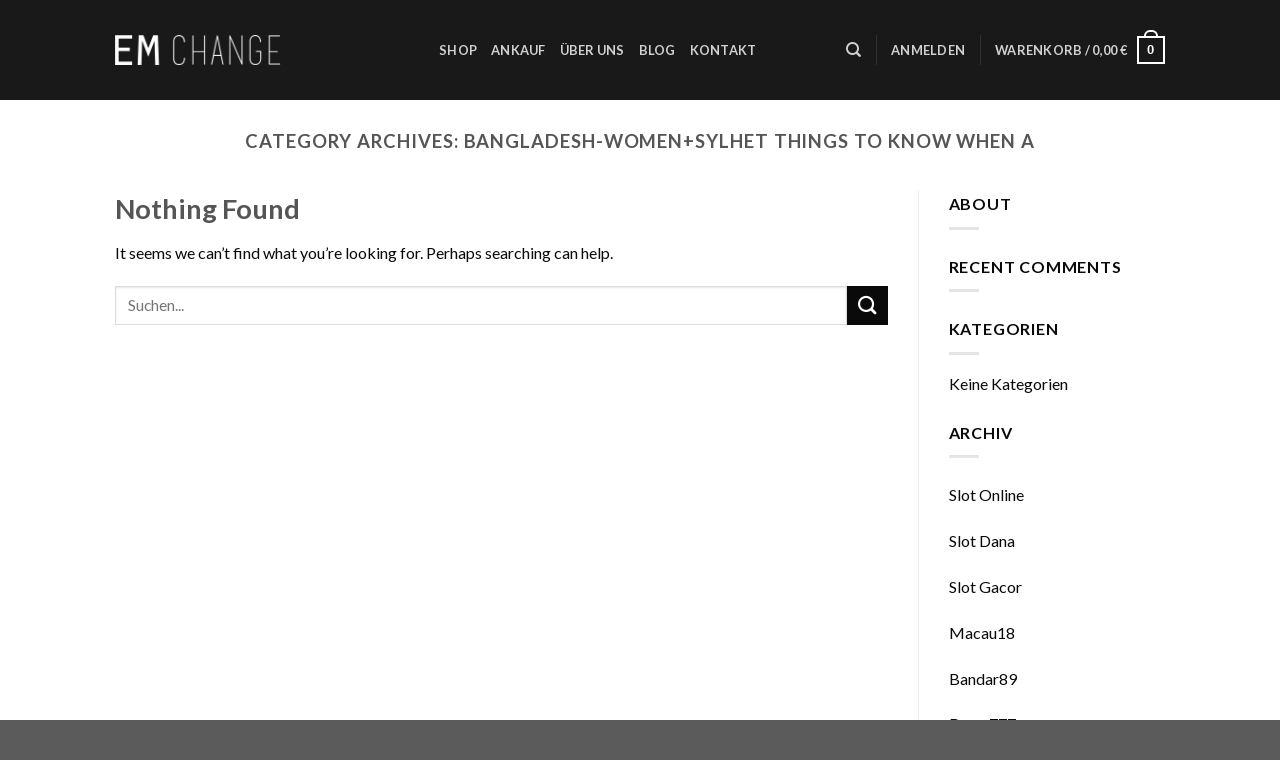

--- FILE ---
content_type: application/javascript; charset=utf-8
request_url: https://emchange.de/wp-content/cache/min/1/wp-content/plugins/dhl-for-woocommerce/build/pr-dhl-parcel-finder-frontend-f937eb82784163da5b6047c3d96629e0.js
body_size: 42787
content:
/******/ (() => { // webpackBootstrap
/******/ 	"use strict";
/******/ 	var __webpack_modules__ = ({

/***/ "./includes/checkout-blocks/dhl-parcel-finder/block.js":
/*!*************************************************************!*\
  !*** ./includes/checkout-blocks/dhl-parcel-finder/block.js ***!
  \*************************************************************/
/***/ ((__unused_webpack_module, __webpack_exports__, __webpack_require__) => {

__webpack_require__.r(__webpack_exports__);
/* harmony export */ __webpack_require__.d(__webpack_exports__, {
/* harmony export */   Block: () => (/* binding */ Block)
/* harmony export */ });
/* harmony import */ var _wordpress_element__WEBPACK_IMPORTED_MODULE_0__ = __webpack_require__(/*! @wordpress/element */ "@wordpress/element");
/* harmony import */ var _wordpress_element__WEBPACK_IMPORTED_MODULE_0___default = /*#__PURE__*/__webpack_require__.n(_wordpress_element__WEBPACK_IMPORTED_MODULE_0__);
/* harmony import */ var _wordpress_data__WEBPACK_IMPORTED_MODULE_1__ = __webpack_require__(/*! @wordpress/data */ "@wordpress/data");
/* harmony import */ var _wordpress_data__WEBPACK_IMPORTED_MODULE_1___default = /*#__PURE__*/__webpack_require__.n(_wordpress_data__WEBPACK_IMPORTED_MODULE_1__);
/* harmony import */ var _wordpress_components__WEBPACK_IMPORTED_MODULE_2__ = __webpack_require__(/*! @wordpress/components */ "@wordpress/components");
/* harmony import */ var _wordpress_components__WEBPACK_IMPORTED_MODULE_2___default = /*#__PURE__*/__webpack_require__.n(_wordpress_components__WEBPACK_IMPORTED_MODULE_2__);
/* harmony import */ var _wordpress_i18n__WEBPACK_IMPORTED_MODULE_3__ = __webpack_require__(/*! @wordpress/i18n */ "@wordpress/i18n");
/* harmony import */ var _wordpress_i18n__WEBPACK_IMPORTED_MODULE_3___default = /*#__PURE__*/__webpack_require__.n(_wordpress_i18n__WEBPACK_IMPORTED_MODULE_3__);
/* harmony import */ var axios__WEBPACK_IMPORTED_MODULE_6__ = __webpack_require__(/*! axios */ "./node_modules/axios/lib/axios.js");
/* harmony import */ var lodash__WEBPACK_IMPORTED_MODULE_4__ = __webpack_require__(/*! lodash */ "lodash");
/* harmony import */ var lodash__WEBPACK_IMPORTED_MODULE_4___default = /*#__PURE__*/__webpack_require__.n(lodash__WEBPACK_IMPORTED_MODULE_4__);
/* harmony import */ var react_jsx_runtime__WEBPACK_IMPORTED_MODULE_5__ = __webpack_require__(/*! react/jsx-runtime */ "./node_modules/react/jsx-runtime.js");







const Block = ({
  checkoutExtensionData
}) => {
  const {
    setExtensionData
  } = checkoutExtensionData;

  // Debounce for reducing the number of updates to the extension data
  const debouncedSetExtensionData = (0,_wordpress_element__WEBPACK_IMPORTED_MODULE_0__.useCallback)((0,lodash__WEBPACK_IMPORTED_MODULE_4__.debounce)((namespace, key, value) => {
    setExtensionData(namespace, key, value);
  }, 500), [setExtensionData]);
  const [isPageLoaded, setIsPageLoaded] = (0,_wordpress_element__WEBPACK_IMPORTED_MODULE_0__.useState)(false);
  const [parcelShops, setParcelShops] = (0,_wordpress_element__WEBPACK_IMPORTED_MODULE_0__.useState)([]);
  const [dropOffPoint, setDropOffPoint] = (0,_wordpress_element__WEBPACK_IMPORTED_MODULE_0__.useState)('');

  // Retrieve shipping calculation & rates state
  const {
    hasCalculatedShipping,
    shippingRates
  } = (0,_wordpress_data__WEBPACK_IMPORTED_MODULE_1__.useSelect)(select => {
    const cartStore = select('wc/store/cart');
    return {
      hasCalculatedShipping: cartStore.getHasCalculatedShipping(),
      shippingRates: cartStore.getShippingRates()
    };
  }, []);

  // Retrieve & update shipping address
  const {
    setShippingAddress
  } = (0,_wordpress_data__WEBPACK_IMPORTED_MODULE_1__.useDispatch)('wc/store/cart');
  const shippingAddress = (0,_wordpress_data__WEBPACK_IMPORTED_MODULE_1__.useSelect)(select => select('wc/store/cart').getCustomerData()?.shippingAddress || {}, []);

  // Determine address type
  const [addressType, setAddressType] = (0,_wordpress_element__WEBPACK_IMPORTED_MODULE_0__.useState)('');
  const [postNumber, setPostNumber] = (0,_wordpress_element__WEBPACK_IMPORTED_MODULE_0__.useState)('');

  // Derive booleans for each filter.
  const isPackstation = addressType === 'dhl_packstation';
  const isBranch = addressType === 'dhl_branch';

  // Handle page load (for when map button should display)
  (0,_wordpress_element__WEBPACK_IMPORTED_MODULE_0__.useEffect)(() => {
    const handlePageLoad = () => setIsPageLoaded(true);
    if (document.readyState === 'complete') {
      setIsPageLoaded(true);
    } else {
      window.addEventListener('load', handlePageLoad);
      return () => window.removeEventListener('load', handlePageLoad);
    }
  }, []);
  const showMapButton = hasCalculatedShipping && shippingRates.length > 0 && isPageLoaded && shippingAddress.country === 'DE' && prDhlGlobals.dhlSettings.display_google_maps;

  // Fetch parcel shops when shippingAddress changes and is available
  (0,_wordpress_element__WEBPACK_IMPORTED_MODULE_0__.useEffect)(() => {
    if (!shippingAddress || !shippingAddress.country || !shippingAddress.postcode) {
      return;
    }
    const formData = new URLSearchParams();
    formData.append('action', 'wc_shipment_dhl_parcelfinder_search');
    formData.append('parcelfinder_country', shippingAddress.country);
    formData.append('parcelfinder_postcode', shippingAddress.postcode);
    formData.append('parcelfinder_city', shippingAddress.city || '');
    formData.append('parcelfinder_address', shippingAddress.address_1 || '');
    formData.append('packstation_filter', isPackstation ? 'true' : 'false');
    formData.append('branch_filter', isBranch ? 'true' : 'false');
    formData.append('security', prDhlGlobals.parcel_nonce);
    axios__WEBPACK_IMPORTED_MODULE_6__["default"].post(prDhlGlobals.ajax_url, formData.toString(), {
      headers: {
        'Content-Type': 'application/x-www-form-urlencoded'
      }
    }).then(response => {
      if (!response.data.error && response.data.parcel_res) {
        setParcelShops(response.data.parcel_res);
      } else {
        setParcelShops([]);
      }
    }).catch(() => {
      setParcelShops([]);
    });
  }, [shippingAddress, isPackstation, isBranch]);

  // Update shipping address when user selects a drop-off point
  (0,_wordpress_element__WEBPACK_IMPORTED_MODULE_0__.useEffect)(() => {
    if (!dropOffPoint || parcelShops.length === 0) return;
    const selectedShop = parcelShops.find(shop => shop.location.ids[0].locationId === dropOffPoint);
    if (selectedShop) {
      let shop_name = '';
      let address_type = '';
      switch (selectedShop.location.type) {
        case 'locker':
          shop_name = (0,_wordpress_i18n__WEBPACK_IMPORTED_MODULE_3__.__)('Packstation', 'dhl-for-woocommerce');
          address_type = 'dhl_packstation';
          break;
        case 'servicepoint':
          shop_name = (0,_wordpress_i18n__WEBPACK_IMPORTED_MODULE_3__.__)('Postfiliale', 'dhl-for-woocommerce');
          address_type = 'dhl_branch';
          break;
        case 'postoffice':
        case 'postbank':
          shop_name = (0,_wordpress_i18n__WEBPACK_IMPORTED_MODULE_3__.__)('Postfiliale', 'dhl-for-woocommerce');
          address_type = 'dhl_branch';
          break;
        default:
          shop_name = (0,_wordpress_i18n__WEBPACK_IMPORTED_MODULE_3__.__)('Packstation', 'dhl-for-woocommerce');
          address_type = 'dhl_packstation';
      }
      const newShippingAddress = {
        ...shippingAddress,
        address_1: `${shop_name} ${selectedShop.location.keywordId}`,
        address_2: '',
        postcode: selectedShop.place.address.postalCode,
        city: selectedShop.place.address.addressLocality
      };
      setShippingAddress(newShippingAddress);
      setAddressType(address_type);
    }
  }, [dropOffPoint]);
  (0,_wordpress_element__WEBPACK_IMPORTED_MODULE_0__.useEffect)(() => {
    const handleShopSelected = event => {
      const {
        address_1,
        address_2,
        postcode,
        city,
        parcel_ID
      } = event.detail;
      const newShippingAddress = {
        ...shippingAddress,
        address_1,
        address_2,
        postcode,
        city
      };
      setShippingAddress(newShippingAddress);
      setDropOffPoint(parcel_ID);
      setAddressType(address_type);
    };
    window.addEventListener('dhl-shop-selected', handleShopSelected);
    return () => {
      window.removeEventListener('dhl-shop-selected', handleShopSelected);
    };
  }, [setShippingAddress, shippingAddress]);

  // Determine the correct registration link based on locale.
  const registrationLink = prDhlGlobals.locale === 'en_US' ? prDhlGlobals.DHL_ENGLISH_REGISTRATION_LINK : prDhlGlobals.DHL_GERMAN_REGISTRATION_LINK;
  const validationErrorId = 'dhl-post-number-validation';

  //clearing validation errors.
  const {
    setValidationErrors,
    clearValidationError
  } = (0,_wordpress_data__WEBPACK_IMPORTED_MODULE_1__.useDispatch)('wc/store/validation');

  // Retrieve the current validation error.
  const validationError = (0,_wordpress_data__WEBPACK_IMPORTED_MODULE_1__.useSelect)(select => {
    return select('wc/store/validation').getValidationError(validationErrorId);
  }, [validationErrorId]);
  (0,_wordpress_element__WEBPACK_IMPORTED_MODULE_0__.useEffect)(() => {
    setExtensionData('pr-dhl', 'addressType', addressType);
    debouncedSetExtensionData('pr-dhl', 'addressType', addressType);
  }, [addressType]);
  (0,_wordpress_element__WEBPACK_IMPORTED_MODULE_0__.useEffect)(() => {
    setExtensionData('pr-dhl', 'postNumber', postNumber);
    debouncedSetExtensionData('pr-dhl', 'postNumber', postNumber);
  }, [postNumber]);

  /**
   * PostNumber Validation.
   */

  (0,_wordpress_element__WEBPACK_IMPORTED_MODULE_0__.useEffect)(() => {
    clearValidationError(validationErrorId);
    const address1 = shippingAddress.address_1 ? shippingAddress.address_1 : '';
    const addressLower = address1.toLowerCase();
    const PACKSTATION_RE = /\bpackstation\s+\d{3}\b/i;
    const POSTFILIALE_RE = /\bpostfiliale\s+\d{3,5}\b/i;
    const pos_ps = PACKSTATION_RE.test(addressLower);
    const pos_rs = POSTFILIALE_RE.test(addressLower);
    const pos_po = POSTFILIALE_RE.test(addressLower);
    if (addressType === 'dhl_packstation') {
      if (!postNumber.trim()) {
        setValidationErrors({
          [validationErrorId]: {
            message: (0,_wordpress_i18n__WEBPACK_IMPORTED_MODULE_3__.__)('Post Number is mandatory for a Packstation location.', 'dhl-for-woocommerce'),
            hidden: false
          }
        });
        return;
      }
      if (!pos_ps) {
        setValidationErrors({
          [validationErrorId]: {
            message: (0,_wordpress_i18n__WEBPACK_IMPORTED_MODULE_3__.__)('The text "Packstation" must be included in the address.', 'dhl-for-woocommerce'),
            hidden: false
          }
        });
        return;
      }
    } else if (addressType === 'dhl_branch') {
      if (!pos_rs) {
        setValidationErrors({
          [validationErrorId]: {
            message: (0,_wordpress_i18n__WEBPACK_IMPORTED_MODULE_3__.__)('The text "Postfiliale" must be included in the address.', 'dhl-for-woocommerce'),
            hidden: false
          }
        });
        return;
      }
      if (!pos_po) {
        setValidationErrors({
          [validationErrorId]: {
            message: (0,_wordpress_i18n__WEBPACK_IMPORTED_MODULE_3__.__)('The text "Postfiliale" must be included in the address.', 'dhl-for-woocommerce'),
            hidden: false
          }
        });
        return;
      }
    }
    if (postNumber) {
      if (isNaN(parseInt(postNumber, 10))) {
        setValidationErrors({
          [validationErrorId]: {
            message: (0,_wordpress_i18n__WEBPACK_IMPORTED_MODULE_3__.__)('Post Number must be a number.', 'dhl-for-woocommerce'),
            hidden: false
          }
        });
        return;
      }
      if (postNumber.length < 6 || postNumber.length > 12) {
        setValidationErrors({
          [validationErrorId]: {
            message: (0,_wordpress_i18n__WEBPACK_IMPORTED_MODULE_3__.__)('The post number you entered is not valid. Please correct the number.', 'dhl-for-woocommerce'),
            hidden: false
          }
        });
        return;
      }
    }
  }, [addressType, postNumber, shippingAddress, clearValidationError, setValidationErrors, validationErrorId]);
  const addressTypeOptions = [{
    label: (0,_wordpress_i18n__WEBPACK_IMPORTED_MODULE_3__.__)('Address Type', 'dhl-for-woocommerce'),
    value: ''
  }, {
    label: (0,_wordpress_i18n__WEBPACK_IMPORTED_MODULE_3__.__)('Regular Address', 'dhl-for-woocommerce'),
    value: 'normal'
  }];
  if (prDhlGlobals.dhlSettings.display_packstation) {
    addressTypeOptions.push({
      label: (0,_wordpress_i18n__WEBPACK_IMPORTED_MODULE_3__.__)('DHL Packstation', 'dhl-for-woocommerce'),
      value: 'dhl_packstation'
    });
  }
  if (prDhlGlobals.dhlSettings.display_post_office) {
    addressTypeOptions.push({
      label: (0,_wordpress_i18n__WEBPACK_IMPORTED_MODULE_3__.__)('DHL Branch', 'dhl-for-woocommerce'),
      value: 'dhl_branch'
    });
  }
  return /*#__PURE__*/(0,react_jsx_runtime__WEBPACK_IMPORTED_MODULE_5__.jsxs)(react_jsx_runtime__WEBPACK_IMPORTED_MODULE_5__.Fragment, {
    children: [showMapButton && (prDhlGlobals.dhlSettings.display_post_office || prDhlGlobals.dhlSettings.display_parcelshop || prDhlGlobals.dhlSettings.display_packstation) && /*#__PURE__*/(0,react_jsx_runtime__WEBPACK_IMPORTED_MODULE_5__.jsxs)(react_jsx_runtime__WEBPACK_IMPORTED_MODULE_5__.Fragment, {
      children: [/*#__PURE__*/(0,react_jsx_runtime__WEBPACK_IMPORTED_MODULE_5__.jsxs)("div", {
        className: "registration_info",
        children: [(0,_wordpress_i18n__WEBPACK_IMPORTED_MODULE_3__.__)('For deliveries to DHL Parcel Lockers you have to', 'dhl-for-woocommerce'), ' ', /*#__PURE__*/(0,react_jsx_runtime__WEBPACK_IMPORTED_MODULE_5__.jsx)("a", {
          href: registrationLink,
          target: "_blank",
          rel: "noopener noreferrer",
          children: (0,_wordpress_i18n__WEBPACK_IMPORTED_MODULE_3__.__)('create a DHL account', 'dhl-for-woocommerce')
        }), ' ', (0,_wordpress_i18n__WEBPACK_IMPORTED_MODULE_3__.__)('and get a Post Number.', 'dhl-for-woocommerce')]
      }), /*#__PURE__*/(0,react_jsx_runtime__WEBPACK_IMPORTED_MODULE_5__.jsxs)(_wordpress_components__WEBPACK_IMPORTED_MODULE_2__.Button, {
        isPrimary: true,
        id: "dhl_parcel_finder",
        "data-fancybox": true,
        "data-src": "#dhl_parcel_finder_form",
        "data-options": "{\"touch\":false,\"clickSlide\":false,\"dragToClose\":false}",
        href: "javascript:;",
        onClick: () => {
          // Reinitialize jQuery bindings, for example:
          if (typeof wc_checkout_dhl_parcelfinder !== 'undefined') {
            wc_checkout_dhl_parcelfinder.init();
          }
        },
        children: [(0,_wordpress_i18n__WEBPACK_IMPORTED_MODULE_3__.__)('Search Packstation / Branch', 'dhl-for-woocommerce'), /*#__PURE__*/(0,react_jsx_runtime__WEBPACK_IMPORTED_MODULE_5__.jsx)("img", {
          src: `${prDhlGlobals.pluginUrl}/assets/img/dhl-official.png`,
          alt: "DHL logo",
          className: "dhl-co-logo"
        })]
      }), /*#__PURE__*/(0,react_jsx_runtime__WEBPACK_IMPORTED_MODULE_5__.jsx)("div", {
        style: {
          display: 'none'
        },
        children: /*#__PURE__*/(0,react_jsx_runtime__WEBPACK_IMPORTED_MODULE_5__.jsxs)("div", {
          id: "dhl_parcel_finder_form",
          children: [/*#__PURE__*/(0,react_jsx_runtime__WEBPACK_IMPORTED_MODULE_5__.jsxs)("form", {
            id: "checkout_dhl_parcel_finder",
            method: "post",
            children: [/*#__PURE__*/(0,react_jsx_runtime__WEBPACK_IMPORTED_MODULE_5__.jsx)("p", {
              className: "form-row form-field small",
              children: /*#__PURE__*/(0,react_jsx_runtime__WEBPACK_IMPORTED_MODULE_5__.jsx)("input", {
                type: "text",
                name: "dhl_parcelfinder_postcode",
                className: "input-text",
                placeholder: (0,_wordpress_i18n__WEBPACK_IMPORTED_MODULE_3__.__)('Post Code', 'dhl-for-woocommerce'),
                id: "dhl_parcelfinder_postcode"
              })
            }), /*#__PURE__*/(0,react_jsx_runtime__WEBPACK_IMPORTED_MODULE_5__.jsx)("p", {
              className: "form-row form-field small",
              children: /*#__PURE__*/(0,react_jsx_runtime__WEBPACK_IMPORTED_MODULE_5__.jsx)("input", {
                type: "text",
                name: "dhl_parcelfinder_city",
                className: "input-text",
                placeholder: (0,_wordpress_i18n__WEBPACK_IMPORTED_MODULE_3__.__)('City', 'dhl-for-woocommerce'),
                id: "dhl_parcelfinder_city"
              })
            }), /*#__PURE__*/(0,react_jsx_runtime__WEBPACK_IMPORTED_MODULE_5__.jsx)("p", {
              className: "form-row form-field large",
              children: /*#__PURE__*/(0,react_jsx_runtime__WEBPACK_IMPORTED_MODULE_5__.jsx)("input", {
                type: "text",
                name: "dhl_parcelfinder_address",
                className: "input-text",
                placeholder: (0,_wordpress_i18n__WEBPACK_IMPORTED_MODULE_3__.__)('Address', 'dhl-for-woocommerce'),
                id: "dhl_parcelfinder_address"
              })
            }), prDhlGlobals.dhlSettings.display_packstation && /*#__PURE__*/(0,react_jsx_runtime__WEBPACK_IMPORTED_MODULE_5__.jsxs)("p", {
              className: "form-row form-field packstation",
              children: [/*#__PURE__*/(0,react_jsx_runtime__WEBPACK_IMPORTED_MODULE_5__.jsx)("input", {
                type: "checkbox",
                name: "dhl_packstation_filter",
                className: "input-checkbox",
                id: "dhl_packstation_filter",
                value: "1",
                defaultChecked: true
              }), /*#__PURE__*/(0,react_jsx_runtime__WEBPACK_IMPORTED_MODULE_5__.jsx)("label", {
                htmlFor: "dhl_packstation_filter",
                children: (0,_wordpress_i18n__WEBPACK_IMPORTED_MODULE_3__.__)('Packstation', 'dhl-for-woocommerce')
              }), /*#__PURE__*/(0,react_jsx_runtime__WEBPACK_IMPORTED_MODULE_5__.jsx)("span", {
                className: "icon",
                style: {
                  backgroundImage: `url(${prDhlGlobals.pluginUrl}/assets/img/packstation.png)`
                }
              })]
            }), (prDhlGlobals.dhlSettings.display_parcelshop || prDhlGlobals.dhlSettings.display_post_office) && /*#__PURE__*/(0,react_jsx_runtime__WEBPACK_IMPORTED_MODULE_5__.jsxs)("p", {
              className: "form-row form-field parcelshop",
              children: [/*#__PURE__*/(0,react_jsx_runtime__WEBPACK_IMPORTED_MODULE_5__.jsx)("input", {
                type: "checkbox",
                name: "dhl_branch_filter",
                className: "input-checkbox",
                id: "dhl_branch_filter",
                value: "1",
                defaultChecked: true
              }), /*#__PURE__*/(0,react_jsx_runtime__WEBPACK_IMPORTED_MODULE_5__.jsx)("label", {
                htmlFor: "dhl_branch_filter",
                children: (0,_wordpress_i18n__WEBPACK_IMPORTED_MODULE_3__.__)('Branch', 'dhl-for-woocommerce')
              }), /*#__PURE__*/(0,react_jsx_runtime__WEBPACK_IMPORTED_MODULE_5__.jsxs)("span", {
                className: "parcel-wrap",
                children: [prDhlGlobals.dhlSettings.display_parcelshop && /*#__PURE__*/(0,react_jsx_runtime__WEBPACK_IMPORTED_MODULE_5__.jsx)("span", {
                  className: "icon",
                  style: {
                    backgroundImage: `url(${prDhlGlobals.pluginUrl}/assets/img/parcelshop.png)`
                  }
                }), prDhlGlobals.dhlSettings.display_post_office && /*#__PURE__*/(0,react_jsx_runtime__WEBPACK_IMPORTED_MODULE_5__.jsx)("span", {
                  className: "icon",
                  style: {
                    backgroundImage: `url(${prDhlGlobals.pluginUrl}/assets/img/post_office.png)`
                  }
                })]
              })]
            }), /*#__PURE__*/(0,react_jsx_runtime__WEBPACK_IMPORTED_MODULE_5__.jsx)("p", {
              id: "dhl_seach_button",
              className: "form-row form-field small",
              children: /*#__PURE__*/(0,react_jsx_runtime__WEBPACK_IMPORTED_MODULE_5__.jsx)("input", {
                type: "submit",
                className: "button",
                name: "apply_parcel_finder",
                value: (0,_wordpress_i18n__WEBPACK_IMPORTED_MODULE_3__.__)('Search', 'dhl-for-woocommerce')
              })
            }), /*#__PURE__*/(0,react_jsx_runtime__WEBPACK_IMPORTED_MODULE_5__.jsx)("input", {
              type: "hidden",
              name: "dhl_parcelfinder_country",
              id: "dhl_parcelfinder_country"
            }), /*#__PURE__*/(0,react_jsx_runtime__WEBPACK_IMPORTED_MODULE_5__.jsx)("input", {
              type: "hidden",
              name: "dhl_parcelfinder_nonce",
              value: prDhlGlobals.parcel_nonce
            }), /*#__PURE__*/(0,react_jsx_runtime__WEBPACK_IMPORTED_MODULE_5__.jsx)("div", {
              className: "clear"
            }), /*#__PURE__*/(0,react_jsx_runtime__WEBPACK_IMPORTED_MODULE_5__.jsx)("button", {
              "data-fancybox-close": true,
              className: "fancybox-close-small",
              title: "close",
              children: /*#__PURE__*/(0,react_jsx_runtime__WEBPACK_IMPORTED_MODULE_5__.jsx)("svg", {
                viewBox: "0 0 32 32",
                children: /*#__PURE__*/(0,react_jsx_runtime__WEBPACK_IMPORTED_MODULE_5__.jsx)("path", {
                  d: "M10,10 L22,22 M22,10 L10,22"
                })
              })
            })]
          }), /*#__PURE__*/(0,react_jsx_runtime__WEBPACK_IMPORTED_MODULE_5__.jsx)("div", {
            id: "dhl_google_map"
          })]
        })
      })]
    }), validationError && !validationError.hidden && /*#__PURE__*/(0,react_jsx_runtime__WEBPACK_IMPORTED_MODULE_5__.jsx)("div", {
      className: "wc-block-components-validation-error",
      children: validationError.message
    }), (prDhlGlobals.dhlSettings.display_post_office || prDhlGlobals.dhlSettings.display_parcelshop || prDhlGlobals.dhlSettings.display_packstation) && shippingAddress.country === 'DE' && /*#__PURE__*/(0,react_jsx_runtime__WEBPACK_IMPORTED_MODULE_5__.jsx)(react_jsx_runtime__WEBPACK_IMPORTED_MODULE_5__.Fragment, {
      children: /*#__PURE__*/(0,react_jsx_runtime__WEBPACK_IMPORTED_MODULE_5__.jsx)(_wordpress_components__WEBPACK_IMPORTED_MODULE_2__.SelectControl, {
        className: "wc-blocks-components-select__select",
        value: addressType,
        id: "shipping_dhl_address_type",
        onChange: value => setAddressType(value),
        options: addressTypeOptions
      })
    }), showMapButton && addressType !== 'normal' && (prDhlGlobals.dhlSettings.display_post_office || prDhlGlobals.dhlSettings.display_packstation) && /*#__PURE__*/(0,react_jsx_runtime__WEBPACK_IMPORTED_MODULE_5__.jsx)(react_jsx_runtime__WEBPACK_IMPORTED_MODULE_5__.Fragment, {
      children: /*#__PURE__*/(0,react_jsx_runtime__WEBPACK_IMPORTED_MODULE_5__.jsx)("div", {
        className: "wc-blocks-components-select__select",
        children: /*#__PURE__*/(0,react_jsx_runtime__WEBPACK_IMPORTED_MODULE_5__.jsx)(_wordpress_components__WEBPACK_IMPORTED_MODULE_2__.SelectControl, {
          value: dropOffPoint,
          onChange: value => setDropOffPoint(value),
          options: [{
            label: (0,_wordpress_i18n__WEBPACK_IMPORTED_MODULE_3__.__)('Select a drop off points', 'dhl-for-woocommerce'),
            value: ''
          }, ...parcelShops.map(shop => ({
            label: shop.name,
            value: shop.location.ids[0].locationId
          }))]
        })
      })
    }), addressType !== 'normal' && (prDhlGlobals.dhlSettings.display_post_office || prDhlGlobals.dhlSettings.display_packstation) && /*#__PURE__*/(0,react_jsx_runtime__WEBPACK_IMPORTED_MODULE_5__.jsx)(react_jsx_runtime__WEBPACK_IMPORTED_MODULE_5__.Fragment, {
      children: /*#__PURE__*/(0,react_jsx_runtime__WEBPACK_IMPORTED_MODULE_5__.jsx)("div", {
        className: "wc-block-components-text-input ",
        children: /*#__PURE__*/(0,react_jsx_runtime__WEBPACK_IMPORTED_MODULE_5__.jsx)(_wordpress_components__WEBPACK_IMPORTED_MODULE_2__.TextControl, {
          placeholder: (0,_wordpress_i18n__WEBPACK_IMPORTED_MODULE_3__.__)('Post Number', 'dhl-for-woocommerce'),
          value: postNumber,
          className: "wc-block-components-text-input",
          onChange: val => setPostNumber(val),
          required: addressType === 'dhl_packstation'
        })
      })
    })]
  });
};

/***/ }),

/***/ "./includes/checkout-blocks/dhl-parcel-finder/block.json":
/*!***************************************************************!*\
  !*** ./includes/checkout-blocks/dhl-parcel-finder/block.json ***!
  \***************************************************************/
/***/ ((module) => {

module.exports = /*#__PURE__*/JSON.parse('{"apiVersion":3,"name":"pr-dhl/dhl-parcel-finder","version":"1.0.0","title":"DHL Order Block","category":"woocommerce","description":"Adds DHL block to checkout.","supports":{"html":false,"align":true,"multiple":false,"reusable":false},"parent":["woocommerce/checkout-contact-information-block"],"attributes":{"lock":{"type":"object","default":{"remove":true,"move":true}},"addressType":{"type":"object","default":""},"dhlPostnum":{"type":"string","default":""},"pfPostcode":{"type":"string","default":""},"pfCity":{"type":"string","default":""},"pfAddress":{"type":"string","default":""}},"textdomain":"dhl-for-woocommerce","editorStyle":"file:../../../build/style-dhl-preferred-services.css"}');

/***/ }),

/***/ "./node_modules/axios/lib/adapters/adapters.js":
/*!*****************************************************!*\
  !*** ./node_modules/axios/lib/adapters/adapters.js ***!
  \*****************************************************/
/***/ ((__unused_webpack___webpack_module__, __webpack_exports__, __webpack_require__) => {

__webpack_require__.r(__webpack_exports__);
/* harmony export */ __webpack_require__.d(__webpack_exports__, {
/* harmony export */   "default": () => (__WEBPACK_DEFAULT_EXPORT__)
/* harmony export */ });
/* harmony import */ var _utils_js__WEBPACK_IMPORTED_MODULE_3__ = __webpack_require__(/*! ../utils.js */ "./node_modules/axios/lib/utils.js");
/* harmony import */ var _http_js__WEBPACK_IMPORTED_MODULE_0__ = __webpack_require__(/*! ./http.js */ "./node_modules/axios/lib/helpers/null.js");
/* harmony import */ var _xhr_js__WEBPACK_IMPORTED_MODULE_1__ = __webpack_require__(/*! ./xhr.js */ "./node_modules/axios/lib/adapters/xhr.js");
/* harmony import */ var _fetch_js__WEBPACK_IMPORTED_MODULE_2__ = __webpack_require__(/*! ./fetch.js */ "./node_modules/axios/lib/adapters/fetch.js");
/* harmony import */ var _core_AxiosError_js__WEBPACK_IMPORTED_MODULE_4__ = __webpack_require__(/*! ../core/AxiosError.js */ "./node_modules/axios/lib/core/AxiosError.js");






const knownAdapters = {
  http: _http_js__WEBPACK_IMPORTED_MODULE_0__["default"],
  xhr: _xhr_js__WEBPACK_IMPORTED_MODULE_1__["default"],
  fetch: _fetch_js__WEBPACK_IMPORTED_MODULE_2__["default"]
}

_utils_js__WEBPACK_IMPORTED_MODULE_3__["default"].forEach(knownAdapters, (fn, value) => {
  if (fn) {
    try {
      Object.defineProperty(fn, 'name', {value});
    } catch (e) {
      // eslint-disable-next-line no-empty
    }
    Object.defineProperty(fn, 'adapterName', {value});
  }
});

const renderReason = (reason) => `- ${reason}`;

const isResolvedHandle = (adapter) => _utils_js__WEBPACK_IMPORTED_MODULE_3__["default"].isFunction(adapter) || adapter === null || adapter === false;

/* harmony default export */ const __WEBPACK_DEFAULT_EXPORT__ = ({
  getAdapter: (adapters) => {
    adapters = _utils_js__WEBPACK_IMPORTED_MODULE_3__["default"].isArray(adapters) ? adapters : [adapters];

    const {length} = adapters;
    let nameOrAdapter;
    let adapter;

    const rejectedReasons = {};

    for (let i = 0; i < length; i++) {
      nameOrAdapter = adapters[i];
      let id;

      adapter = nameOrAdapter;

      if (!isResolvedHandle(nameOrAdapter)) {
        adapter = knownAdapters[(id = String(nameOrAdapter)).toLowerCase()];

        if (adapter === undefined) {
          throw new _core_AxiosError_js__WEBPACK_IMPORTED_MODULE_4__["default"](`Unknown adapter '${id}'`);
        }
      }

      if (adapter) {
        break;
      }

      rejectedReasons[id || '#' + i] = adapter;
    }

    if (!adapter) {

      const reasons = Object.entries(rejectedReasons)
        .map(([id, state]) => `adapter ${id} ` +
          (state === false ? 'is not supported by the environment' : 'is not available in the build')
        );

      let s = length ?
        (reasons.length > 1 ? 'since :\n' + reasons.map(renderReason).join('\n') : ' ' + renderReason(reasons[0])) :
        'as no adapter specified';

      throw new _core_AxiosError_js__WEBPACK_IMPORTED_MODULE_4__["default"](
        `There is no suitable adapter to dispatch the request ` + s,
        'ERR_NOT_SUPPORT'
      );
    }

    return adapter;
  },
  adapters: knownAdapters
});


/***/ }),

/***/ "./node_modules/axios/lib/adapters/fetch.js":
/*!**************************************************!*\
  !*** ./node_modules/axios/lib/adapters/fetch.js ***!
  \**************************************************/
/***/ ((__unused_webpack___webpack_module__, __webpack_exports__, __webpack_require__) => {

__webpack_require__.r(__webpack_exports__);
/* harmony export */ __webpack_require__.d(__webpack_exports__, {
/* harmony export */   "default": () => (__WEBPACK_DEFAULT_EXPORT__)
/* harmony export */ });
/* harmony import */ var _platform_index_js__WEBPACK_IMPORTED_MODULE_0__ = __webpack_require__(/*! ../platform/index.js */ "./node_modules/axios/lib/platform/index.js");
/* harmony import */ var _utils_js__WEBPACK_IMPORTED_MODULE_1__ = __webpack_require__(/*! ../utils.js */ "./node_modules/axios/lib/utils.js");
/* harmony import */ var _core_AxiosError_js__WEBPACK_IMPORTED_MODULE_2__ = __webpack_require__(/*! ../core/AxiosError.js */ "./node_modules/axios/lib/core/AxiosError.js");
/* harmony import */ var _helpers_composeSignals_js__WEBPACK_IMPORTED_MODULE_4__ = __webpack_require__(/*! ../helpers/composeSignals.js */ "./node_modules/axios/lib/helpers/composeSignals.js");
/* harmony import */ var _helpers_trackStream_js__WEBPACK_IMPORTED_MODULE_6__ = __webpack_require__(/*! ../helpers/trackStream.js */ "./node_modules/axios/lib/helpers/trackStream.js");
/* harmony import */ var _core_AxiosHeaders_js__WEBPACK_IMPORTED_MODULE_8__ = __webpack_require__(/*! ../core/AxiosHeaders.js */ "./node_modules/axios/lib/core/AxiosHeaders.js");
/* harmony import */ var _helpers_progressEventReducer_js__WEBPACK_IMPORTED_MODULE_5__ = __webpack_require__(/*! ../helpers/progressEventReducer.js */ "./node_modules/axios/lib/helpers/progressEventReducer.js");
/* harmony import */ var _helpers_resolveConfig_js__WEBPACK_IMPORTED_MODULE_3__ = __webpack_require__(/*! ../helpers/resolveConfig.js */ "./node_modules/axios/lib/helpers/resolveConfig.js");
/* harmony import */ var _core_settle_js__WEBPACK_IMPORTED_MODULE_7__ = __webpack_require__(/*! ../core/settle.js */ "./node_modules/axios/lib/core/settle.js");










const isFetchSupported = typeof fetch === 'function' && typeof Request === 'function' && typeof Response === 'function';
const isReadableStreamSupported = isFetchSupported && typeof ReadableStream === 'function';

// used only inside the fetch adapter
const encodeText = isFetchSupported && (typeof TextEncoder === 'function' ?
    ((encoder) => (str) => encoder.encode(str))(new TextEncoder()) :
    async (str) => new Uint8Array(await new Response(str).arrayBuffer())
);

const test = (fn, ...args) => {
  try {
    return !!fn(...args);
  } catch (e) {
    return false
  }
}

const supportsRequestStream = isReadableStreamSupported && test(() => {
  let duplexAccessed = false;

  const hasContentType = new Request(_platform_index_js__WEBPACK_IMPORTED_MODULE_0__["default"].origin, {
    body: new ReadableStream(),
    method: 'POST',
    get duplex() {
      duplexAccessed = true;
      return 'half';
    },
  }).headers.has('Content-Type');

  return duplexAccessed && !hasContentType;
});

const DEFAULT_CHUNK_SIZE = 64 * 1024;

const supportsResponseStream = isReadableStreamSupported &&
  test(() => _utils_js__WEBPACK_IMPORTED_MODULE_1__["default"].isReadableStream(new Response('').body));


const resolvers = {
  stream: supportsResponseStream && ((res) => res.body)
};

isFetchSupported && (((res) => {
  ['text', 'arrayBuffer', 'blob', 'formData', 'stream'].forEach(type => {
    !resolvers[type] && (resolvers[type] = _utils_js__WEBPACK_IMPORTED_MODULE_1__["default"].isFunction(res[type]) ? (res) => res[type]() :
      (_, config) => {
        throw new _core_AxiosError_js__WEBPACK_IMPORTED_MODULE_2__["default"](`Response type '${type}' is not supported`, _core_AxiosError_js__WEBPACK_IMPORTED_MODULE_2__["default"].ERR_NOT_SUPPORT, config);
      })
  });
})(new Response));

const getBodyLength = async (body) => {
  if (body == null) {
    return 0;
  }

  if(_utils_js__WEBPACK_IMPORTED_MODULE_1__["default"].isBlob(body)) {
    return body.size;
  }

  if(_utils_js__WEBPACK_IMPORTED_MODULE_1__["default"].isSpecCompliantForm(body)) {
    const _request = new Request(_platform_index_js__WEBPACK_IMPORTED_MODULE_0__["default"].origin, {
      method: 'POST',
      body,
    });
    return (await _request.arrayBuffer()).byteLength;
  }

  if(_utils_js__WEBPACK_IMPORTED_MODULE_1__["default"].isArrayBufferView(body) || _utils_js__WEBPACK_IMPORTED_MODULE_1__["default"].isArrayBuffer(body)) {
    return body.byteLength;
  }

  if(_utils_js__WEBPACK_IMPORTED_MODULE_1__["default"].isURLSearchParams(body)) {
    body = body + '';
  }

  if(_utils_js__WEBPACK_IMPORTED_MODULE_1__["default"].isString(body)) {
    return (await encodeText(body)).byteLength;
  }
}

const resolveBodyLength = async (headers, body) => {
  const length = _utils_js__WEBPACK_IMPORTED_MODULE_1__["default"].toFiniteNumber(headers.getContentLength());

  return length == null ? getBodyLength(body) : length;
}

/* harmony default export */ const __WEBPACK_DEFAULT_EXPORT__ = (isFetchSupported && (async (config) => {
  let {
    url,
    method,
    data,
    signal,
    cancelToken,
    timeout,
    onDownloadProgress,
    onUploadProgress,
    responseType,
    headers,
    withCredentials = 'same-origin',
    fetchOptions
  } = (0,_helpers_resolveConfig_js__WEBPACK_IMPORTED_MODULE_3__["default"])(config);

  responseType = responseType ? (responseType + '').toLowerCase() : 'text';

  let composedSignal = (0,_helpers_composeSignals_js__WEBPACK_IMPORTED_MODULE_4__["default"])([signal, cancelToken && cancelToken.toAbortSignal()], timeout);

  let request;

  const unsubscribe = composedSignal && composedSignal.unsubscribe && (() => {
      composedSignal.unsubscribe();
  });

  let requestContentLength;

  try {
    if (
      onUploadProgress && supportsRequestStream && method !== 'get' && method !== 'head' &&
      (requestContentLength = await resolveBodyLength(headers, data)) !== 0
    ) {
      let _request = new Request(url, {
        method: 'POST',
        body: data,
        duplex: "half"
      });

      let contentTypeHeader;

      if (_utils_js__WEBPACK_IMPORTED_MODULE_1__["default"].isFormData(data) && (contentTypeHeader = _request.headers.get('content-type'))) {
        headers.setContentType(contentTypeHeader)
      }

      if (_request.body) {
        const [onProgress, flush] = (0,_helpers_progressEventReducer_js__WEBPACK_IMPORTED_MODULE_5__.progressEventDecorator)(
          requestContentLength,
          (0,_helpers_progressEventReducer_js__WEBPACK_IMPORTED_MODULE_5__.progressEventReducer)((0,_helpers_progressEventReducer_js__WEBPACK_IMPORTED_MODULE_5__.asyncDecorator)(onUploadProgress))
        );

        data = (0,_helpers_trackStream_js__WEBPACK_IMPORTED_MODULE_6__.trackStream)(_request.body, DEFAULT_CHUNK_SIZE, onProgress, flush);
      }
    }

    if (!_utils_js__WEBPACK_IMPORTED_MODULE_1__["default"].isString(withCredentials)) {
      withCredentials = withCredentials ? 'include' : 'omit';
    }

    // Cloudflare Workers throws when credentials are defined
    // see https://github.com/cloudflare/workerd/issues/902
    const isCredentialsSupported = "credentials" in Request.prototype;
    request = new Request(url, {
      ...fetchOptions,
      signal: composedSignal,
      method: method.toUpperCase(),
      headers: headers.normalize().toJSON(),
      body: data,
      duplex: "half",
      credentials: isCredentialsSupported ? withCredentials : undefined
    });

    let response = await fetch(request);

    const isStreamResponse = supportsResponseStream && (responseType === 'stream' || responseType === 'response');

    if (supportsResponseStream && (onDownloadProgress || (isStreamResponse && unsubscribe))) {
      const options = {};

      ['status', 'statusText', 'headers'].forEach(prop => {
        options[prop] = response[prop];
      });

      const responseContentLength = _utils_js__WEBPACK_IMPORTED_MODULE_1__["default"].toFiniteNumber(response.headers.get('content-length'));

      const [onProgress, flush] = onDownloadProgress && (0,_helpers_progressEventReducer_js__WEBPACK_IMPORTED_MODULE_5__.progressEventDecorator)(
        responseContentLength,
        (0,_helpers_progressEventReducer_js__WEBPACK_IMPORTED_MODULE_5__.progressEventReducer)((0,_helpers_progressEventReducer_js__WEBPACK_IMPORTED_MODULE_5__.asyncDecorator)(onDownloadProgress), true)
      ) || [];

      response = new Response(
        (0,_helpers_trackStream_js__WEBPACK_IMPORTED_MODULE_6__.trackStream)(response.body, DEFAULT_CHUNK_SIZE, onProgress, () => {
          flush && flush();
          unsubscribe && unsubscribe();
        }),
        options
      );
    }

    responseType = responseType || 'text';

    let responseData = await resolvers[_utils_js__WEBPACK_IMPORTED_MODULE_1__["default"].findKey(resolvers, responseType) || 'text'](response, config);

    !isStreamResponse && unsubscribe && unsubscribe();

    return await new Promise((resolve, reject) => {
      (0,_core_settle_js__WEBPACK_IMPORTED_MODULE_7__["default"])(resolve, reject, {
        data: responseData,
        headers: _core_AxiosHeaders_js__WEBPACK_IMPORTED_MODULE_8__["default"].from(response.headers),
        status: response.status,
        statusText: response.statusText,
        config,
        request
      })
    })
  } catch (err) {
    unsubscribe && unsubscribe();

    if (err && err.name === 'TypeError' && /fetch/i.test(err.message)) {
      throw Object.assign(
        new _core_AxiosError_js__WEBPACK_IMPORTED_MODULE_2__["default"]('Network Error', _core_AxiosError_js__WEBPACK_IMPORTED_MODULE_2__["default"].ERR_NETWORK, config, request),
        {
          cause: err.cause || err
        }
      )
    }

    throw _core_AxiosError_js__WEBPACK_IMPORTED_MODULE_2__["default"].from(err, err && err.code, config, request);
  }
}));




/***/ }),

/***/ "./node_modules/axios/lib/adapters/xhr.js":
/*!************************************************!*\
  !*** ./node_modules/axios/lib/adapters/xhr.js ***!
  \************************************************/
/***/ ((__unused_webpack___webpack_module__, __webpack_exports__, __webpack_require__) => {

__webpack_require__.r(__webpack_exports__);
/* harmony export */ __webpack_require__.d(__webpack_exports__, {
/* harmony export */   "default": () => (__WEBPACK_DEFAULT_EXPORT__)
/* harmony export */ });
/* harmony import */ var _utils_js__WEBPACK_IMPORTED_MODULE_5__ = __webpack_require__(/*! ./../utils.js */ "./node_modules/axios/lib/utils.js");
/* harmony import */ var _core_settle_js__WEBPACK_IMPORTED_MODULE_2__ = __webpack_require__(/*! ./../core/settle.js */ "./node_modules/axios/lib/core/settle.js");
/* harmony import */ var _defaults_transitional_js__WEBPACK_IMPORTED_MODULE_4__ = __webpack_require__(/*! ../defaults/transitional.js */ "./node_modules/axios/lib/defaults/transitional.js");
/* harmony import */ var _core_AxiosError_js__WEBPACK_IMPORTED_MODULE_3__ = __webpack_require__(/*! ../core/AxiosError.js */ "./node_modules/axios/lib/core/AxiosError.js");
/* harmony import */ var _cancel_CanceledError_js__WEBPACK_IMPORTED_MODULE_7__ = __webpack_require__(/*! ../cancel/CanceledError.js */ "./node_modules/axios/lib/cancel/CanceledError.js");
/* harmony import */ var _helpers_parseProtocol_js__WEBPACK_IMPORTED_MODULE_8__ = __webpack_require__(/*! ../helpers/parseProtocol.js */ "./node_modules/axios/lib/helpers/parseProtocol.js");
/* harmony import */ var _platform_index_js__WEBPACK_IMPORTED_MODULE_9__ = __webpack_require__(/*! ../platform/index.js */ "./node_modules/axios/lib/platform/index.js");
/* harmony import */ var _core_AxiosHeaders_js__WEBPACK_IMPORTED_MODULE_1__ = __webpack_require__(/*! ../core/AxiosHeaders.js */ "./node_modules/axios/lib/core/AxiosHeaders.js");
/* harmony import */ var _helpers_progressEventReducer_js__WEBPACK_IMPORTED_MODULE_6__ = __webpack_require__(/*! ../helpers/progressEventReducer.js */ "./node_modules/axios/lib/helpers/progressEventReducer.js");
/* harmony import */ var _helpers_resolveConfig_js__WEBPACK_IMPORTED_MODULE_0__ = __webpack_require__(/*! ../helpers/resolveConfig.js */ "./node_modules/axios/lib/helpers/resolveConfig.js");











const isXHRAdapterSupported = typeof XMLHttpRequest !== 'undefined';

/* harmony default export */ const __WEBPACK_DEFAULT_EXPORT__ = (isXHRAdapterSupported && function (config) {
  return new Promise(function dispatchXhrRequest(resolve, reject) {
    const _config = (0,_helpers_resolveConfig_js__WEBPACK_IMPORTED_MODULE_0__["default"])(config);
    let requestData = _config.data;
    const requestHeaders = _core_AxiosHeaders_js__WEBPACK_IMPORTED_MODULE_1__["default"].from(_config.headers).normalize();
    let {responseType, onUploadProgress, onDownloadProgress} = _config;
    let onCanceled;
    let uploadThrottled, downloadThrottled;
    let flushUpload, flushDownload;

    function done() {
      flushUpload && flushUpload(); // flush events
      flushDownload && flushDownload(); // flush events

      _config.cancelToken && _config.cancelToken.unsubscribe(onCanceled);

      _config.signal && _config.signal.removeEventListener('abort', onCanceled);
    }

    let request = new XMLHttpRequest();

    request.open(_config.method.toUpperCase(), _config.url, true);

    // Set the request timeout in MS
    request.timeout = _config.timeout;

    function onloadend() {
      if (!request) {
        return;
      }
      // Prepare the response
      const responseHeaders = _core_AxiosHeaders_js__WEBPACK_IMPORTED_MODULE_1__["default"].from(
        'getAllResponseHeaders' in request && request.getAllResponseHeaders()
      );
      const responseData = !responseType || responseType === 'text' || responseType === 'json' ?
        request.responseText : request.response;
      const response = {
        data: responseData,
        status: request.status,
        statusText: request.statusText,
        headers: responseHeaders,
        config,
        request
      };

      (0,_core_settle_js__WEBPACK_IMPORTED_MODULE_2__["default"])(function _resolve(value) {
        resolve(value);
        done();
      }, function _reject(err) {
        reject(err);
        done();
      }, response);

      // Clean up request
      request = null;
    }

    if ('onloadend' in request) {
      // Use onloadend if available
      request.onloadend = onloadend;
    } else {
      // Listen for ready state to emulate onloadend
      request.onreadystatechange = function handleLoad() {
        if (!request || request.readyState !== 4) {
          return;
        }

        // The request errored out and we didn't get a response, this will be
        // handled by onerror instead
        // With one exception: request that using file: protocol, most browsers
        // will return status as 0 even though it's a successful request
        if (request.status === 0 && !(request.responseURL && request.responseURL.indexOf('file:') === 0)) {
          return;
        }
        // readystate handler is calling before onerror or ontimeout handlers,
        // so we should call onloadend on the next 'tick'
        setTimeout(onloadend);
      };
    }

    // Handle browser request cancellation (as opposed to a manual cancellation)
    request.onabort = function handleAbort() {
      if (!request) {
        return;
      }

      reject(new _core_AxiosError_js__WEBPACK_IMPORTED_MODULE_3__["default"]('Request aborted', _core_AxiosError_js__WEBPACK_IMPORTED_MODULE_3__["default"].ECONNABORTED, config, request));

      // Clean up request
      request = null;
    };

    // Handle low level network errors
    request.onerror = function handleError() {
      // Real errors are hidden from us by the browser
      // onerror should only fire if it's a network error
      reject(new _core_AxiosError_js__WEBPACK_IMPORTED_MODULE_3__["default"]('Network Error', _core_AxiosError_js__WEBPACK_IMPORTED_MODULE_3__["default"].ERR_NETWORK, config, request));

      // Clean up request
      request = null;
    };

    // Handle timeout
    request.ontimeout = function handleTimeout() {
      let timeoutErrorMessage = _config.timeout ? 'timeout of ' + _config.timeout + 'ms exceeded' : 'timeout exceeded';
      const transitional = _config.transitional || _defaults_transitional_js__WEBPACK_IMPORTED_MODULE_4__["default"];
      if (_config.timeoutErrorMessage) {
        timeoutErrorMessage = _config.timeoutErrorMessage;
      }
      reject(new _core_AxiosError_js__WEBPACK_IMPORTED_MODULE_3__["default"](
        timeoutErrorMessage,
        transitional.clarifyTimeoutError ? _core_AxiosError_js__WEBPACK_IMPORTED_MODULE_3__["default"].ETIMEDOUT : _core_AxiosError_js__WEBPACK_IMPORTED_MODULE_3__["default"].ECONNABORTED,
        config,
        request));

      // Clean up request
      request = null;
    };

    // Remove Content-Type if data is undefined
    requestData === undefined && requestHeaders.setContentType(null);

    // Add headers to the request
    if ('setRequestHeader' in request) {
      _utils_js__WEBPACK_IMPORTED_MODULE_5__["default"].forEach(requestHeaders.toJSON(), function setRequestHeader(val, key) {
        request.setRequestHeader(key, val);
      });
    }

    // Add withCredentials to request if needed
    if (!_utils_js__WEBPACK_IMPORTED_MODULE_5__["default"].isUndefined(_config.withCredentials)) {
      request.withCredentials = !!_config.withCredentials;
    }

    // Add responseType to request if needed
    if (responseType && responseType !== 'json') {
      request.responseType = _config.responseType;
    }

    // Handle progress if needed
    if (onDownloadProgress) {
      ([downloadThrottled, flushDownload] = (0,_helpers_progressEventReducer_js__WEBPACK_IMPORTED_MODULE_6__.progressEventReducer)(onDownloadProgress, true));
      request.addEventListener('progress', downloadThrottled);
    }

    // Not all browsers support upload events
    if (onUploadProgress && request.upload) {
      ([uploadThrottled, flushUpload] = (0,_helpers_progressEventReducer_js__WEBPACK_IMPORTED_MODULE_6__.progressEventReducer)(onUploadProgress));

      request.upload.addEventListener('progress', uploadThrottled);

      request.upload.addEventListener('loadend', flushUpload);
    }

    if (_config.cancelToken || _config.signal) {
      // Handle cancellation
      // eslint-disable-next-line func-names
      onCanceled = cancel => {
        if (!request) {
          return;
        }
        reject(!cancel || cancel.type ? new _cancel_CanceledError_js__WEBPACK_IMPORTED_MODULE_7__["default"](null, config, request) : cancel);
        request.abort();
        request = null;
      };

      _config.cancelToken && _config.cancelToken.subscribe(onCanceled);
      if (_config.signal) {
        _config.signal.aborted ? onCanceled() : _config.signal.addEventListener('abort', onCanceled);
      }
    }

    const protocol = (0,_helpers_parseProtocol_js__WEBPACK_IMPORTED_MODULE_8__["default"])(_config.url);

    if (protocol && _platform_index_js__WEBPACK_IMPORTED_MODULE_9__["default"].protocols.indexOf(protocol) === -1) {
      reject(new _core_AxiosError_js__WEBPACK_IMPORTED_MODULE_3__["default"]('Unsupported protocol ' + protocol + ':', _core_AxiosError_js__WEBPACK_IMPORTED_MODULE_3__["default"].ERR_BAD_REQUEST, config));
      return;
    }


    // Send the request
    request.send(requestData || null);
  });
});


/***/ }),

/***/ "./node_modules/axios/lib/axios.js":
/*!*****************************************!*\
  !*** ./node_modules/axios/lib/axios.js ***!
  \*****************************************/
/***/ ((__unused_webpack___webpack_module__, __webpack_exports__, __webpack_require__) => {

__webpack_require__.r(__webpack_exports__);
/* harmony export */ __webpack_require__.d(__webpack_exports__, {
/* harmony export */   "default": () => (__WEBPACK_DEFAULT_EXPORT__)
/* harmony export */ });
/* harmony import */ var _utils_js__WEBPACK_IMPORTED_MODULE_2__ = __webpack_require__(/*! ./utils.js */ "./node_modules/axios/lib/utils.js");
/* harmony import */ var _helpers_bind_js__WEBPACK_IMPORTED_MODULE_1__ = __webpack_require__(/*! ./helpers/bind.js */ "./node_modules/axios/lib/helpers/bind.js");
/* harmony import */ var _core_Axios_js__WEBPACK_IMPORTED_MODULE_0__ = __webpack_require__(/*! ./core/Axios.js */ "./node_modules/axios/lib/core/Axios.js");
/* harmony import */ var _core_mergeConfig_js__WEBPACK_IMPORTED_MODULE_3__ = __webpack_require__(/*! ./core/mergeConfig.js */ "./node_modules/axios/lib/core/mergeConfig.js");
/* harmony import */ var _defaults_index_js__WEBPACK_IMPORTED_MODULE_4__ = __webpack_require__(/*! ./defaults/index.js */ "./node_modules/axios/lib/defaults/index.js");
/* harmony import */ var _helpers_formDataToJSON_js__WEBPACK_IMPORTED_MODULE_14__ = __webpack_require__(/*! ./helpers/formDataToJSON.js */ "./node_modules/axios/lib/helpers/formDataToJSON.js");
/* harmony import */ var _cancel_CanceledError_js__WEBPACK_IMPORTED_MODULE_5__ = __webpack_require__(/*! ./cancel/CanceledError.js */ "./node_modules/axios/lib/cancel/CanceledError.js");
/* harmony import */ var _cancel_CancelToken_js__WEBPACK_IMPORTED_MODULE_6__ = __webpack_require__(/*! ./cancel/CancelToken.js */ "./node_modules/axios/lib/cancel/CancelToken.js");
/* harmony import */ var _cancel_isCancel_js__WEBPACK_IMPORTED_MODULE_7__ = __webpack_require__(/*! ./cancel/isCancel.js */ "./node_modules/axios/lib/cancel/isCancel.js");
/* harmony import */ var _env_data_js__WEBPACK_IMPORTED_MODULE_8__ = __webpack_require__(/*! ./env/data.js */ "./node_modules/axios/lib/env/data.js");
/* harmony import */ var _helpers_toFormData_js__WEBPACK_IMPORTED_MODULE_9__ = __webpack_require__(/*! ./helpers/toFormData.js */ "./node_modules/axios/lib/helpers/toFormData.js");
/* harmony import */ var _core_AxiosError_js__WEBPACK_IMPORTED_MODULE_10__ = __webpack_require__(/*! ./core/AxiosError.js */ "./node_modules/axios/lib/core/AxiosError.js");
/* harmony import */ var _helpers_spread_js__WEBPACK_IMPORTED_MODULE_11__ = __webpack_require__(/*! ./helpers/spread.js */ "./node_modules/axios/lib/helpers/spread.js");
/* harmony import */ var _helpers_isAxiosError_js__WEBPACK_IMPORTED_MODULE_12__ = __webpack_require__(/*! ./helpers/isAxiosError.js */ "./node_modules/axios/lib/helpers/isAxiosError.js");
/* harmony import */ var _core_AxiosHeaders_js__WEBPACK_IMPORTED_MODULE_13__ = __webpack_require__(/*! ./core/AxiosHeaders.js */ "./node_modules/axios/lib/core/AxiosHeaders.js");
/* harmony import */ var _adapters_adapters_js__WEBPACK_IMPORTED_MODULE_15__ = __webpack_require__(/*! ./adapters/adapters.js */ "./node_modules/axios/lib/adapters/adapters.js");
/* harmony import */ var _helpers_HttpStatusCode_js__WEBPACK_IMPORTED_MODULE_16__ = __webpack_require__(/*! ./helpers/HttpStatusCode.js */ "./node_modules/axios/lib/helpers/HttpStatusCode.js");




















/**
 * Create an instance of Axios
 *
 * @param {Object} defaultConfig The default config for the instance
 *
 * @returns {Axios} A new instance of Axios
 */
function createInstance(defaultConfig) {
  const context = new _core_Axios_js__WEBPACK_IMPORTED_MODULE_0__["default"](defaultConfig);
  const instance = (0,_helpers_bind_js__WEBPACK_IMPORTED_MODULE_1__["default"])(_core_Axios_js__WEBPACK_IMPORTED_MODULE_0__["default"].prototype.request, context);

  // Copy axios.prototype to instance
  _utils_js__WEBPACK_IMPORTED_MODULE_2__["default"].extend(instance, _core_Axios_js__WEBPACK_IMPORTED_MODULE_0__["default"].prototype, context, {allOwnKeys: true});

  // Copy context to instance
  _utils_js__WEBPACK_IMPORTED_MODULE_2__["default"].extend(instance, context, null, {allOwnKeys: true});

  // Factory for creating new instances
  instance.create = function create(instanceConfig) {
    return createInstance((0,_core_mergeConfig_js__WEBPACK_IMPORTED_MODULE_3__["default"])(defaultConfig, instanceConfig));
  };

  return instance;
}

// Create the default instance to be exported
const axios = createInstance(_defaults_index_js__WEBPACK_IMPORTED_MODULE_4__["default"]);

// Expose Axios class to allow class inheritance
axios.Axios = _core_Axios_js__WEBPACK_IMPORTED_MODULE_0__["default"];

// Expose Cancel & CancelToken
axios.CanceledError = _cancel_CanceledError_js__WEBPACK_IMPORTED_MODULE_5__["default"];
axios.CancelToken = _cancel_CancelToken_js__WEBPACK_IMPORTED_MODULE_6__["default"];
axios.isCancel = _cancel_isCancel_js__WEBPACK_IMPORTED_MODULE_7__["default"];
axios.VERSION = _env_data_js__WEBPACK_IMPORTED_MODULE_8__.VERSION;
axios.toFormData = _helpers_toFormData_js__WEBPACK_IMPORTED_MODULE_9__["default"];

// Expose AxiosError class
axios.AxiosError = _core_AxiosError_js__WEBPACK_IMPORTED_MODULE_10__["default"];

// alias for CanceledError for backward compatibility
axios.Cancel = axios.CanceledError;

// Expose all/spread
axios.all = function all(promises) {
  return Promise.all(promises);
};

axios.spread = _helpers_spread_js__WEBPACK_IMPORTED_MODULE_11__["default"];

// Expose isAxiosError
axios.isAxiosError = _helpers_isAxiosError_js__WEBPACK_IMPORTED_MODULE_12__["default"];

// Expose mergeConfig
axios.mergeConfig = _core_mergeConfig_js__WEBPACK_IMPORTED_MODULE_3__["default"];

axios.AxiosHeaders = _core_AxiosHeaders_js__WEBPACK_IMPORTED_MODULE_13__["default"];

axios.formToJSON = thing => (0,_helpers_formDataToJSON_js__WEBPACK_IMPORTED_MODULE_14__["default"])(_utils_js__WEBPACK_IMPORTED_MODULE_2__["default"].isHTMLForm(thing) ? new FormData(thing) : thing);

axios.getAdapter = _adapters_adapters_js__WEBPACK_IMPORTED_MODULE_15__["default"].getAdapter;

axios.HttpStatusCode = _helpers_HttpStatusCode_js__WEBPACK_IMPORTED_MODULE_16__["default"];

axios.default = axios;

// this module should only have a default export
/* harmony default export */ const __WEBPACK_DEFAULT_EXPORT__ = (axios);


/***/ }),

/***/ "./node_modules/axios/lib/cancel/CancelToken.js":
/*!******************************************************!*\
  !*** ./node_modules/axios/lib/cancel/CancelToken.js ***!
  \******************************************************/
/***/ ((__unused_webpack___webpack_module__, __webpack_exports__, __webpack_require__) => {

__webpack_require__.r(__webpack_exports__);
/* harmony export */ __webpack_require__.d(__webpack_exports__, {
/* harmony export */   "default": () => (__WEBPACK_DEFAULT_EXPORT__)
/* harmony export */ });
/* harmony import */ var _CanceledError_js__WEBPACK_IMPORTED_MODULE_0__ = __webpack_require__(/*! ./CanceledError.js */ "./node_modules/axios/lib/cancel/CanceledError.js");




/**
 * A `CancelToken` is an object that can be used to request cancellation of an operation.
 *
 * @param {Function} executor The executor function.
 *
 * @returns {CancelToken}
 */
class CancelToken {
  constructor(executor) {
    if (typeof executor !== 'function') {
      throw new TypeError('executor must be a function.');
    }

    let resolvePromise;

    this.promise = new Promise(function promiseExecutor(resolve) {
      resolvePromise = resolve;
    });

    const token = this;

    // eslint-disable-next-line func-names
    this.promise.then(cancel => {
      if (!token._listeners) return;

      let i = token._listeners.length;

      while (i-- > 0) {
        token._listeners[i](cancel);
      }
      token._listeners = null;
    });

    // eslint-disable-next-line func-names
    this.promise.then = onfulfilled => {
      let _resolve;
      // eslint-disable-next-line func-names
      const promise = new Promise(resolve => {
        token.subscribe(resolve);
        _resolve = resolve;
      }).then(onfulfilled);

      promise.cancel = function reject() {
        token.unsubscribe(_resolve);
      };

      return promise;
    };

    executor(function cancel(message, config, request) {
      if (token.reason) {
        // Cancellation has already been requested
        return;
      }

      token.reason = new _CanceledError_js__WEBPACK_IMPORTED_MODULE_0__["default"](message, config, request);
      resolvePromise(token.reason);
    });
  }

  /**
   * Throws a `CanceledError` if cancellation has been requested.
   */
  throwIfRequested() {
    if (this.reason) {
      throw this.reason;
    }
  }

  /**
   * Subscribe to the cancel signal
   */

  subscribe(listener) {
    if (this.reason) {
      listener(this.reason);
      return;
    }

    if (this._listeners) {
      this._listeners.push(listener);
    } else {
      this._listeners = [listener];
    }
  }

  /**
   * Unsubscribe from the cancel signal
   */

  unsubscribe(listener) {
    if (!this._listeners) {
      return;
    }
    const index = this._listeners.indexOf(listener);
    if (index !== -1) {
      this._listeners.splice(index, 1);
    }
  }

  toAbortSignal() {
    const controller = new AbortController();

    const abort = (err) => {
      controller.abort(err);
    };

    this.subscribe(abort);

    controller.signal.unsubscribe = () => this.unsubscribe(abort);

    return controller.signal;
  }

  /**
   * Returns an object that contains a new `CancelToken` and a function that, when called,
   * cancels the `CancelToken`.
   */
  static source() {
    let cancel;
    const token = new CancelToken(function executor(c) {
      cancel = c;
    });
    return {
      token,
      cancel
    };
  }
}

/* harmony default export */ const __WEBPACK_DEFAULT_EXPORT__ = (CancelToken);


/***/ }),

/***/ "./node_modules/axios/lib/cancel/CanceledError.js":
/*!********************************************************!*\
  !*** ./node_modules/axios/lib/cancel/CanceledError.js ***!
  \********************************************************/
/***/ ((__unused_webpack___webpack_module__, __webpack_exports__, __webpack_require__) => {

__webpack_require__.r(__webpack_exports__);
/* harmony export */ __webpack_require__.d(__webpack_exports__, {
/* harmony export */   "default": () => (__WEBPACK_DEFAULT_EXPORT__)
/* harmony export */ });
/* harmony import */ var _core_AxiosError_js__WEBPACK_IMPORTED_MODULE_0__ = __webpack_require__(/*! ../core/AxiosError.js */ "./node_modules/axios/lib/core/AxiosError.js");
/* harmony import */ var _utils_js__WEBPACK_IMPORTED_MODULE_1__ = __webpack_require__(/*! ../utils.js */ "./node_modules/axios/lib/utils.js");





/**
 * A `CanceledError` is an object that is thrown when an operation is canceled.
 *
 * @param {string=} message The message.
 * @param {Object=} config The config.
 * @param {Object=} request The request.
 *
 * @returns {CanceledError} The created error.
 */
function CanceledError(message, config, request) {
  // eslint-disable-next-line no-eq-null,eqeqeq
  _core_AxiosError_js__WEBPACK_IMPORTED_MODULE_0__["default"].call(this, message == null ? 'canceled' : message, _core_AxiosError_js__WEBPACK_IMPORTED_MODULE_0__["default"].ERR_CANCELED, config, request);
  this.name = 'CanceledError';
}

_utils_js__WEBPACK_IMPORTED_MODULE_1__["default"].inherits(CanceledError, _core_AxiosError_js__WEBPACK_IMPORTED_MODULE_0__["default"], {
  __CANCEL__: true
});

/* harmony default export */ const __WEBPACK_DEFAULT_EXPORT__ = (CanceledError);


/***/ }),

/***/ "./node_modules/axios/lib/cancel/isCancel.js":
/*!***************************************************!*\
  !*** ./node_modules/axios/lib/cancel/isCancel.js ***!
  \***************************************************/
/***/ ((__unused_webpack___webpack_module__, __webpack_exports__, __webpack_require__) => {

__webpack_require__.r(__webpack_exports__);
/* harmony export */ __webpack_require__.d(__webpack_exports__, {
/* harmony export */   "default": () => (/* binding */ isCancel)
/* harmony export */ });


function isCancel(value) {
  return !!(value && value.__CANCEL__);
}


/***/ }),

/***/ "./node_modules/axios/lib/core/Axios.js":
/*!**********************************************!*\
  !*** ./node_modules/axios/lib/core/Axios.js ***!
  \**********************************************/
/***/ ((__unused_webpack___webpack_module__, __webpack_exports__, __webpack_require__) => {

__webpack_require__.r(__webpack_exports__);
/* harmony export */ __webpack_require__.d(__webpack_exports__, {
/* harmony export */   "default": () => (__WEBPACK_DEFAULT_EXPORT__)
/* harmony export */ });
/* harmony import */ var _utils_js__WEBPACK_IMPORTED_MODULE_3__ = __webpack_require__(/*! ./../utils.js */ "./node_modules/axios/lib/utils.js");
/* harmony import */ var _helpers_buildURL_js__WEBPACK_IMPORTED_MODULE_7__ = __webpack_require__(/*! ../helpers/buildURL.js */ "./node_modules/axios/lib/helpers/buildURL.js");
/* harmony import */ var _InterceptorManager_js__WEBPACK_IMPORTED_MODULE_1__ = __webpack_require__(/*! ./InterceptorManager.js */ "./node_modules/axios/lib/core/InterceptorManager.js");
/* harmony import */ var _dispatchRequest_js__WEBPACK_IMPORTED_MODULE_5__ = __webpack_require__(/*! ./dispatchRequest.js */ "./node_modules/axios/lib/core/dispatchRequest.js");
/* harmony import */ var _mergeConfig_js__WEBPACK_IMPORTED_MODULE_2__ = __webpack_require__(/*! ./mergeConfig.js */ "./node_modules/axios/lib/core/mergeConfig.js");
/* harmony import */ var _buildFullPath_js__WEBPACK_IMPORTED_MODULE_6__ = __webpack_require__(/*! ./buildFullPath.js */ "./node_modules/axios/lib/core/buildFullPath.js");
/* harmony import */ var _helpers_validator_js__WEBPACK_IMPORTED_MODULE_0__ = __webpack_require__(/*! ../helpers/validator.js */ "./node_modules/axios/lib/helpers/validator.js");
/* harmony import */ var _AxiosHeaders_js__WEBPACK_IMPORTED_MODULE_4__ = __webpack_require__(/*! ./AxiosHeaders.js */ "./node_modules/axios/lib/core/AxiosHeaders.js");











const validators = _helpers_validator_js__WEBPACK_IMPORTED_MODULE_0__["default"].validators;

/**
 * Create a new instance of Axios
 *
 * @param {Object} instanceConfig The default config for the instance
 *
 * @return {Axios} A new instance of Axios
 */
class Axios {
  constructor(instanceConfig) {
    this.defaults = instanceConfig;
    this.interceptors = {
      request: new _InterceptorManager_js__WEBPACK_IMPORTED_MODULE_1__["default"](),
      response: new _InterceptorManager_js__WEBPACK_IMPORTED_MODULE_1__["default"]()
    };
  }

  /**
   * Dispatch a request
   *
   * @param {String|Object} configOrUrl The config specific for this request (merged with this.defaults)
   * @param {?Object} config
   *
   * @returns {Promise} The Promise to be fulfilled
   */
  async request(configOrUrl, config) {
    try {
      return await this._request(configOrUrl, config);
    } catch (err) {
      if (err instanceof Error) {
        let dummy = {};

        Error.captureStackTrace ? Error.captureStackTrace(dummy) : (dummy = new Error());

        // slice off the Error: ... line
        const stack = dummy.stack ? dummy.stack.replace(/^.+\n/, '') : '';
        try {
          if (!err.stack) {
            err.stack = stack;
            // match without the 2 top stack lines
          } else if (stack && !String(err.stack).endsWith(stack.replace(/^.+\n.+\n/, ''))) {
            err.stack += '\n' + stack
          }
        } catch (e) {
          // ignore the case where "stack" is an un-writable property
        }
      }

      throw err;
    }
  }

  _request(configOrUrl, config) {
    /*eslint no-param-reassign:0*/
    // Allow for axios('example/url'[, config]) a la fetch API
    if (typeof configOrUrl === 'string') {
      config = config || {};
      config.url = configOrUrl;
    } else {
      config = configOrUrl || {};
    }

    config = (0,_mergeConfig_js__WEBPACK_IMPORTED_MODULE_2__["default"])(this.defaults, config);

    const {transitional, paramsSerializer, headers} = config;

    if (transitional !== undefined) {
      _helpers_validator_js__WEBPACK_IMPORTED_MODULE_0__["default"].assertOptions(transitional, {
        silentJSONParsing: validators.transitional(validators.boolean),
        forcedJSONParsing: validators.transitional(validators.boolean),
        clarifyTimeoutError: validators.transitional(validators.boolean)
      }, false);
    }

    if (paramsSerializer != null) {
      if (_utils_js__WEBPACK_IMPORTED_MODULE_3__["default"].isFunction(paramsSerializer)) {
        config.paramsSerializer = {
          serialize: paramsSerializer
        }
      } else {
        _helpers_validator_js__WEBPACK_IMPORTED_MODULE_0__["default"].assertOptions(paramsSerializer, {
          encode: validators.function,
          serialize: validators.function
        }, true);
      }
    }

    // Set config.allowAbsoluteUrls
    if (config.allowAbsoluteUrls !== undefined) {
      // do nothing
    } else if (this.defaults.allowAbsoluteUrls !== undefined) {
      config.allowAbsoluteUrls = this.defaults.allowAbsoluteUrls;
    } else {
      config.allowAbsoluteUrls = true;
    }

    _helpers_validator_js__WEBPACK_IMPORTED_MODULE_0__["default"].assertOptions(config, {
      baseUrl: validators.spelling('baseURL'),
      withXsrfToken: validators.spelling('withXSRFToken')
    }, true);

    // Set config.method
    config.method = (config.method || this.defaults.method || 'get').toLowerCase();

    // Flatten headers
    let contextHeaders = headers && _utils_js__WEBPACK_IMPORTED_MODULE_3__["default"].merge(
      headers.common,
      headers[config.method]
    );

    headers && _utils_js__WEBPACK_IMPORTED_MODULE_3__["default"].forEach(
      ['delete', 'get', 'head', 'post', 'put', 'patch', 'common'],
      (method) => {
        delete headers[method];
      }
    );

    config.headers = _AxiosHeaders_js__WEBPACK_IMPORTED_MODULE_4__["default"].concat(contextHeaders, headers);

    // filter out skipped interceptors
    const requestInterceptorChain = [];
    let synchronousRequestInterceptors = true;
    this.interceptors.request.forEach(function unshiftRequestInterceptors(interceptor) {
      if (typeof interceptor.runWhen === 'function' && interceptor.runWhen(config) === false) {
        return;
      }

      synchronousRequestInterceptors = synchronousRequestInterceptors && interceptor.synchronous;

      requestInterceptorChain.unshift(interceptor.fulfilled, interceptor.rejected);
    });

    const responseInterceptorChain = [];
    this.interceptors.response.forEach(function pushResponseInterceptors(interceptor) {
      responseInterceptorChain.push(interceptor.fulfilled, interceptor.rejected);
    });

    let promise;
    let i = 0;
    let len;

    if (!synchronousRequestInterceptors) {
      const chain = [_dispatchRequest_js__WEBPACK_IMPORTED_MODULE_5__["default"].bind(this), undefined];
      chain.unshift.apply(chain, requestInterceptorChain);
      chain.push.apply(chain, responseInterceptorChain);
      len = chain.length;

      promise = Promise.resolve(config);

      while (i < len) {
        promise = promise.then(chain[i++], chain[i++]);
      }

      return promise;
    }

    len = requestInterceptorChain.length;

    let newConfig = config;

    i = 0;

    while (i < len) {
      const onFulfilled = requestInterceptorChain[i++];
      const onRejected = requestInterceptorChain[i++];
      try {
        newConfig = onFulfilled(newConfig);
      } catch (error) {
        onRejected.call(this, error);
        break;
      }
    }

    try {
      promise = _dispatchRequest_js__WEBPACK_IMPORTED_MODULE_5__["default"].call(this, newConfig);
    } catch (error) {
      return Promise.reject(error);
    }

    i = 0;
    len = responseInterceptorChain.length;

    while (i < len) {
      promise = promise.then(responseInterceptorChain[i++], responseInterceptorChain[i++]);
    }

    return promise;
  }

  getUri(config) {
    config = (0,_mergeConfig_js__WEBPACK_IMPORTED_MODULE_2__["default"])(this.defaults, config);
    const fullPath = (0,_buildFullPath_js__WEBPACK_IMPORTED_MODULE_6__["default"])(config.baseURL, config.url, config.allowAbsoluteUrls);
    return (0,_helpers_buildURL_js__WEBPACK_IMPORTED_MODULE_7__["default"])(fullPath, config.params, config.paramsSerializer);
  }
}

// Provide aliases for supported request methods
_utils_js__WEBPACK_IMPORTED_MODULE_3__["default"].forEach(['delete', 'get', 'head', 'options'], function forEachMethodNoData(method) {
  /*eslint func-names:0*/
  Axios.prototype[method] = function(url, config) {
    return this.request((0,_mergeConfig_js__WEBPACK_IMPORTED_MODULE_2__["default"])(config || {}, {
      method,
      url,
      data: (config || {}).data
    }));
  };
});

_utils_js__WEBPACK_IMPORTED_MODULE_3__["default"].forEach(['post', 'put', 'patch'], function forEachMethodWithData(method) {
  /*eslint func-names:0*/

  function generateHTTPMethod(isForm) {
    return function httpMethod(url, data, config) {
      return this.request((0,_mergeConfig_js__WEBPACK_IMPORTED_MODULE_2__["default"])(config || {}, {
        method,
        headers: isForm ? {
          'Content-Type': 'multipart/form-data'
        } : {},
        url,
        data
      }));
    };
  }

  Axios.prototype[method] = generateHTTPMethod();

  Axios.prototype[method + 'Form'] = generateHTTPMethod(true);
});

/* harmony default export */ const __WEBPACK_DEFAULT_EXPORT__ = (Axios);


/***/ }),

/***/ "./node_modules/axios/lib/core/AxiosError.js":
/*!***************************************************!*\
  !*** ./node_modules/axios/lib/core/AxiosError.js ***!
  \***************************************************/
/***/ ((__unused_webpack___webpack_module__, __webpack_exports__, __webpack_require__) => {

__webpack_require__.r(__webpack_exports__);
/* harmony export */ __webpack_require__.d(__webpack_exports__, {
/* harmony export */   "default": () => (__WEBPACK_DEFAULT_EXPORT__)
/* harmony export */ });
/* harmony import */ var _utils_js__WEBPACK_IMPORTED_MODULE_0__ = __webpack_require__(/*! ../utils.js */ "./node_modules/axios/lib/utils.js");




/**
 * Create an Error with the specified message, config, error code, request and response.
 *
 * @param {string} message The error message.
 * @param {string} [code] The error code (for example, 'ECONNABORTED').
 * @param {Object} [config] The config.
 * @param {Object} [request] The request.
 * @param {Object} [response] The response.
 *
 * @returns {Error} The created error.
 */
function AxiosError(message, code, config, request, response) {
  Error.call(this);

  if (Error.captureStackTrace) {
    Error.captureStackTrace(this, this.constructor);
  } else {
    this.stack = (new Error()).stack;
  }

  this.message = message;
  this.name = 'AxiosError';
  code && (this.code = code);
  config && (this.config = config);
  request && (this.request = request);
  if (response) {
    this.response = response;
    this.status = response.status ? response.status : null;
  }
}

_utils_js__WEBPACK_IMPORTED_MODULE_0__["default"].inherits(AxiosError, Error, {
  toJSON: function toJSON() {
    return {
      // Standard
      message: this.message,
      name: this.name,
      // Microsoft
      description: this.description,
      number: this.number,
      // Mozilla
      fileName: this.fileName,
      lineNumber: this.lineNumber,
      columnNumber: this.columnNumber,
      stack: this.stack,
      // Axios
      config: _utils_js__WEBPACK_IMPORTED_MODULE_0__["default"].toJSONObject(this.config),
      code: this.code,
      status: this.status
    };
  }
});

const prototype = AxiosError.prototype;
const descriptors = {};

[
  'ERR_BAD_OPTION_VALUE',
  'ERR_BAD_OPTION',
  'ECONNABORTED',
  'ETIMEDOUT',
  'ERR_NETWORK',
  'ERR_FR_TOO_MANY_REDIRECTS',
  'ERR_DEPRECATED',
  'ERR_BAD_RESPONSE',
  'ERR_BAD_REQUEST',
  'ERR_CANCELED',
  'ERR_NOT_SUPPORT',
  'ERR_INVALID_URL'
// eslint-disable-next-line func-names
].forEach(code => {
  descriptors[code] = {value: code};
});

Object.defineProperties(AxiosError, descriptors);
Object.defineProperty(prototype, 'isAxiosError', {value: true});

// eslint-disable-next-line func-names
AxiosError.from = (error, code, config, request, response, customProps) => {
  const axiosError = Object.create(prototype);

  _utils_js__WEBPACK_IMPORTED_MODULE_0__["default"].toFlatObject(error, axiosError, function filter(obj) {
    return obj !== Error.prototype;
  }, prop => {
    return prop !== 'isAxiosError';
  });

  AxiosError.call(axiosError, error.message, code, config, request, response);

  axiosError.cause = error;

  axiosError.name = error.name;

  customProps && Object.assign(axiosError, customProps);

  return axiosError;
};

/* harmony default export */ const __WEBPACK_DEFAULT_EXPORT__ = (AxiosError);


/***/ }),

/***/ "./node_modules/axios/lib/core/AxiosHeaders.js":
/*!*****************************************************!*\
  !*** ./node_modules/axios/lib/core/AxiosHeaders.js ***!
  \*****************************************************/
/***/ ((__unused_webpack___webpack_module__, __webpack_exports__, __webpack_require__) => {

__webpack_require__.r(__webpack_exports__);
/* harmony export */ __webpack_require__.d(__webpack_exports__, {
/* harmony export */   "default": () => (__WEBPACK_DEFAULT_EXPORT__)
/* harmony export */ });
/* harmony import */ var _utils_js__WEBPACK_IMPORTED_MODULE_0__ = __webpack_require__(/*! ../utils.js */ "./node_modules/axios/lib/utils.js");
/* harmony import */ var _helpers_parseHeaders_js__WEBPACK_IMPORTED_MODULE_1__ = __webpack_require__(/*! ../helpers/parseHeaders.js */ "./node_modules/axios/lib/helpers/parseHeaders.js");





const $internals = Symbol('internals');

function normalizeHeader(header) {
  return header && String(header).trim().toLowerCase();
}

function normalizeValue(value) {
  if (value === false || value == null) {
    return value;
  }

  return _utils_js__WEBPACK_IMPORTED_MODULE_0__["default"].isArray(value) ? value.map(normalizeValue) : String(value);
}

function parseTokens(str) {
  const tokens = Object.create(null);
  const tokensRE = /([^\s,;=]+)\s*(?:=\s*([^,;]+))?/g;
  let match;

  while ((match = tokensRE.exec(str))) {
    tokens[match[1]] = match[2];
  }

  return tokens;
}

const isValidHeaderName = (str) => /^[-_a-zA-Z0-9^`|~,!#$%&'*+.]+$/.test(str.trim());

function matchHeaderValue(context, value, header, filter, isHeaderNameFilter) {
  if (_utils_js__WEBPACK_IMPORTED_MODULE_0__["default"].isFunction(filter)) {
    return filter.call(this, value, header);
  }

  if (isHeaderNameFilter) {
    value = header;
  }

  if (!_utils_js__WEBPACK_IMPORTED_MODULE_0__["default"].isString(value)) return;

  if (_utils_js__WEBPACK_IMPORTED_MODULE_0__["default"].isString(filter)) {
    return value.indexOf(filter) !== -1;
  }

  if (_utils_js__WEBPACK_IMPORTED_MODULE_0__["default"].isRegExp(filter)) {
    return filter.test(value);
  }
}

function formatHeader(header) {
  return header.trim()
    .toLowerCase().replace(/([a-z\d])(\w*)/g, (w, char, str) => {
      return char.toUpperCase() + str;
    });
}

function buildAccessors(obj, header) {
  const accessorName = _utils_js__WEBPACK_IMPORTED_MODULE_0__["default"].toCamelCase(' ' + header);

  ['get', 'set', 'has'].forEach(methodName => {
    Object.defineProperty(obj, methodName + accessorName, {
      value: function(arg1, arg2, arg3) {
        return this[methodName].call(this, header, arg1, arg2, arg3);
      },
      configurable: true
    });
  });
}

class AxiosHeaders {
  constructor(headers) {
    headers && this.set(headers);
  }

  set(header, valueOrRewrite, rewrite) {
    const self = this;

    function setHeader(_value, _header, _rewrite) {
      const lHeader = normalizeHeader(_header);

      if (!lHeader) {
        throw new Error('header name must be a non-empty string');
      }

      const key = _utils_js__WEBPACK_IMPORTED_MODULE_0__["default"].findKey(self, lHeader);

      if(!key || self[key] === undefined || _rewrite === true || (_rewrite === undefined && self[key] !== false)) {
        self[key || _header] = normalizeValue(_value);
      }
    }

    const setHeaders = (headers, _rewrite) =>
      _utils_js__WEBPACK_IMPORTED_MODULE_0__["default"].forEach(headers, (_value, _header) => setHeader(_value, _header, _rewrite));

    if (_utils_js__WEBPACK_IMPORTED_MODULE_0__["default"].isPlainObject(header) || header instanceof this.constructor) {
      setHeaders(header, valueOrRewrite)
    } else if(_utils_js__WEBPACK_IMPORTED_MODULE_0__["default"].isString(header) && (header = header.trim()) && !isValidHeaderName(header)) {
      setHeaders((0,_helpers_parseHeaders_js__WEBPACK_IMPORTED_MODULE_1__["default"])(header), valueOrRewrite);
    } else if (_utils_js__WEBPACK_IMPORTED_MODULE_0__["default"].isHeaders(header)) {
      for (const [key, value] of header.entries()) {
        setHeader(value, key, rewrite);
      }
    } else {
      header != null && setHeader(valueOrRewrite, header, rewrite);
    }

    return this;
  }

  get(header, parser) {
    header = normalizeHeader(header);

    if (header) {
      const key = _utils_js__WEBPACK_IMPORTED_MODULE_0__["default"].findKey(this, header);

      if (key) {
        const value = this[key];

        if (!parser) {
          return value;
        }

        if (parser === true) {
          return parseTokens(value);
        }

        if (_utils_js__WEBPACK_IMPORTED_MODULE_0__["default"].isFunction(parser)) {
          return parser.call(this, value, key);
        }

        if (_utils_js__WEBPACK_IMPORTED_MODULE_0__["default"].isRegExp(parser)) {
          return parser.exec(value);
        }

        throw new TypeError('parser must be boolean|regexp|function');
      }
    }
  }

  has(header, matcher) {
    header = normalizeHeader(header);

    if (header) {
      const key = _utils_js__WEBPACK_IMPORTED_MODULE_0__["default"].findKey(this, header);

      return !!(key && this[key] !== undefined && (!matcher || matchHeaderValue(this, this[key], key, matcher)));
    }

    return false;
  }

  delete(header, matcher) {
    const self = this;
    let deleted = false;

    function deleteHeader(_header) {
      _header = normalizeHeader(_header);

      if (_header) {
        const key = _utils_js__WEBPACK_IMPORTED_MODULE_0__["default"].findKey(self, _header);

        if (key && (!matcher || matchHeaderValue(self, self[key], key, matcher))) {
          delete self[key];

          deleted = true;
        }
      }
    }

    if (_utils_js__WEBPACK_IMPORTED_MODULE_0__["default"].isArray(header)) {
      header.forEach(deleteHeader);
    } else {
      deleteHeader(header);
    }

    return deleted;
  }

  clear(matcher) {
    const keys = Object.keys(this);
    let i = keys.length;
    let deleted = false;

    while (i--) {
      const key = keys[i];
      if(!matcher || matchHeaderValue(this, this[key], key, matcher, true)) {
        delete this[key];
        deleted = true;
      }
    }

    return deleted;
  }

  normalize(format) {
    const self = this;
    const headers = {};

    _utils_js__WEBPACK_IMPORTED_MODULE_0__["default"].forEach(this, (value, header) => {
      const key = _utils_js__WEBPACK_IMPORTED_MODULE_0__["default"].findKey(headers, header);

      if (key) {
        self[key] = normalizeValue(value);
        delete self[header];
        return;
      }

      const normalized = format ? formatHeader(header) : String(header).trim();

      if (normalized !== header) {
        delete self[header];
      }

      self[normalized] = normalizeValue(value);

      headers[normalized] = true;
    });

    return this;
  }

  concat(...targets) {
    return this.constructor.concat(this, ...targets);
  }

  toJSON(asStrings) {
    const obj = Object.create(null);

    _utils_js__WEBPACK_IMPORTED_MODULE_0__["default"].forEach(this, (value, header) => {
      value != null && value !== false && (obj[header] = asStrings && _utils_js__WEBPACK_IMPORTED_MODULE_0__["default"].isArray(value) ? value.join(', ') : value);
    });

    return obj;
  }

  [Symbol.iterator]() {
    return Object.entries(this.toJSON())[Symbol.iterator]();
  }

  toString() {
    return Object.entries(this.toJSON()).map(([header, value]) => header + ': ' + value).join('\n');
  }

  get [Symbol.toStringTag]() {
    return 'AxiosHeaders';
  }

  static from(thing) {
    return thing instanceof this ? thing : new this(thing);
  }

  static concat(first, ...targets) {
    const computed = new this(first);

    targets.forEach((target) => computed.set(target));

    return computed;
  }

  static accessor(header) {
    const internals = this[$internals] = (this[$internals] = {
      accessors: {}
    });

    const accessors = internals.accessors;
    const prototype = this.prototype;

    function defineAccessor(_header) {
      const lHeader = normalizeHeader(_header);

      if (!accessors[lHeader]) {
        buildAccessors(prototype, _header);
        accessors[lHeader] = true;
      }
    }

    _utils_js__WEBPACK_IMPORTED_MODULE_0__["default"].isArray(header) ? header.forEach(defineAccessor) : defineAccessor(header);

    return this;
  }
}

AxiosHeaders.accessor(['Content-Type', 'Content-Length', 'Accept', 'Accept-Encoding', 'User-Agent', 'Authorization']);

// reserved names hotfix
_utils_js__WEBPACK_IMPORTED_MODULE_0__["default"].reduceDescriptors(AxiosHeaders.prototype, ({value}, key) => {
  let mapped = key[0].toUpperCase() + key.slice(1); // map `set` => `Set`
  return {
    get: () => value,
    set(headerValue) {
      this[mapped] = headerValue;
    }
  }
});

_utils_js__WEBPACK_IMPORTED_MODULE_0__["default"].freezeMethods(AxiosHeaders);

/* harmony default export */ const __WEBPACK_DEFAULT_EXPORT__ = (AxiosHeaders);


/***/ }),

/***/ "./node_modules/axios/lib/core/InterceptorManager.js":
/*!***********************************************************!*\
  !*** ./node_modules/axios/lib/core/InterceptorManager.js ***!
  \***********************************************************/
/***/ ((__unused_webpack___webpack_module__, __webpack_exports__, __webpack_require__) => {

__webpack_require__.r(__webpack_exports__);
/* harmony export */ __webpack_require__.d(__webpack_exports__, {
/* harmony export */   "default": () => (__WEBPACK_DEFAULT_EXPORT__)
/* harmony export */ });
/* harmony import */ var _utils_js__WEBPACK_IMPORTED_MODULE_0__ = __webpack_require__(/*! ./../utils.js */ "./node_modules/axios/lib/utils.js");




class InterceptorManager {
  constructor() {
    this.handlers = [];
  }

  /**
   * Add a new interceptor to the stack
   *
   * @param {Function} fulfilled The function to handle `then` for a `Promise`
   * @param {Function} rejected The function to handle `reject` for a `Promise`
   *
   * @return {Number} An ID used to remove interceptor later
   */
  use(fulfilled, rejected, options) {
    this.handlers.push({
      fulfilled,
      rejected,
      synchronous: options ? options.synchronous : false,
      runWhen: options ? options.runWhen : null
    });
    return this.handlers.length - 1;
  }

  /**
   * Remove an interceptor from the stack
   *
   * @param {Number} id The ID that was returned by `use`
   *
   * @returns {Boolean} `true` if the interceptor was removed, `false` otherwise
   */
  eject(id) {
    if (this.handlers[id]) {
      this.handlers[id] = null;
    }
  }

  /**
   * Clear all interceptors from the stack
   *
   * @returns {void}
   */
  clear() {
    if (this.handlers) {
      this.handlers = [];
    }
  }

  /**
   * Iterate over all the registered interceptors
   *
   * This method is particularly useful for skipping over any
   * interceptors that may have become `null` calling `eject`.
   *
   * @param {Function} fn The function to call for each interceptor
   *
   * @returns {void}
   */
  forEach(fn) {
    _utils_js__WEBPACK_IMPORTED_MODULE_0__["default"].forEach(this.handlers, function forEachHandler(h) {
      if (h !== null) {
        fn(h);
      }
    });
  }
}

/* harmony default export */ const __WEBPACK_DEFAULT_EXPORT__ = (InterceptorManager);


/***/ }),

/***/ "./node_modules/axios/lib/core/buildFullPath.js":
/*!******************************************************!*\
  !*** ./node_modules/axios/lib/core/buildFullPath.js ***!
  \******************************************************/
/***/ ((__unused_webpack___webpack_module__, __webpack_exports__, __webpack_require__) => {

__webpack_require__.r(__webpack_exports__);
/* harmony export */ __webpack_require__.d(__webpack_exports__, {
/* harmony export */   "default": () => (/* binding */ buildFullPath)
/* harmony export */ });
/* harmony import */ var _helpers_isAbsoluteURL_js__WEBPACK_IMPORTED_MODULE_0__ = __webpack_require__(/*! ../helpers/isAbsoluteURL.js */ "./node_modules/axios/lib/helpers/isAbsoluteURL.js");
/* harmony import */ var _helpers_combineURLs_js__WEBPACK_IMPORTED_MODULE_1__ = __webpack_require__(/*! ../helpers/combineURLs.js */ "./node_modules/axios/lib/helpers/combineURLs.js");





/**
 * Creates a new URL by combining the baseURL with the requestedURL,
 * only when the requestedURL is not already an absolute URL.
 * If the requestURL is absolute, this function returns the requestedURL untouched.
 *
 * @param {string} baseURL The base URL
 * @param {string} requestedURL Absolute or relative URL to combine
 *
 * @returns {string} The combined full path
 */
function buildFullPath(baseURL, requestedURL, allowAbsoluteUrls) {
  let isRelativeUrl = !(0,_helpers_isAbsoluteURL_js__WEBPACK_IMPORTED_MODULE_0__["default"])(requestedURL);
  if (baseURL && (isRelativeUrl || allowAbsoluteUrls == false)) {
    return (0,_helpers_combineURLs_js__WEBPACK_IMPORTED_MODULE_1__["default"])(baseURL, requestedURL);
  }
  return requestedURL;
}


/***/ }),

/***/ "./node_modules/axios/lib/core/dispatchRequest.js":
/*!********************************************************!*\
  !*** ./node_modules/axios/lib/core/dispatchRequest.js ***!
  \********************************************************/
/***/ ((__unused_webpack___webpack_module__, __webpack_exports__, __webpack_require__) => {

__webpack_require__.r(__webpack_exports__);
/* harmony export */ __webpack_require__.d(__webpack_exports__, {
/* harmony export */   "default": () => (/* binding */ dispatchRequest)
/* harmony export */ });
/* harmony import */ var _transformData_js__WEBPACK_IMPORTED_MODULE_2__ = __webpack_require__(/*! ./transformData.js */ "./node_modules/axios/lib/core/transformData.js");
/* harmony import */ var _cancel_isCancel_js__WEBPACK_IMPORTED_MODULE_5__ = __webpack_require__(/*! ../cancel/isCancel.js */ "./node_modules/axios/lib/cancel/isCancel.js");
/* harmony import */ var _defaults_index_js__WEBPACK_IMPORTED_MODULE_4__ = __webpack_require__(/*! ../defaults/index.js */ "./node_modules/axios/lib/defaults/index.js");
/* harmony import */ var _cancel_CanceledError_js__WEBPACK_IMPORTED_MODULE_0__ = __webpack_require__(/*! ../cancel/CanceledError.js */ "./node_modules/axios/lib/cancel/CanceledError.js");
/* harmony import */ var _core_AxiosHeaders_js__WEBPACK_IMPORTED_MODULE_1__ = __webpack_require__(/*! ../core/AxiosHeaders.js */ "./node_modules/axios/lib/core/AxiosHeaders.js");
/* harmony import */ var _adapters_adapters_js__WEBPACK_IMPORTED_MODULE_3__ = __webpack_require__(/*! ../adapters/adapters.js */ "./node_modules/axios/lib/adapters/adapters.js");









/**
 * Throws a `CanceledError` if cancellation has been requested.
 *
 * @param {Object} config The config that is to be used for the request
 *
 * @returns {void}
 */
function throwIfCancellationRequested(config) {
  if (config.cancelToken) {
    config.cancelToken.throwIfRequested();
  }

  if (config.signal && config.signal.aborted) {
    throw new _cancel_CanceledError_js__WEBPACK_IMPORTED_MODULE_0__["default"](null, config);
  }
}

/**
 * Dispatch a request to the server using the configured adapter.
 *
 * @param {object} config The config that is to be used for the request
 *
 * @returns {Promise} The Promise to be fulfilled
 */
function dispatchRequest(config) {
  throwIfCancellationRequested(config);

  config.headers = _core_AxiosHeaders_js__WEBPACK_IMPORTED_MODULE_1__["default"].from(config.headers);

  // Transform request data
  config.data = _transformData_js__WEBPACK_IMPORTED_MODULE_2__["default"].call(
    config,
    config.transformRequest
  );

  if (['post', 'put', 'patch'].indexOf(config.method) !== -1) {
    config.headers.setContentType('application/x-www-form-urlencoded', false);
  }

  const adapter = _adapters_adapters_js__WEBPACK_IMPORTED_MODULE_3__["default"].getAdapter(config.adapter || _defaults_index_js__WEBPACK_IMPORTED_MODULE_4__["default"].adapter);

  return adapter(config).then(function onAdapterResolution(response) {
    throwIfCancellationRequested(config);

    // Transform response data
    response.data = _transformData_js__WEBPACK_IMPORTED_MODULE_2__["default"].call(
      config,
      config.transformResponse,
      response
    );

    response.headers = _core_AxiosHeaders_js__WEBPACK_IMPORTED_MODULE_1__["default"].from(response.headers);

    return response;
  }, function onAdapterRejection(reason) {
    if (!(0,_cancel_isCancel_js__WEBPACK_IMPORTED_MODULE_5__["default"])(reason)) {
      throwIfCancellationRequested(config);

      // Transform response data
      if (reason && reason.response) {
        reason.response.data = _transformData_js__WEBPACK_IMPORTED_MODULE_2__["default"].call(
          config,
          config.transformResponse,
          reason.response
        );
        reason.response.headers = _core_AxiosHeaders_js__WEBPACK_IMPORTED_MODULE_1__["default"].from(reason.response.headers);
      }
    }

    return Promise.reject(reason);
  });
}


/***/ }),

/***/ "./node_modules/axios/lib/core/mergeConfig.js":
/*!****************************************************!*\
  !*** ./node_modules/axios/lib/core/mergeConfig.js ***!
  \****************************************************/
/***/ ((__unused_webpack___webpack_module__, __webpack_exports__, __webpack_require__) => {

__webpack_require__.r(__webpack_exports__);
/* harmony export */ __webpack_require__.d(__webpack_exports__, {
/* harmony export */   "default": () => (/* binding */ mergeConfig)
/* harmony export */ });
/* harmony import */ var _utils_js__WEBPACK_IMPORTED_MODULE_1__ = __webpack_require__(/*! ../utils.js */ "./node_modules/axios/lib/utils.js");
/* harmony import */ var _AxiosHeaders_js__WEBPACK_IMPORTED_MODULE_0__ = __webpack_require__(/*! ./AxiosHeaders.js */ "./node_modules/axios/lib/core/AxiosHeaders.js");





const headersToObject = (thing) => thing instanceof _AxiosHeaders_js__WEBPACK_IMPORTED_MODULE_0__["default"] ? { ...thing } : thing;

/**
 * Config-specific merge-function which creates a new config-object
 * by merging two configuration objects together.
 *
 * @param {Object} config1
 * @param {Object} config2
 *
 * @returns {Object} New object resulting from merging config2 to config1
 */
function mergeConfig(config1, config2) {
  // eslint-disable-next-line no-param-reassign
  config2 = config2 || {};
  const config = {};

  function getMergedValue(target, source, prop, caseless) {
    if (_utils_js__WEBPACK_IMPORTED_MODULE_1__["default"].isPlainObject(target) && _utils_js__WEBPACK_IMPORTED_MODULE_1__["default"].isPlainObject(source)) {
      return _utils_js__WEBPACK_IMPORTED_MODULE_1__["default"].merge.call({caseless}, target, source);
    } else if (_utils_js__WEBPACK_IMPORTED_MODULE_1__["default"].isPlainObject(source)) {
      return _utils_js__WEBPACK_IMPORTED_MODULE_1__["default"].merge({}, source);
    } else if (_utils_js__WEBPACK_IMPORTED_MODULE_1__["default"].isArray(source)) {
      return source.slice();
    }
    return source;
  }

  // eslint-disable-next-line consistent-return
  function mergeDeepProperties(a, b, prop , caseless) {
    if (!_utils_js__WEBPACK_IMPORTED_MODULE_1__["default"].isUndefined(b)) {
      return getMergedValue(a, b, prop , caseless);
    } else if (!_utils_js__WEBPACK_IMPORTED_MODULE_1__["default"].isUndefined(a)) {
      return getMergedValue(undefined, a, prop , caseless);
    }
  }

  // eslint-disable-next-line consistent-return
  function valueFromConfig2(a, b) {
    if (!_utils_js__WEBPACK_IMPORTED_MODULE_1__["default"].isUndefined(b)) {
      return getMergedValue(undefined, b);
    }
  }

  // eslint-disable-next-line consistent-return
  function defaultToConfig2(a, b) {
    if (!_utils_js__WEBPACK_IMPORTED_MODULE_1__["default"].isUndefined(b)) {
      return getMergedValue(undefined, b);
    } else if (!_utils_js__WEBPACK_IMPORTED_MODULE_1__["default"].isUndefined(a)) {
      return getMergedValue(undefined, a);
    }
  }

  // eslint-disable-next-line consistent-return
  function mergeDirectKeys(a, b, prop) {
    if (prop in config2) {
      return getMergedValue(a, b);
    } else if (prop in config1) {
      return getMergedValue(undefined, a);
    }
  }

  const mergeMap = {
    url: valueFromConfig2,
    method: valueFromConfig2,
    data: valueFromConfig2,
    baseURL: defaultToConfig2,
    transformRequest: defaultToConfig2,
    transformResponse: defaultToConfig2,
    paramsSerializer: defaultToConfig2,
    timeout: defaultToConfig2,
    timeoutMessage: defaultToConfig2,
    withCredentials: defaultToConfig2,
    withXSRFToken: defaultToConfig2,
    adapter: defaultToConfig2,
    responseType: defaultToConfig2,
    xsrfCookieName: defaultToConfig2,
    xsrfHeaderName: defaultToConfig2,
    onUploadProgress: defaultToConfig2,
    onDownloadProgress: defaultToConfig2,
    decompress: defaultToConfig2,
    maxContentLength: defaultToConfig2,
    maxBodyLength: defaultToConfig2,
    beforeRedirect: defaultToConfig2,
    transport: defaultToConfig2,
    httpAgent: defaultToConfig2,
    httpsAgent: defaultToConfig2,
    cancelToken: defaultToConfig2,
    socketPath: defaultToConfig2,
    responseEncoding: defaultToConfig2,
    validateStatus: mergeDirectKeys,
    headers: (a, b , prop) => mergeDeepProperties(headersToObject(a), headersToObject(b),prop, true)
  };

  _utils_js__WEBPACK_IMPORTED_MODULE_1__["default"].forEach(Object.keys(Object.assign({}, config1, config2)), function computeConfigValue(prop) {
    const merge = mergeMap[prop] || mergeDeepProperties;
    const configValue = merge(config1[prop], config2[prop], prop);
    (_utils_js__WEBPACK_IMPORTED_MODULE_1__["default"].isUndefined(configValue) && merge !== mergeDirectKeys) || (config[prop] = configValue);
  });

  return config;
}


/***/ }),

/***/ "./node_modules/axios/lib/core/settle.js":
/*!***********************************************!*\
  !*** ./node_modules/axios/lib/core/settle.js ***!
  \***********************************************/
/***/ ((__unused_webpack___webpack_module__, __webpack_exports__, __webpack_require__) => {

__webpack_require__.r(__webpack_exports__);
/* harmony export */ __webpack_require__.d(__webpack_exports__, {
/* harmony export */   "default": () => (/* binding */ settle)
/* harmony export */ });
/* harmony import */ var _AxiosError_js__WEBPACK_IMPORTED_MODULE_0__ = __webpack_require__(/*! ./AxiosError.js */ "./node_modules/axios/lib/core/AxiosError.js");




/**
 * Resolve or reject a Promise based on response status.
 *
 * @param {Function} resolve A function that resolves the promise.
 * @param {Function} reject A function that rejects the promise.
 * @param {object} response The response.
 *
 * @returns {object} The response.
 */
function settle(resolve, reject, response) {
  const validateStatus = response.config.validateStatus;
  if (!response.status || !validateStatus || validateStatus(response.status)) {
    resolve(response);
  } else {
    reject(new _AxiosError_js__WEBPACK_IMPORTED_MODULE_0__["default"](
      'Request failed with status code ' + response.status,
      [_AxiosError_js__WEBPACK_IMPORTED_MODULE_0__["default"].ERR_BAD_REQUEST, _AxiosError_js__WEBPACK_IMPORTED_MODULE_0__["default"].ERR_BAD_RESPONSE][Math.floor(response.status / 100) - 4],
      response.config,
      response.request,
      response
    ));
  }
}


/***/ }),

/***/ "./node_modules/axios/lib/core/transformData.js":
/*!******************************************************!*\
  !*** ./node_modules/axios/lib/core/transformData.js ***!
  \******************************************************/
/***/ ((__unused_webpack___webpack_module__, __webpack_exports__, __webpack_require__) => {

__webpack_require__.r(__webpack_exports__);
/* harmony export */ __webpack_require__.d(__webpack_exports__, {
/* harmony export */   "default": () => (/* binding */ transformData)
/* harmony export */ });
/* harmony import */ var _utils_js__WEBPACK_IMPORTED_MODULE_2__ = __webpack_require__(/*! ./../utils.js */ "./node_modules/axios/lib/utils.js");
/* harmony import */ var _defaults_index_js__WEBPACK_IMPORTED_MODULE_0__ = __webpack_require__(/*! ../defaults/index.js */ "./node_modules/axios/lib/defaults/index.js");
/* harmony import */ var _core_AxiosHeaders_js__WEBPACK_IMPORTED_MODULE_1__ = __webpack_require__(/*! ../core/AxiosHeaders.js */ "./node_modules/axios/lib/core/AxiosHeaders.js");






/**
 * Transform the data for a request or a response
 *
 * @param {Array|Function} fns A single function or Array of functions
 * @param {?Object} response The response object
 *
 * @returns {*} The resulting transformed data
 */
function transformData(fns, response) {
  const config = this || _defaults_index_js__WEBPACK_IMPORTED_MODULE_0__["default"];
  const context = response || config;
  const headers = _core_AxiosHeaders_js__WEBPACK_IMPORTED_MODULE_1__["default"].from(context.headers);
  let data = context.data;

  _utils_js__WEBPACK_IMPORTED_MODULE_2__["default"].forEach(fns, function transform(fn) {
    data = fn.call(config, data, headers.normalize(), response ? response.status : undefined);
  });

  headers.normalize();

  return data;
}


/***/ }),

/***/ "./node_modules/axios/lib/defaults/index.js":
/*!**************************************************!*\
  !*** ./node_modules/axios/lib/defaults/index.js ***!
  \**************************************************/
/***/ ((__unused_webpack___webpack_module__, __webpack_exports__, __webpack_require__) => {

__webpack_require__.r(__webpack_exports__);
/* harmony export */ __webpack_require__.d(__webpack_exports__, {
/* harmony export */   "default": () => (__WEBPACK_DEFAULT_EXPORT__)
/* harmony export */ });
/* harmony import */ var _utils_js__WEBPACK_IMPORTED_MODULE_0__ = __webpack_require__(/*! ../utils.js */ "./node_modules/axios/lib/utils.js");
/* harmony import */ var _core_AxiosError_js__WEBPACK_IMPORTED_MODULE_5__ = __webpack_require__(/*! ../core/AxiosError.js */ "./node_modules/axios/lib/core/AxiosError.js");
/* harmony import */ var _transitional_js__WEBPACK_IMPORTED_MODULE_1__ = __webpack_require__(/*! ./transitional.js */ "./node_modules/axios/lib/defaults/transitional.js");
/* harmony import */ var _helpers_toFormData_js__WEBPACK_IMPORTED_MODULE_4__ = __webpack_require__(/*! ../helpers/toFormData.js */ "./node_modules/axios/lib/helpers/toFormData.js");
/* harmony import */ var _helpers_toURLEncodedForm_js__WEBPACK_IMPORTED_MODULE_3__ = __webpack_require__(/*! ../helpers/toURLEncodedForm.js */ "./node_modules/axios/lib/helpers/toURLEncodedForm.js");
/* harmony import */ var _platform_index_js__WEBPACK_IMPORTED_MODULE_6__ = __webpack_require__(/*! ../platform/index.js */ "./node_modules/axios/lib/platform/index.js");
/* harmony import */ var _helpers_formDataToJSON_js__WEBPACK_IMPORTED_MODULE_2__ = __webpack_require__(/*! ../helpers/formDataToJSON.js */ "./node_modules/axios/lib/helpers/formDataToJSON.js");










/**
 * It takes a string, tries to parse it, and if it fails, it returns the stringified version
 * of the input
 *
 * @param {any} rawValue - The value to be stringified.
 * @param {Function} parser - A function that parses a string into a JavaScript object.
 * @param {Function} encoder - A function that takes a value and returns a string.
 *
 * @returns {string} A stringified version of the rawValue.
 */
function stringifySafely(rawValue, parser, encoder) {
  if (_utils_js__WEBPACK_IMPORTED_MODULE_0__["default"].isString(rawValue)) {
    try {
      (parser || JSON.parse)(rawValue);
      return _utils_js__WEBPACK_IMPORTED_MODULE_0__["default"].trim(rawValue);
    } catch (e) {
      if (e.name !== 'SyntaxError') {
        throw e;
      }
    }
  }

  return (encoder || JSON.stringify)(rawValue);
}

const defaults = {

  transitional: _transitional_js__WEBPACK_IMPORTED_MODULE_1__["default"],

  adapter: ['xhr', 'http', 'fetch'],

  transformRequest: [function transformRequest(data, headers) {
    const contentType = headers.getContentType() || '';
    const hasJSONContentType = contentType.indexOf('application/json') > -1;
    const isObjectPayload = _utils_js__WEBPACK_IMPORTED_MODULE_0__["default"].isObject(data);

    if (isObjectPayload && _utils_js__WEBPACK_IMPORTED_MODULE_0__["default"].isHTMLForm(data)) {
      data = new FormData(data);
    }

    const isFormData = _utils_js__WEBPACK_IMPORTED_MODULE_0__["default"].isFormData(data);

    if (isFormData) {
      return hasJSONContentType ? JSON.stringify((0,_helpers_formDataToJSON_js__WEBPACK_IMPORTED_MODULE_2__["default"])(data)) : data;
    }

    if (_utils_js__WEBPACK_IMPORTED_MODULE_0__["default"].isArrayBuffer(data) ||
      _utils_js__WEBPACK_IMPORTED_MODULE_0__["default"].isBuffer(data) ||
      _utils_js__WEBPACK_IMPORTED_MODULE_0__["default"].isStream(data) ||
      _utils_js__WEBPACK_IMPORTED_MODULE_0__["default"].isFile(data) ||
      _utils_js__WEBPACK_IMPORTED_MODULE_0__["default"].isBlob(data) ||
      _utils_js__WEBPACK_IMPORTED_MODULE_0__["default"].isReadableStream(data)
    ) {
      return data;
    }
    if (_utils_js__WEBPACK_IMPORTED_MODULE_0__["default"].isArrayBufferView(data)) {
      return data.buffer;
    }
    if (_utils_js__WEBPACK_IMPORTED_MODULE_0__["default"].isURLSearchParams(data)) {
      headers.setContentType('application/x-www-form-urlencoded;charset=utf-8', false);
      return data.toString();
    }

    let isFileList;

    if (isObjectPayload) {
      if (contentType.indexOf('application/x-www-form-urlencoded') > -1) {
        return (0,_helpers_toURLEncodedForm_js__WEBPACK_IMPORTED_MODULE_3__["default"])(data, this.formSerializer).toString();
      }

      if ((isFileList = _utils_js__WEBPACK_IMPORTED_MODULE_0__["default"].isFileList(data)) || contentType.indexOf('multipart/form-data') > -1) {
        const _FormData = this.env && this.env.FormData;

        return (0,_helpers_toFormData_js__WEBPACK_IMPORTED_MODULE_4__["default"])(
          isFileList ? {'files[]': data} : data,
          _FormData && new _FormData(),
          this.formSerializer
        );
      }
    }

    if (isObjectPayload || hasJSONContentType ) {
      headers.setContentType('application/json', false);
      return stringifySafely(data);
    }

    return data;
  }],

  transformResponse: [function transformResponse(data) {
    const transitional = this.transitional || defaults.transitional;
    const forcedJSONParsing = transitional && transitional.forcedJSONParsing;
    const JSONRequested = this.responseType === 'json';

    if (_utils_js__WEBPACK_IMPORTED_MODULE_0__["default"].isResponse(data) || _utils_js__WEBPACK_IMPORTED_MODULE_0__["default"].isReadableStream(data)) {
      return data;
    }

    if (data && _utils_js__WEBPACK_IMPORTED_MODULE_0__["default"].isString(data) && ((forcedJSONParsing && !this.responseType) || JSONRequested)) {
      const silentJSONParsing = transitional && transitional.silentJSONParsing;
      const strictJSONParsing = !silentJSONParsing && JSONRequested;

      try {
        return JSON.parse(data);
      } catch (e) {
        if (strictJSONParsing) {
          if (e.name === 'SyntaxError') {
            throw _core_AxiosError_js__WEBPACK_IMPORTED_MODULE_5__["default"].from(e, _core_AxiosError_js__WEBPACK_IMPORTED_MODULE_5__["default"].ERR_BAD_RESPONSE, this, null, this.response);
          }
          throw e;
        }
      }
    }

    return data;
  }],

  /**
   * A timeout in milliseconds to abort a request. If set to 0 (default) a
   * timeout is not created.
   */
  timeout: 0,

  xsrfCookieName: 'XSRF-TOKEN',
  xsrfHeaderName: 'X-XSRF-TOKEN',

  maxContentLength: -1,
  maxBodyLength: -1,

  env: {
    FormData: _platform_index_js__WEBPACK_IMPORTED_MODULE_6__["default"].classes.FormData,
    Blob: _platform_index_js__WEBPACK_IMPORTED_MODULE_6__["default"].classes.Blob
  },

  validateStatus: function validateStatus(status) {
    return status >= 200 && status < 300;
  },

  headers: {
    common: {
      'Accept': 'application/json, text/plain, */*',
      'Content-Type': undefined
    }
  }
};

_utils_js__WEBPACK_IMPORTED_MODULE_0__["default"].forEach(['delete', 'get', 'head', 'post', 'put', 'patch'], (method) => {
  defaults.headers[method] = {};
});

/* harmony default export */ const __WEBPACK_DEFAULT_EXPORT__ = (defaults);


/***/ }),

/***/ "./node_modules/axios/lib/defaults/transitional.js":
/*!*********************************************************!*\
  !*** ./node_modules/axios/lib/defaults/transitional.js ***!
  \*********************************************************/
/***/ ((__unused_webpack___webpack_module__, __webpack_exports__, __webpack_require__) => {

__webpack_require__.r(__webpack_exports__);
/* harmony export */ __webpack_require__.d(__webpack_exports__, {
/* harmony export */   "default": () => (__WEBPACK_DEFAULT_EXPORT__)
/* harmony export */ });


/* harmony default export */ const __WEBPACK_DEFAULT_EXPORT__ = ({
  silentJSONParsing: true,
  forcedJSONParsing: true,
  clarifyTimeoutError: false
});


/***/ }),

/***/ "./node_modules/axios/lib/env/data.js":
/*!********************************************!*\
  !*** ./node_modules/axios/lib/env/data.js ***!
  \********************************************/
/***/ ((__unused_webpack___webpack_module__, __webpack_exports__, __webpack_require__) => {

__webpack_require__.r(__webpack_exports__);
/* harmony export */ __webpack_require__.d(__webpack_exports__, {
/* harmony export */   VERSION: () => (/* binding */ VERSION)
/* harmony export */ });
const VERSION = "1.8.4";

/***/ }),

/***/ "./node_modules/axios/lib/helpers/AxiosURLSearchParams.js":
/*!****************************************************************!*\
  !*** ./node_modules/axios/lib/helpers/AxiosURLSearchParams.js ***!
  \****************************************************************/
/***/ ((__unused_webpack___webpack_module__, __webpack_exports__, __webpack_require__) => {

__webpack_require__.r(__webpack_exports__);
/* harmony export */ __webpack_require__.d(__webpack_exports__, {
/* harmony export */   "default": () => (__WEBPACK_DEFAULT_EXPORT__)
/* harmony export */ });
/* harmony import */ var _toFormData_js__WEBPACK_IMPORTED_MODULE_0__ = __webpack_require__(/*! ./toFormData.js */ "./node_modules/axios/lib/helpers/toFormData.js");




/**
 * It encodes a string by replacing all characters that are not in the unreserved set with
 * their percent-encoded equivalents
 *
 * @param {string} str - The string to encode.
 *
 * @returns {string} The encoded string.
 */
function encode(str) {
  const charMap = {
    '!': '%21',
    "'": '%27',
    '(': '%28',
    ')': '%29',
    '~': '%7E',
    '%20': '+',
    '%00': '\x00'
  };
  return encodeURIComponent(str).replace(/[!'()~]|%20|%00/g, function replacer(match) {
    return charMap[match];
  });
}

/**
 * It takes a params object and converts it to a FormData object
 *
 * @param {Object<string, any>} params - The parameters to be converted to a FormData object.
 * @param {Object<string, any>} options - The options object passed to the Axios constructor.
 *
 * @returns {void}
 */
function AxiosURLSearchParams(params, options) {
  this._pairs = [];

  params && (0,_toFormData_js__WEBPACK_IMPORTED_MODULE_0__["default"])(params, this, options);
}

const prototype = AxiosURLSearchParams.prototype;

prototype.append = function append(name, value) {
  this._pairs.push([name, value]);
};

prototype.toString = function toString(encoder) {
  const _encode = encoder ? function(value) {
    return encoder.call(this, value, encode);
  } : encode;

  return this._pairs.map(function each(pair) {
    return _encode(pair[0]) + '=' + _encode(pair[1]);
  }, '').join('&');
};

/* harmony default export */ const __WEBPACK_DEFAULT_EXPORT__ = (AxiosURLSearchParams);


/***/ }),

/***/ "./node_modules/axios/lib/helpers/HttpStatusCode.js":
/*!**********************************************************!*\
  !*** ./node_modules/axios/lib/helpers/HttpStatusCode.js ***!
  \**********************************************************/
/***/ ((__unused_webpack___webpack_module__, __webpack_exports__, __webpack_require__) => {

__webpack_require__.r(__webpack_exports__);
/* harmony export */ __webpack_require__.d(__webpack_exports__, {
/* harmony export */   "default": () => (__WEBPACK_DEFAULT_EXPORT__)
/* harmony export */ });
const HttpStatusCode = {
  Continue: 100,
  SwitchingProtocols: 101,
  Processing: 102,
  EarlyHints: 103,
  Ok: 200,
  Created: 201,
  Accepted: 202,
  NonAuthoritativeInformation: 203,
  NoContent: 204,
  ResetContent: 205,
  PartialContent: 206,
  MultiStatus: 207,
  AlreadyReported: 208,
  ImUsed: 226,
  MultipleChoices: 300,
  MovedPermanently: 301,
  Found: 302,
  SeeOther: 303,
  NotModified: 304,
  UseProxy: 305,
  Unused: 306,
  TemporaryRedirect: 307,
  PermanentRedirect: 308,
  BadRequest: 400,
  Unauthorized: 401,
  PaymentRequired: 402,
  Forbidden: 403,
  NotFound: 404,
  MethodNotAllowed: 405,
  NotAcceptable: 406,
  ProxyAuthenticationRequired: 407,
  RequestTimeout: 408,
  Conflict: 409,
  Gone: 410,
  LengthRequired: 411,
  PreconditionFailed: 412,
  PayloadTooLarge: 413,
  UriTooLong: 414,
  UnsupportedMediaType: 415,
  RangeNotSatisfiable: 416,
  ExpectationFailed: 417,
  ImATeapot: 418,
  MisdirectedRequest: 421,
  UnprocessableEntity: 422,
  Locked: 423,
  FailedDependency: 424,
  TooEarly: 425,
  UpgradeRequired: 426,
  PreconditionRequired: 428,
  TooManyRequests: 429,
  RequestHeaderFieldsTooLarge: 431,
  UnavailableForLegalReasons: 451,
  InternalServerError: 500,
  NotImplemented: 501,
  BadGateway: 502,
  ServiceUnavailable: 503,
  GatewayTimeout: 504,
  HttpVersionNotSupported: 505,
  VariantAlsoNegotiates: 506,
  InsufficientStorage: 507,
  LoopDetected: 508,
  NotExtended: 510,
  NetworkAuthenticationRequired: 511,
};

Object.entries(HttpStatusCode).forEach(([key, value]) => {
  HttpStatusCode[value] = key;
});

/* harmony default export */ const __WEBPACK_DEFAULT_EXPORT__ = (HttpStatusCode);


/***/ }),

/***/ "./node_modules/axios/lib/helpers/bind.js":
/*!************************************************!*\
  !*** ./node_modules/axios/lib/helpers/bind.js ***!
  \************************************************/
/***/ ((__unused_webpack___webpack_module__, __webpack_exports__, __webpack_require__) => {

__webpack_require__.r(__webpack_exports__);
/* harmony export */ __webpack_require__.d(__webpack_exports__, {
/* harmony export */   "default": () => (/* binding */ bind)
/* harmony export */ });


function bind(fn, thisArg) {
  return function wrap() {
    return fn.apply(thisArg, arguments);
  };
}


/***/ }),

/***/ "./node_modules/axios/lib/helpers/buildURL.js":
/*!****************************************************!*\
  !*** ./node_modules/axios/lib/helpers/buildURL.js ***!
  \****************************************************/
/***/ ((__unused_webpack___webpack_module__, __webpack_exports__, __webpack_require__) => {

__webpack_require__.r(__webpack_exports__);
/* harmony export */ __webpack_require__.d(__webpack_exports__, {
/* harmony export */   "default": () => (/* binding */ buildURL)
/* harmony export */ });
/* harmony import */ var _utils_js__WEBPACK_IMPORTED_MODULE_0__ = __webpack_require__(/*! ../utils.js */ "./node_modules/axios/lib/utils.js");
/* harmony import */ var _helpers_AxiosURLSearchParams_js__WEBPACK_IMPORTED_MODULE_1__ = __webpack_require__(/*! ../helpers/AxiosURLSearchParams.js */ "./node_modules/axios/lib/helpers/AxiosURLSearchParams.js");





/**
 * It replaces all instances of the characters `:`, `$`, `,`, `+`, `[`, and `]` with their
 * URI encoded counterparts
 *
 * @param {string} val The value to be encoded.
 *
 * @returns {string} The encoded value.
 */
function encode(val) {
  return encodeURIComponent(val).
    replace(/%3A/gi, ':').
    replace(/%24/g, '$').
    replace(/%2C/gi, ',').
    replace(/%20/g, '+').
    replace(/%5B/gi, '[').
    replace(/%5D/gi, ']');
}

/**
 * Build a URL by appending params to the end
 *
 * @param {string} url The base of the url (e.g., http://www.google.com)
 * @param {object} [params] The params to be appended
 * @param {?(object|Function)} options
 *
 * @returns {string} The formatted url
 */
function buildURL(url, params, options) {
  /*eslint no-param-reassign:0*/
  if (!params) {
    return url;
  }
  
  const _encode = options && options.encode || encode;

  if (_utils_js__WEBPACK_IMPORTED_MODULE_0__["default"].isFunction(options)) {
    options = {
      serialize: options
    };
  } 

  const serializeFn = options && options.serialize;

  let serializedParams;

  if (serializeFn) {
    serializedParams = serializeFn(params, options);
  } else {
    serializedParams = _utils_js__WEBPACK_IMPORTED_MODULE_0__["default"].isURLSearchParams(params) ?
      params.toString() :
      new _helpers_AxiosURLSearchParams_js__WEBPACK_IMPORTED_MODULE_1__["default"](params, options).toString(_encode);
  }

  if (serializedParams) {
    const hashmarkIndex = url.indexOf("#");

    if (hashmarkIndex !== -1) {
      url = url.slice(0, hashmarkIndex);
    }
    url += (url.indexOf('?') === -1 ? '?' : '&') + serializedParams;
  }

  return url;
}


/***/ }),

/***/ "./node_modules/axios/lib/helpers/combineURLs.js":
/*!*******************************************************!*\
  !*** ./node_modules/axios/lib/helpers/combineURLs.js ***!
  \*******************************************************/
/***/ ((__unused_webpack___webpack_module__, __webpack_exports__, __webpack_require__) => {

__webpack_require__.r(__webpack_exports__);
/* harmony export */ __webpack_require__.d(__webpack_exports__, {
/* harmony export */   "default": () => (/* binding */ combineURLs)
/* harmony export */ });


/**
 * Creates a new URL by combining the specified URLs
 *
 * @param {string} baseURL The base URL
 * @param {string} relativeURL The relative URL
 *
 * @returns {string} The combined URL
 */
function combineURLs(baseURL, relativeURL) {
  return relativeURL
    ? baseURL.replace(/\/?\/$/, '') + '/' + relativeURL.replace(/^\/+/, '')
    : baseURL;
}


/***/ }),

/***/ "./node_modules/axios/lib/helpers/composeSignals.js":
/*!**********************************************************!*\
  !*** ./node_modules/axios/lib/helpers/composeSignals.js ***!
  \**********************************************************/
/***/ ((__unused_webpack___webpack_module__, __webpack_exports__, __webpack_require__) => {

__webpack_require__.r(__webpack_exports__);
/* harmony export */ __webpack_require__.d(__webpack_exports__, {
/* harmony export */   "default": () => (__WEBPACK_DEFAULT_EXPORT__)
/* harmony export */ });
/* harmony import */ var _cancel_CanceledError_js__WEBPACK_IMPORTED_MODULE_1__ = __webpack_require__(/*! ../cancel/CanceledError.js */ "./node_modules/axios/lib/cancel/CanceledError.js");
/* harmony import */ var _core_AxiosError_js__WEBPACK_IMPORTED_MODULE_0__ = __webpack_require__(/*! ../core/AxiosError.js */ "./node_modules/axios/lib/core/AxiosError.js");
/* harmony import */ var _utils_js__WEBPACK_IMPORTED_MODULE_2__ = __webpack_require__(/*! ../utils.js */ "./node_modules/axios/lib/utils.js");




const composeSignals = (signals, timeout) => {
  const {length} = (signals = signals ? signals.filter(Boolean) : []);

  if (timeout || length) {
    let controller = new AbortController();

    let aborted;

    const onabort = function (reason) {
      if (!aborted) {
        aborted = true;
        unsubscribe();
        const err = reason instanceof Error ? reason : this.reason;
        controller.abort(err instanceof _core_AxiosError_js__WEBPACK_IMPORTED_MODULE_0__["default"] ? err : new _cancel_CanceledError_js__WEBPACK_IMPORTED_MODULE_1__["default"](err instanceof Error ? err.message : err));
      }
    }

    let timer = timeout && setTimeout(() => {
      timer = null;
      onabort(new _core_AxiosError_js__WEBPACK_IMPORTED_MODULE_0__["default"](`timeout ${timeout} of ms exceeded`, _core_AxiosError_js__WEBPACK_IMPORTED_MODULE_0__["default"].ETIMEDOUT))
    }, timeout)

    const unsubscribe = () => {
      if (signals) {
        timer && clearTimeout(timer);
        timer = null;
        signals.forEach(signal => {
          signal.unsubscribe ? signal.unsubscribe(onabort) : signal.removeEventListener('abort', onabort);
        });
        signals = null;
      }
    }

    signals.forEach((signal) => signal.addEventListener('abort', onabort));

    const {signal} = controller;

    signal.unsubscribe = () => _utils_js__WEBPACK_IMPORTED_MODULE_2__["default"].asap(unsubscribe);

    return signal;
  }
}

/* harmony default export */ const __WEBPACK_DEFAULT_EXPORT__ = (composeSignals);


/***/ }),

/***/ "./node_modules/axios/lib/helpers/cookies.js":
/*!***************************************************!*\
  !*** ./node_modules/axios/lib/helpers/cookies.js ***!
  \***************************************************/
/***/ ((__unused_webpack___webpack_module__, __webpack_exports__, __webpack_require__) => {

__webpack_require__.r(__webpack_exports__);
/* harmony export */ __webpack_require__.d(__webpack_exports__, {
/* harmony export */   "default": () => (__WEBPACK_DEFAULT_EXPORT__)
/* harmony export */ });
/* harmony import */ var _utils_js__WEBPACK_IMPORTED_MODULE_1__ = __webpack_require__(/*! ./../utils.js */ "./node_modules/axios/lib/utils.js");
/* harmony import */ var _platform_index_js__WEBPACK_IMPORTED_MODULE_0__ = __webpack_require__(/*! ../platform/index.js */ "./node_modules/axios/lib/platform/index.js");



/* harmony default export */ const __WEBPACK_DEFAULT_EXPORT__ = (_platform_index_js__WEBPACK_IMPORTED_MODULE_0__["default"].hasStandardBrowserEnv ?

  // Standard browser envs support document.cookie
  {
    write(name, value, expires, path, domain, secure) {
      const cookie = [name + '=' + encodeURIComponent(value)];

      _utils_js__WEBPACK_IMPORTED_MODULE_1__["default"].isNumber(expires) && cookie.push('expires=' + new Date(expires).toGMTString());

      _utils_js__WEBPACK_IMPORTED_MODULE_1__["default"].isString(path) && cookie.push('path=' + path);

      _utils_js__WEBPACK_IMPORTED_MODULE_1__["default"].isString(domain) && cookie.push('domain=' + domain);

      secure === true && cookie.push('secure');

      document.cookie = cookie.join('; ');
    },

    read(name) {
      const match = document.cookie.match(new RegExp('(^|;\\s*)(' + name + ')=([^;]*)'));
      return (match ? decodeURIComponent(match[3]) : null);
    },

    remove(name) {
      this.write(name, '', Date.now() - 86400000);
    }
  }

  :

  // Non-standard browser env (web workers, react-native) lack needed support.
  {
    write() {},
    read() {
      return null;
    },
    remove() {}
  });



/***/ }),

/***/ "./node_modules/axios/lib/helpers/formDataToJSON.js":
/*!**********************************************************!*\
  !*** ./node_modules/axios/lib/helpers/formDataToJSON.js ***!
  \**********************************************************/
/***/ ((__unused_webpack___webpack_module__, __webpack_exports__, __webpack_require__) => {

__webpack_require__.r(__webpack_exports__);
/* harmony export */ __webpack_require__.d(__webpack_exports__, {
/* harmony export */   "default": () => (__WEBPACK_DEFAULT_EXPORT__)
/* harmony export */ });
/* harmony import */ var _utils_js__WEBPACK_IMPORTED_MODULE_0__ = __webpack_require__(/*! ../utils.js */ "./node_modules/axios/lib/utils.js");




/**
 * It takes a string like `foo[x][y][z]` and returns an array like `['foo', 'x', 'y', 'z']
 *
 * @param {string} name - The name of the property to get.
 *
 * @returns An array of strings.
 */
function parsePropPath(name) {
  // foo[x][y][z]
  // foo.x.y.z
  // foo-x-y-z
  // foo x y z
  return _utils_js__WEBPACK_IMPORTED_MODULE_0__["default"].matchAll(/\w+|\[(\w*)]/g, name).map(match => {
    return match[0] === '[]' ? '' : match[1] || match[0];
  });
}

/**
 * Convert an array to an object.
 *
 * @param {Array<any>} arr - The array to convert to an object.
 *
 * @returns An object with the same keys and values as the array.
 */
function arrayToObject(arr) {
  const obj = {};
  const keys = Object.keys(arr);
  let i;
  const len = keys.length;
  let key;
  for (i = 0; i < len; i++) {
    key = keys[i];
    obj[key] = arr[key];
  }
  return obj;
}

/**
 * It takes a FormData object and returns a JavaScript object
 *
 * @param {string} formData The FormData object to convert to JSON.
 *
 * @returns {Object<string, any> | null} The converted object.
 */
function formDataToJSON(formData) {
  function buildPath(path, value, target, index) {
    let name = path[index++];

    if (name === '__proto__') return true;

    const isNumericKey = Number.isFinite(+name);
    const isLast = index >= path.length;
    name = !name && _utils_js__WEBPACK_IMPORTED_MODULE_0__["default"].isArray(target) ? target.length : name;

    if (isLast) {
      if (_utils_js__WEBPACK_IMPORTED_MODULE_0__["default"].hasOwnProp(target, name)) {
        target[name] = [target[name], value];
      } else {
        target[name] = value;
      }

      return !isNumericKey;
    }

    if (!target[name] || !_utils_js__WEBPACK_IMPORTED_MODULE_0__["default"].isObject(target[name])) {
      target[name] = [];
    }

    const result = buildPath(path, value, target[name], index);

    if (result && _utils_js__WEBPACK_IMPORTED_MODULE_0__["default"].isArray(target[name])) {
      target[name] = arrayToObject(target[name]);
    }

    return !isNumericKey;
  }

  if (_utils_js__WEBPACK_IMPORTED_MODULE_0__["default"].isFormData(formData) && _utils_js__WEBPACK_IMPORTED_MODULE_0__["default"].isFunction(formData.entries)) {
    const obj = {};

    _utils_js__WEBPACK_IMPORTED_MODULE_0__["default"].forEachEntry(formData, (name, value) => {
      buildPath(parsePropPath(name), value, obj, 0);
    });

    return obj;
  }

  return null;
}

/* harmony default export */ const __WEBPACK_DEFAULT_EXPORT__ = (formDataToJSON);


/***/ }),

/***/ "./node_modules/axios/lib/helpers/isAbsoluteURL.js":
/*!*********************************************************!*\
  !*** ./node_modules/axios/lib/helpers/isAbsoluteURL.js ***!
  \*********************************************************/
/***/ ((__unused_webpack___webpack_module__, __webpack_exports__, __webpack_require__) => {

__webpack_require__.r(__webpack_exports__);
/* harmony export */ __webpack_require__.d(__webpack_exports__, {
/* harmony export */   "default": () => (/* binding */ isAbsoluteURL)
/* harmony export */ });


/**
 * Determines whether the specified URL is absolute
 *
 * @param {string} url The URL to test
 *
 * @returns {boolean} True if the specified URL is absolute, otherwise false
 */
function isAbsoluteURL(url) {
  // A URL is considered absolute if it begins with "<scheme>://" or "//" (protocol-relative URL).
  // RFC 3986 defines scheme name as a sequence of characters beginning with a letter and followed
  // by any combination of letters, digits, plus, period, or hyphen.
  return /^([a-z][a-z\d+\-.]*:)?\/\//i.test(url);
}


/***/ }),

/***/ "./node_modules/axios/lib/helpers/isAxiosError.js":
/*!********************************************************!*\
  !*** ./node_modules/axios/lib/helpers/isAxiosError.js ***!
  \********************************************************/
/***/ ((__unused_webpack___webpack_module__, __webpack_exports__, __webpack_require__) => {

__webpack_require__.r(__webpack_exports__);
/* harmony export */ __webpack_require__.d(__webpack_exports__, {
/* harmony export */   "default": () => (/* binding */ isAxiosError)
/* harmony export */ });
/* harmony import */ var _utils_js__WEBPACK_IMPORTED_MODULE_0__ = __webpack_require__(/*! ./../utils.js */ "./node_modules/axios/lib/utils.js");




/**
 * Determines whether the payload is an error thrown by Axios
 *
 * @param {*} payload The value to test
 *
 * @returns {boolean} True if the payload is an error thrown by Axios, otherwise false
 */
function isAxiosError(payload) {
  return _utils_js__WEBPACK_IMPORTED_MODULE_0__["default"].isObject(payload) && (payload.isAxiosError === true);
}


/***/ }),

/***/ "./node_modules/axios/lib/helpers/isURLSameOrigin.js":
/*!***********************************************************!*\
  !*** ./node_modules/axios/lib/helpers/isURLSameOrigin.js ***!
  \***********************************************************/
/***/ ((__unused_webpack___webpack_module__, __webpack_exports__, __webpack_require__) => {

__webpack_require__.r(__webpack_exports__);
/* harmony export */ __webpack_require__.d(__webpack_exports__, {
/* harmony export */   "default": () => (__WEBPACK_DEFAULT_EXPORT__)
/* harmony export */ });
/* harmony import */ var _platform_index_js__WEBPACK_IMPORTED_MODULE_0__ = __webpack_require__(/*! ../platform/index.js */ "./node_modules/axios/lib/platform/index.js");


/* harmony default export */ const __WEBPACK_DEFAULT_EXPORT__ = (_platform_index_js__WEBPACK_IMPORTED_MODULE_0__["default"].hasStandardBrowserEnv ? ((origin, isMSIE) => (url) => {
  url = new URL(url, _platform_index_js__WEBPACK_IMPORTED_MODULE_0__["default"].origin);

  return (
    origin.protocol === url.protocol &&
    origin.host === url.host &&
    (isMSIE || origin.port === url.port)
  );
})(
  new URL(_platform_index_js__WEBPACK_IMPORTED_MODULE_0__["default"].origin),
  _platform_index_js__WEBPACK_IMPORTED_MODULE_0__["default"].navigator && /(msie|trident)/i.test(_platform_index_js__WEBPACK_IMPORTED_MODULE_0__["default"].navigator.userAgent)
) : () => true);


/***/ }),

/***/ "./node_modules/axios/lib/helpers/null.js":
/*!************************************************!*\
  !*** ./node_modules/axios/lib/helpers/null.js ***!
  \************************************************/
/***/ ((__unused_webpack___webpack_module__, __webpack_exports__, __webpack_require__) => {

__webpack_require__.r(__webpack_exports__);
/* harmony export */ __webpack_require__.d(__webpack_exports__, {
/* harmony export */   "default": () => (__WEBPACK_DEFAULT_EXPORT__)
/* harmony export */ });
// eslint-disable-next-line strict
/* harmony default export */ const __WEBPACK_DEFAULT_EXPORT__ = (null);


/***/ }),

/***/ "./node_modules/axios/lib/helpers/parseHeaders.js":
/*!********************************************************!*\
  !*** ./node_modules/axios/lib/helpers/parseHeaders.js ***!
  \********************************************************/
/***/ ((__unused_webpack___webpack_module__, __webpack_exports__, __webpack_require__) => {

__webpack_require__.r(__webpack_exports__);
/* harmony export */ __webpack_require__.d(__webpack_exports__, {
/* harmony export */   "default": () => (__WEBPACK_DEFAULT_EXPORT__)
/* harmony export */ });
/* harmony import */ var _utils_js__WEBPACK_IMPORTED_MODULE_0__ = __webpack_require__(/*! ./../utils.js */ "./node_modules/axios/lib/utils.js");




// RawAxiosHeaders whose duplicates are ignored by node
// c.f. https://nodejs.org/api/http.html#http_message_headers
const ignoreDuplicateOf = _utils_js__WEBPACK_IMPORTED_MODULE_0__["default"].toObjectSet([
  'age', 'authorization', 'content-length', 'content-type', 'etag',
  'expires', 'from', 'host', 'if-modified-since', 'if-unmodified-since',
  'last-modified', 'location', 'max-forwards', 'proxy-authorization',
  'referer', 'retry-after', 'user-agent'
]);

/**
 * Parse headers into an object
 *
 * ```
 * Date: Wed, 27 Aug 2014 08:58:49 GMT
 * Content-Type: application/json
 * Connection: keep-alive
 * Transfer-Encoding: chunked
 * ```
 *
 * @param {String} rawHeaders Headers needing to be parsed
 *
 * @returns {Object} Headers parsed into an object
 */
/* harmony default export */ const __WEBPACK_DEFAULT_EXPORT__ = (rawHeaders => {
  const parsed = {};
  let key;
  let val;
  let i;

  rawHeaders && rawHeaders.split('\n').forEach(function parser(line) {
    i = line.indexOf(':');
    key = line.substring(0, i).trim().toLowerCase();
    val = line.substring(i + 1).trim();

    if (!key || (parsed[key] && ignoreDuplicateOf[key])) {
      return;
    }

    if (key === 'set-cookie') {
      if (parsed[key]) {
        parsed[key].push(val);
      } else {
        parsed[key] = [val];
      }
    } else {
      parsed[key] = parsed[key] ? parsed[key] + ', ' + val : val;
    }
  });

  return parsed;
});


/***/ }),

/***/ "./node_modules/axios/lib/helpers/parseProtocol.js":
/*!*********************************************************!*\
  !*** ./node_modules/axios/lib/helpers/parseProtocol.js ***!
  \*********************************************************/
/***/ ((__unused_webpack___webpack_module__, __webpack_exports__, __webpack_require__) => {

__webpack_require__.r(__webpack_exports__);
/* harmony export */ __webpack_require__.d(__webpack_exports__, {
/* harmony export */   "default": () => (/* binding */ parseProtocol)
/* harmony export */ });


function parseProtocol(url) {
  const match = /^([-+\w]{1,25})(:?\/\/|:)/.exec(url);
  return match && match[1] || '';
}


/***/ }),

/***/ "./node_modules/axios/lib/helpers/progressEventReducer.js":
/*!****************************************************************!*\
  !*** ./node_modules/axios/lib/helpers/progressEventReducer.js ***!
  \****************************************************************/
/***/ ((__unused_webpack___webpack_module__, __webpack_exports__, __webpack_require__) => {

__webpack_require__.r(__webpack_exports__);
/* harmony export */ __webpack_require__.d(__webpack_exports__, {
/* harmony export */   asyncDecorator: () => (/* binding */ asyncDecorator),
/* harmony export */   progressEventDecorator: () => (/* binding */ progressEventDecorator),
/* harmony export */   progressEventReducer: () => (/* binding */ progressEventReducer)
/* harmony export */ });
/* harmony import */ var _speedometer_js__WEBPACK_IMPORTED_MODULE_0__ = __webpack_require__(/*! ./speedometer.js */ "./node_modules/axios/lib/helpers/speedometer.js");
/* harmony import */ var _throttle_js__WEBPACK_IMPORTED_MODULE_1__ = __webpack_require__(/*! ./throttle.js */ "./node_modules/axios/lib/helpers/throttle.js");
/* harmony import */ var _utils_js__WEBPACK_IMPORTED_MODULE_2__ = __webpack_require__(/*! ../utils.js */ "./node_modules/axios/lib/utils.js");




const progressEventReducer = (listener, isDownloadStream, freq = 3) => {
  let bytesNotified = 0;
  const _speedometer = (0,_speedometer_js__WEBPACK_IMPORTED_MODULE_0__["default"])(50, 250);

  return (0,_throttle_js__WEBPACK_IMPORTED_MODULE_1__["default"])(e => {
    const loaded = e.loaded;
    const total = e.lengthComputable ? e.total : undefined;
    const progressBytes = loaded - bytesNotified;
    const rate = _speedometer(progressBytes);
    const inRange = loaded <= total;

    bytesNotified = loaded;

    const data = {
      loaded,
      total,
      progress: total ? (loaded / total) : undefined,
      bytes: progressBytes,
      rate: rate ? rate : undefined,
      estimated: rate && total && inRange ? (total - loaded) / rate : undefined,
      event: e,
      lengthComputable: total != null,
      [isDownloadStream ? 'download' : 'upload']: true
    };

    listener(data);
  }, freq);
}

const progressEventDecorator = (total, throttled) => {
  const lengthComputable = total != null;

  return [(loaded) => throttled[0]({
    lengthComputable,
    total,
    loaded
  }), throttled[1]];
}

const asyncDecorator = (fn) => (...args) => _utils_js__WEBPACK_IMPORTED_MODULE_2__["default"].asap(() => fn(...args));


/***/ }),

/***/ "./node_modules/axios/lib/helpers/resolveConfig.js":
/*!*********************************************************!*\
  !*** ./node_modules/axios/lib/helpers/resolveConfig.js ***!
  \*********************************************************/
/***/ ((__unused_webpack___webpack_module__, __webpack_exports__, __webpack_require__) => {

__webpack_require__.r(__webpack_exports__);
/* harmony export */ __webpack_require__.d(__webpack_exports__, {
/* harmony export */   "default": () => (__WEBPACK_DEFAULT_EXPORT__)
/* harmony export */ });
/* harmony import */ var _platform_index_js__WEBPACK_IMPORTED_MODULE_5__ = __webpack_require__(/*! ../platform/index.js */ "./node_modules/axios/lib/platform/index.js");
/* harmony import */ var _utils_js__WEBPACK_IMPORTED_MODULE_4__ = __webpack_require__(/*! ../utils.js */ "./node_modules/axios/lib/utils.js");
/* harmony import */ var _isURLSameOrigin_js__WEBPACK_IMPORTED_MODULE_6__ = __webpack_require__(/*! ./isURLSameOrigin.js */ "./node_modules/axios/lib/helpers/isURLSameOrigin.js");
/* harmony import */ var _cookies_js__WEBPACK_IMPORTED_MODULE_7__ = __webpack_require__(/*! ./cookies.js */ "./node_modules/axios/lib/helpers/cookies.js");
/* harmony import */ var _core_buildFullPath_js__WEBPACK_IMPORTED_MODULE_3__ = __webpack_require__(/*! ../core/buildFullPath.js */ "./node_modules/axios/lib/core/buildFullPath.js");
/* harmony import */ var _core_mergeConfig_js__WEBPACK_IMPORTED_MODULE_0__ = __webpack_require__(/*! ../core/mergeConfig.js */ "./node_modules/axios/lib/core/mergeConfig.js");
/* harmony import */ var _core_AxiosHeaders_js__WEBPACK_IMPORTED_MODULE_1__ = __webpack_require__(/*! ../core/AxiosHeaders.js */ "./node_modules/axios/lib/core/AxiosHeaders.js");
/* harmony import */ var _buildURL_js__WEBPACK_IMPORTED_MODULE_2__ = __webpack_require__(/*! ./buildURL.js */ "./node_modules/axios/lib/helpers/buildURL.js");









/* harmony default export */ const __WEBPACK_DEFAULT_EXPORT__ = ((config) => {
  const newConfig = (0,_core_mergeConfig_js__WEBPACK_IMPORTED_MODULE_0__["default"])({}, config);

  let {data, withXSRFToken, xsrfHeaderName, xsrfCookieName, headers, auth} = newConfig;

  newConfig.headers = headers = _core_AxiosHeaders_js__WEBPACK_IMPORTED_MODULE_1__["default"].from(headers);

  newConfig.url = (0,_buildURL_js__WEBPACK_IMPORTED_MODULE_2__["default"])((0,_core_buildFullPath_js__WEBPACK_IMPORTED_MODULE_3__["default"])(newConfig.baseURL, newConfig.url, newConfig.allowAbsoluteUrls), config.params, config.paramsSerializer);

  // HTTP basic authentication
  if (auth) {
    headers.set('Authorization', 'Basic ' +
      btoa((auth.username || '') + ':' + (auth.password ? unescape(encodeURIComponent(auth.password)) : ''))
    );
  }

  let contentType;

  if (_utils_js__WEBPACK_IMPORTED_MODULE_4__["default"].isFormData(data)) {
    if (_platform_index_js__WEBPACK_IMPORTED_MODULE_5__["default"].hasStandardBrowserEnv || _platform_index_js__WEBPACK_IMPORTED_MODULE_5__["default"].hasStandardBrowserWebWorkerEnv) {
      headers.setContentType(undefined); // Let the browser set it
    } else if ((contentType = headers.getContentType()) !== false) {
      // fix semicolon duplication issue for ReactNative FormData implementation
      const [type, ...tokens] = contentType ? contentType.split(';').map(token => token.trim()).filter(Boolean) : [];
      headers.setContentType([type || 'multipart/form-data', ...tokens].join('; '));
    }
  }

  // Add xsrf header
  // This is only done if running in a standard browser environment.
  // Specifically not if we're in a web worker, or react-native.

  if (_platform_index_js__WEBPACK_IMPORTED_MODULE_5__["default"].hasStandardBrowserEnv) {
    withXSRFToken && _utils_js__WEBPACK_IMPORTED_MODULE_4__["default"].isFunction(withXSRFToken) && (withXSRFToken = withXSRFToken(newConfig));

    if (withXSRFToken || (withXSRFToken !== false && (0,_isURLSameOrigin_js__WEBPACK_IMPORTED_MODULE_6__["default"])(newConfig.url))) {
      // Add xsrf header
      const xsrfValue = xsrfHeaderName && xsrfCookieName && _cookies_js__WEBPACK_IMPORTED_MODULE_7__["default"].read(xsrfCookieName);

      if (xsrfValue) {
        headers.set(xsrfHeaderName, xsrfValue);
      }
    }
  }

  return newConfig;
});



/***/ }),

/***/ "./node_modules/axios/lib/helpers/speedometer.js":
/*!*******************************************************!*\
  !*** ./node_modules/axios/lib/helpers/speedometer.js ***!
  \*******************************************************/
/***/ ((__unused_webpack___webpack_module__, __webpack_exports__, __webpack_require__) => {

__webpack_require__.r(__webpack_exports__);
/* harmony export */ __webpack_require__.d(__webpack_exports__, {
/* harmony export */   "default": () => (__WEBPACK_DEFAULT_EXPORT__)
/* harmony export */ });


/**
 * Calculate data maxRate
 * @param {Number} [samplesCount= 10]
 * @param {Number} [min= 1000]
 * @returns {Function}
 */
function speedometer(samplesCount, min) {
  samplesCount = samplesCount || 10;
  const bytes = new Array(samplesCount);
  const timestamps = new Array(samplesCount);
  let head = 0;
  let tail = 0;
  let firstSampleTS;

  min = min !== undefined ? min : 1000;

  return function push(chunkLength) {
    const now = Date.now();

    const startedAt = timestamps[tail];

    if (!firstSampleTS) {
      firstSampleTS = now;
    }

    bytes[head] = chunkLength;
    timestamps[head] = now;

    let i = tail;
    let bytesCount = 0;

    while (i !== head) {
      bytesCount += bytes[i++];
      i = i % samplesCount;
    }

    head = (head + 1) % samplesCount;

    if (head === tail) {
      tail = (tail + 1) % samplesCount;
    }

    if (now - firstSampleTS < min) {
      return;
    }

    const passed = startedAt && now - startedAt;

    return passed ? Math.round(bytesCount * 1000 / passed) : undefined;
  };
}

/* harmony default export */ const __WEBPACK_DEFAULT_EXPORT__ = (speedometer);


/***/ }),

/***/ "./node_modules/axios/lib/helpers/spread.js":
/*!**************************************************!*\
  !*** ./node_modules/axios/lib/helpers/spread.js ***!
  \**************************************************/
/***/ ((__unused_webpack___webpack_module__, __webpack_exports__, __webpack_require__) => {

__webpack_require__.r(__webpack_exports__);
/* harmony export */ __webpack_require__.d(__webpack_exports__, {
/* harmony export */   "default": () => (/* binding */ spread)
/* harmony export */ });


/**
 * Syntactic sugar for invoking a function and expanding an array for arguments.
 *
 * Common use case would be to use `Function.prototype.apply`.
 *
 *  ```js
 *  function f(x, y, z) {}
 *  var args = [1, 2, 3];
 *  f.apply(null, args);
 *  ```
 *
 * With `spread` this example can be re-written.
 *
 *  ```js
 *  spread(function(x, y, z) {})([1, 2, 3]);
 *  ```
 *
 * @param {Function} callback
 *
 * @returns {Function}
 */
function spread(callback) {
  return function wrap(arr) {
    return callback.apply(null, arr);
  };
}


/***/ }),

/***/ "./node_modules/axios/lib/helpers/throttle.js":
/*!****************************************************!*\
  !*** ./node_modules/axios/lib/helpers/throttle.js ***!
  \****************************************************/
/***/ ((__unused_webpack___webpack_module__, __webpack_exports__, __webpack_require__) => {

__webpack_require__.r(__webpack_exports__);
/* harmony export */ __webpack_require__.d(__webpack_exports__, {
/* harmony export */   "default": () => (__WEBPACK_DEFAULT_EXPORT__)
/* harmony export */ });
/**
 * Throttle decorator
 * @param {Function} fn
 * @param {Number} freq
 * @return {Function}
 */
function throttle(fn, freq) {
  let timestamp = 0;
  let threshold = 1000 / freq;
  let lastArgs;
  let timer;

  const invoke = (args, now = Date.now()) => {
    timestamp = now;
    lastArgs = null;
    if (timer) {
      clearTimeout(timer);
      timer = null;
    }
    fn.apply(null, args);
  }

  const throttled = (...args) => {
    const now = Date.now();
    const passed = now - timestamp;
    if ( passed >= threshold) {
      invoke(args, now);
    } else {
      lastArgs = args;
      if (!timer) {
        timer = setTimeout(() => {
          timer = null;
          invoke(lastArgs)
        }, threshold - passed);
      }
    }
  }

  const flush = () => lastArgs && invoke(lastArgs);

  return [throttled, flush];
}

/* harmony default export */ const __WEBPACK_DEFAULT_EXPORT__ = (throttle);


/***/ }),

/***/ "./node_modules/axios/lib/helpers/toFormData.js":
/*!******************************************************!*\
  !*** ./node_modules/axios/lib/helpers/toFormData.js ***!
  \******************************************************/
/***/ ((__unused_webpack___webpack_module__, __webpack_exports__, __webpack_require__) => {

__webpack_require__.r(__webpack_exports__);
/* harmony export */ __webpack_require__.d(__webpack_exports__, {
/* harmony export */   "default": () => (__WEBPACK_DEFAULT_EXPORT__)
/* harmony export */ });
/* harmony import */ var _utils_js__WEBPACK_IMPORTED_MODULE_0__ = __webpack_require__(/*! ../utils.js */ "./node_modules/axios/lib/utils.js");
/* harmony import */ var _core_AxiosError_js__WEBPACK_IMPORTED_MODULE_2__ = __webpack_require__(/*! ../core/AxiosError.js */ "./node_modules/axios/lib/core/AxiosError.js");
/* harmony import */ var _platform_node_classes_FormData_js__WEBPACK_IMPORTED_MODULE_1__ = __webpack_require__(/*! ../platform/node/classes/FormData.js */ "./node_modules/axios/lib/helpers/null.js");




// temporary hotfix to avoid circular references until AxiosURLSearchParams is refactored


/**
 * Determines if the given thing is a array or js object.
 *
 * @param {string} thing - The object or array to be visited.
 *
 * @returns {boolean}
 */
function isVisitable(thing) {
  return _utils_js__WEBPACK_IMPORTED_MODULE_0__["default"].isPlainObject(thing) || _utils_js__WEBPACK_IMPORTED_MODULE_0__["default"].isArray(thing);
}

/**
 * It removes the brackets from the end of a string
 *
 * @param {string} key - The key of the parameter.
 *
 * @returns {string} the key without the brackets.
 */
function removeBrackets(key) {
  return _utils_js__WEBPACK_IMPORTED_MODULE_0__["default"].endsWith(key, '[]') ? key.slice(0, -2) : key;
}

/**
 * It takes a path, a key, and a boolean, and returns a string
 *
 * @param {string} path - The path to the current key.
 * @param {string} key - The key of the current object being iterated over.
 * @param {string} dots - If true, the key will be rendered with dots instead of brackets.
 *
 * @returns {string} The path to the current key.
 */
function renderKey(path, key, dots) {
  if (!path) return key;
  return path.concat(key).map(function each(token, i) {
    // eslint-disable-next-line no-param-reassign
    token = removeBrackets(token);
    return !dots && i ? '[' + token + ']' : token;
  }).join(dots ? '.' : '');
}

/**
 * If the array is an array and none of its elements are visitable, then it's a flat array.
 *
 * @param {Array<any>} arr - The array to check
 *
 * @returns {boolean}
 */
function isFlatArray(arr) {
  return _utils_js__WEBPACK_IMPORTED_MODULE_0__["default"].isArray(arr) && !arr.some(isVisitable);
}

const predicates = _utils_js__WEBPACK_IMPORTED_MODULE_0__["default"].toFlatObject(_utils_js__WEBPACK_IMPORTED_MODULE_0__["default"], {}, null, function filter(prop) {
  return /^is[A-Z]/.test(prop);
});

/**
 * Convert a data object to FormData
 *
 * @param {Object} obj
 * @param {?Object} [formData]
 * @param {?Object} [options]
 * @param {Function} [options.visitor]
 * @param {Boolean} [options.metaTokens = true]
 * @param {Boolean} [options.dots = false]
 * @param {?Boolean} [options.indexes = false]
 *
 * @returns {Object}
 **/

/**
 * It converts an object into a FormData object
 *
 * @param {Object<any, any>} obj - The object to convert to form data.
 * @param {string} formData - The FormData object to append to.
 * @param {Object<string, any>} options
 *
 * @returns
 */
function toFormData(obj, formData, options) {
  if (!_utils_js__WEBPACK_IMPORTED_MODULE_0__["default"].isObject(obj)) {
    throw new TypeError('target must be an object');
  }

  // eslint-disable-next-line no-param-reassign
  formData = formData || new (_platform_node_classes_FormData_js__WEBPACK_IMPORTED_MODULE_1__["default"] || FormData)();

  // eslint-disable-next-line no-param-reassign
  options = _utils_js__WEBPACK_IMPORTED_MODULE_0__["default"].toFlatObject(options, {
    metaTokens: true,
    dots: false,
    indexes: false
  }, false, function defined(option, source) {
    // eslint-disable-next-line no-eq-null,eqeqeq
    return !_utils_js__WEBPACK_IMPORTED_MODULE_0__["default"].isUndefined(source[option]);
  });

  const metaTokens = options.metaTokens;
  // eslint-disable-next-line no-use-before-define
  const visitor = options.visitor || defaultVisitor;
  const dots = options.dots;
  const indexes = options.indexes;
  const _Blob = options.Blob || typeof Blob !== 'undefined' && Blob;
  const useBlob = _Blob && _utils_js__WEBPACK_IMPORTED_MODULE_0__["default"].isSpecCompliantForm(formData);

  if (!_utils_js__WEBPACK_IMPORTED_MODULE_0__["default"].isFunction(visitor)) {
    throw new TypeError('visitor must be a function');
  }

  function convertValue(value) {
    if (value === null) return '';

    if (_utils_js__WEBPACK_IMPORTED_MODULE_0__["default"].isDate(value)) {
      return value.toISOString();
    }

    if (!useBlob && _utils_js__WEBPACK_IMPORTED_MODULE_0__["default"].isBlob(value)) {
      throw new _core_AxiosError_js__WEBPACK_IMPORTED_MODULE_2__["default"]('Blob is not supported. Use a Buffer instead.');
    }

    if (_utils_js__WEBPACK_IMPORTED_MODULE_0__["default"].isArrayBuffer(value) || _utils_js__WEBPACK_IMPORTED_MODULE_0__["default"].isTypedArray(value)) {
      return useBlob && typeof Blob === 'function' ? new Blob([value]) : Buffer.from(value);
    }

    return value;
  }

  /**
   * Default visitor.
   *
   * @param {*} value
   * @param {String|Number} key
   * @param {Array<String|Number>} path
   * @this {FormData}
   *
   * @returns {boolean} return true to visit the each prop of the value recursively
   */
  function defaultVisitor(value, key, path) {
    let arr = value;

    if (value && !path && typeof value === 'object') {
      if (_utils_js__WEBPACK_IMPORTED_MODULE_0__["default"].endsWith(key, '{}')) {
        // eslint-disable-next-line no-param-reassign
        key = metaTokens ? key : key.slice(0, -2);
        // eslint-disable-next-line no-param-reassign
        value = JSON.stringify(value);
      } else if (
        (_utils_js__WEBPACK_IMPORTED_MODULE_0__["default"].isArray(value) && isFlatArray(value)) ||
        ((_utils_js__WEBPACK_IMPORTED_MODULE_0__["default"].isFileList(value) || _utils_js__WEBPACK_IMPORTED_MODULE_0__["default"].endsWith(key, '[]')) && (arr = _utils_js__WEBPACK_IMPORTED_MODULE_0__["default"].toArray(value))
        )) {
        // eslint-disable-next-line no-param-reassign
        key = removeBrackets(key);

        arr.forEach(function each(el, index) {
          !(_utils_js__WEBPACK_IMPORTED_MODULE_0__["default"].isUndefined(el) || el === null) && formData.append(
            // eslint-disable-next-line no-nested-ternary
            indexes === true ? renderKey([key], index, dots) : (indexes === null ? key : key + '[]'),
            convertValue(el)
          );
        });
        return false;
      }
    }

    if (isVisitable(value)) {
      return true;
    }

    formData.append(renderKey(path, key, dots), convertValue(value));

    return false;
  }

  const stack = [];

  const exposedHelpers = Object.assign(predicates, {
    defaultVisitor,
    convertValue,
    isVisitable
  });

  function build(value, path) {
    if (_utils_js__WEBPACK_IMPORTED_MODULE_0__["default"].isUndefined(value)) return;

    if (stack.indexOf(value) !== -1) {
      throw Error('Circular reference detected in ' + path.join('.'));
    }

    stack.push(value);

    _utils_js__WEBPACK_IMPORTED_MODULE_0__["default"].forEach(value, function each(el, key) {
      const result = !(_utils_js__WEBPACK_IMPORTED_MODULE_0__["default"].isUndefined(el) || el === null) && visitor.call(
        formData, el, _utils_js__WEBPACK_IMPORTED_MODULE_0__["default"].isString(key) ? key.trim() : key, path, exposedHelpers
      );

      if (result === true) {
        build(el, path ? path.concat(key) : [key]);
      }
    });

    stack.pop();
  }

  if (!_utils_js__WEBPACK_IMPORTED_MODULE_0__["default"].isObject(obj)) {
    throw new TypeError('data must be an object');
  }

  build(obj);

  return formData;
}

/* harmony default export */ const __WEBPACK_DEFAULT_EXPORT__ = (toFormData);


/***/ }),

/***/ "./node_modules/axios/lib/helpers/toURLEncodedForm.js":
/*!************************************************************!*\
  !*** ./node_modules/axios/lib/helpers/toURLEncodedForm.js ***!
  \************************************************************/
/***/ ((__unused_webpack___webpack_module__, __webpack_exports__, __webpack_require__) => {

__webpack_require__.r(__webpack_exports__);
/* harmony export */ __webpack_require__.d(__webpack_exports__, {
/* harmony export */   "default": () => (/* binding */ toURLEncodedForm)
/* harmony export */ });
/* harmony import */ var _utils_js__WEBPACK_IMPORTED_MODULE_2__ = __webpack_require__(/*! ../utils.js */ "./node_modules/axios/lib/utils.js");
/* harmony import */ var _toFormData_js__WEBPACK_IMPORTED_MODULE_0__ = __webpack_require__(/*! ./toFormData.js */ "./node_modules/axios/lib/helpers/toFormData.js");
/* harmony import */ var _platform_index_js__WEBPACK_IMPORTED_MODULE_1__ = __webpack_require__(/*! ../platform/index.js */ "./node_modules/axios/lib/platform/index.js");






function toURLEncodedForm(data, options) {
  return (0,_toFormData_js__WEBPACK_IMPORTED_MODULE_0__["default"])(data, new _platform_index_js__WEBPACK_IMPORTED_MODULE_1__["default"].classes.URLSearchParams(), Object.assign({
    visitor: function(value, key, path, helpers) {
      if (_platform_index_js__WEBPACK_IMPORTED_MODULE_1__["default"].isNode && _utils_js__WEBPACK_IMPORTED_MODULE_2__["default"].isBuffer(value)) {
        this.append(key, value.toString('base64'));
        return false;
      }

      return helpers.defaultVisitor.apply(this, arguments);
    }
  }, options));
}


/***/ }),

/***/ "./node_modules/axios/lib/helpers/trackStream.js":
/*!*******************************************************!*\
  !*** ./node_modules/axios/lib/helpers/trackStream.js ***!
  \*******************************************************/
/***/ ((__unused_webpack___webpack_module__, __webpack_exports__, __webpack_require__) => {

__webpack_require__.r(__webpack_exports__);
/* harmony export */ __webpack_require__.d(__webpack_exports__, {
/* harmony export */   readBytes: () => (/* binding */ readBytes),
/* harmony export */   streamChunk: () => (/* binding */ streamChunk),
/* harmony export */   trackStream: () => (/* binding */ trackStream)
/* harmony export */ });

const streamChunk = function* (chunk, chunkSize) {
  let len = chunk.byteLength;

  if (!chunkSize || len < chunkSize) {
    yield chunk;
    return;
  }

  let pos = 0;
  let end;

  while (pos < len) {
    end = pos + chunkSize;
    yield chunk.slice(pos, end);
    pos = end;
  }
}

const readBytes = async function* (iterable, chunkSize) {
  for await (const chunk of readStream(iterable)) {
    yield* streamChunk(chunk, chunkSize);
  }
}

const readStream = async function* (stream) {
  if (stream[Symbol.asyncIterator]) {
    yield* stream;
    return;
  }

  const reader = stream.getReader();
  try {
    for (;;) {
      const {done, value} = await reader.read();
      if (done) {
        break;
      }
      yield value;
    }
  } finally {
    await reader.cancel();
  }
}

const trackStream = (stream, chunkSize, onProgress, onFinish) => {
  const iterator = readBytes(stream, chunkSize);

  let bytes = 0;
  let done;
  let _onFinish = (e) => {
    if (!done) {
      done = true;
      onFinish && onFinish(e);
    }
  }

  return new ReadableStream({
    async pull(controller) {
      try {
        const {done, value} = await iterator.next();

        if (done) {
         _onFinish();
          controller.close();
          return;
        }

        let len = value.byteLength;
        if (onProgress) {
          let loadedBytes = bytes += len;
          onProgress(loadedBytes);
        }
        controller.enqueue(new Uint8Array(value));
      } catch (err) {
        _onFinish(err);
        throw err;
      }
    },
    cancel(reason) {
      _onFinish(reason);
      return iterator.return();
    }
  }, {
    highWaterMark: 2
  })
}


/***/ }),

/***/ "./node_modules/axios/lib/helpers/validator.js":
/*!*****************************************************!*\
  !*** ./node_modules/axios/lib/helpers/validator.js ***!
  \*****************************************************/
/***/ ((__unused_webpack___webpack_module__, __webpack_exports__, __webpack_require__) => {

__webpack_require__.r(__webpack_exports__);
/* harmony export */ __webpack_require__.d(__webpack_exports__, {
/* harmony export */   "default": () => (__WEBPACK_DEFAULT_EXPORT__)
/* harmony export */ });
/* harmony import */ var _env_data_js__WEBPACK_IMPORTED_MODULE_0__ = __webpack_require__(/*! ../env/data.js */ "./node_modules/axios/lib/env/data.js");
/* harmony import */ var _core_AxiosError_js__WEBPACK_IMPORTED_MODULE_1__ = __webpack_require__(/*! ../core/AxiosError.js */ "./node_modules/axios/lib/core/AxiosError.js");





const validators = {};

// eslint-disable-next-line func-names
['object', 'boolean', 'number', 'function', 'string', 'symbol'].forEach((type, i) => {
  validators[type] = function validator(thing) {
    return typeof thing === type || 'a' + (i < 1 ? 'n ' : ' ') + type;
  };
});

const deprecatedWarnings = {};

/**
 * Transitional option validator
 *
 * @param {function|boolean?} validator - set to false if the transitional option has been removed
 * @param {string?} version - deprecated version / removed since version
 * @param {string?} message - some message with additional info
 *
 * @returns {function}
 */
validators.transitional = function transitional(validator, version, message) {
  function formatMessage(opt, desc) {
    return '[Axios v' + _env_data_js__WEBPACK_IMPORTED_MODULE_0__.VERSION + '] Transitional option \'' + opt + '\'' + desc + (message ? '. ' + message : '');
  }

  // eslint-disable-next-line func-names
  return (value, opt, opts) => {
    if (validator === false) {
      throw new _core_AxiosError_js__WEBPACK_IMPORTED_MODULE_1__["default"](
        formatMessage(opt, ' has been removed' + (version ? ' in ' + version : '')),
        _core_AxiosError_js__WEBPACK_IMPORTED_MODULE_1__["default"].ERR_DEPRECATED
      );
    }

    if (version && !deprecatedWarnings[opt]) {
      deprecatedWarnings[opt] = true;
      // eslint-disable-next-line no-console
      console.warn(
        formatMessage(
          opt,
          ' has been deprecated since v' + version + ' and will be removed in the near future'
        )
      );
    }

    return validator ? validator(value, opt, opts) : true;
  };
};

validators.spelling = function spelling(correctSpelling) {
  return (value, opt) => {
    // eslint-disable-next-line no-console
    console.warn(`${opt} is likely a misspelling of ${correctSpelling}`);
    return true;
  }
};

/**
 * Assert object's properties type
 *
 * @param {object} options
 * @param {object} schema
 * @param {boolean?} allowUnknown
 *
 * @returns {object}
 */

function assertOptions(options, schema, allowUnknown) {
  if (typeof options !== 'object') {
    throw new _core_AxiosError_js__WEBPACK_IMPORTED_MODULE_1__["default"]('options must be an object', _core_AxiosError_js__WEBPACK_IMPORTED_MODULE_1__["default"].ERR_BAD_OPTION_VALUE);
  }
  const keys = Object.keys(options);
  let i = keys.length;
  while (i-- > 0) {
    const opt = keys[i];
    const validator = schema[opt];
    if (validator) {
      const value = options[opt];
      const result = value === undefined || validator(value, opt, options);
      if (result !== true) {
        throw new _core_AxiosError_js__WEBPACK_IMPORTED_MODULE_1__["default"]('option ' + opt + ' must be ' + result, _core_AxiosError_js__WEBPACK_IMPORTED_MODULE_1__["default"].ERR_BAD_OPTION_VALUE);
      }
      continue;
    }
    if (allowUnknown !== true) {
      throw new _core_AxiosError_js__WEBPACK_IMPORTED_MODULE_1__["default"]('Unknown option ' + opt, _core_AxiosError_js__WEBPACK_IMPORTED_MODULE_1__["default"].ERR_BAD_OPTION);
    }
  }
}

/* harmony default export */ const __WEBPACK_DEFAULT_EXPORT__ = ({
  assertOptions,
  validators
});


/***/ }),

/***/ "./node_modules/axios/lib/platform/browser/classes/Blob.js":
/*!*****************************************************************!*\
  !*** ./node_modules/axios/lib/platform/browser/classes/Blob.js ***!
  \*****************************************************************/
/***/ ((__unused_webpack___webpack_module__, __webpack_exports__, __webpack_require__) => {

__webpack_require__.r(__webpack_exports__);
/* harmony export */ __webpack_require__.d(__webpack_exports__, {
/* harmony export */   "default": () => (__WEBPACK_DEFAULT_EXPORT__)
/* harmony export */ });


/* harmony default export */ const __WEBPACK_DEFAULT_EXPORT__ = (typeof Blob !== 'undefined' ? Blob : null);


/***/ }),

/***/ "./node_modules/axios/lib/platform/browser/classes/FormData.js":
/*!*********************************************************************!*\
  !*** ./node_modules/axios/lib/platform/browser/classes/FormData.js ***!
  \*********************************************************************/
/***/ ((__unused_webpack___webpack_module__, __webpack_exports__, __webpack_require__) => {

__webpack_require__.r(__webpack_exports__);
/* harmony export */ __webpack_require__.d(__webpack_exports__, {
/* harmony export */   "default": () => (__WEBPACK_DEFAULT_EXPORT__)
/* harmony export */ });


/* harmony default export */ const __WEBPACK_DEFAULT_EXPORT__ = (typeof FormData !== 'undefined' ? FormData : null);


/***/ }),

/***/ "./node_modules/axios/lib/platform/browser/classes/URLSearchParams.js":
/*!****************************************************************************!*\
  !*** ./node_modules/axios/lib/platform/browser/classes/URLSearchParams.js ***!
  \****************************************************************************/
/***/ ((__unused_webpack___webpack_module__, __webpack_exports__, __webpack_require__) => {

__webpack_require__.r(__webpack_exports__);
/* harmony export */ __webpack_require__.d(__webpack_exports__, {
/* harmony export */   "default": () => (__WEBPACK_DEFAULT_EXPORT__)
/* harmony export */ });
/* harmony import */ var _helpers_AxiosURLSearchParams_js__WEBPACK_IMPORTED_MODULE_0__ = __webpack_require__(/*! ../../../helpers/AxiosURLSearchParams.js */ "./node_modules/axios/lib/helpers/AxiosURLSearchParams.js");



/* harmony default export */ const __WEBPACK_DEFAULT_EXPORT__ = (typeof URLSearchParams !== 'undefined' ? URLSearchParams : _helpers_AxiosURLSearchParams_js__WEBPACK_IMPORTED_MODULE_0__["default"]);


/***/ }),

/***/ "./node_modules/axios/lib/platform/browser/index.js":
/*!**********************************************************!*\
  !*** ./node_modules/axios/lib/platform/browser/index.js ***!
  \**********************************************************/
/***/ ((__unused_webpack___webpack_module__, __webpack_exports__, __webpack_require__) => {

__webpack_require__.r(__webpack_exports__);
/* harmony export */ __webpack_require__.d(__webpack_exports__, {
/* harmony export */   "default": () => (__WEBPACK_DEFAULT_EXPORT__)
/* harmony export */ });
/* harmony import */ var _classes_URLSearchParams_js__WEBPACK_IMPORTED_MODULE_0__ = __webpack_require__(/*! ./classes/URLSearchParams.js */ "./node_modules/axios/lib/platform/browser/classes/URLSearchParams.js");
/* harmony import */ var _classes_FormData_js__WEBPACK_IMPORTED_MODULE_1__ = __webpack_require__(/*! ./classes/FormData.js */ "./node_modules/axios/lib/platform/browser/classes/FormData.js");
/* harmony import */ var _classes_Blob_js__WEBPACK_IMPORTED_MODULE_2__ = __webpack_require__(/*! ./classes/Blob.js */ "./node_modules/axios/lib/platform/browser/classes/Blob.js");




/* harmony default export */ const __WEBPACK_DEFAULT_EXPORT__ = ({
  isBrowser: true,
  classes: {
    URLSearchParams: _classes_URLSearchParams_js__WEBPACK_IMPORTED_MODULE_0__["default"],
    FormData: _classes_FormData_js__WEBPACK_IMPORTED_MODULE_1__["default"],
    Blob: _classes_Blob_js__WEBPACK_IMPORTED_MODULE_2__["default"]
  },
  protocols: ['http', 'https', 'file', 'blob', 'url', 'data']
});


/***/ }),

/***/ "./node_modules/axios/lib/platform/common/utils.js":
/*!*********************************************************!*\
  !*** ./node_modules/axios/lib/platform/common/utils.js ***!
  \*********************************************************/
/***/ ((__unused_webpack___webpack_module__, __webpack_exports__, __webpack_require__) => {

__webpack_require__.r(__webpack_exports__);
/* harmony export */ __webpack_require__.d(__webpack_exports__, {
/* harmony export */   hasBrowserEnv: () => (/* binding */ hasBrowserEnv),
/* harmony export */   hasStandardBrowserEnv: () => (/* binding */ hasStandardBrowserEnv),
/* harmony export */   hasStandardBrowserWebWorkerEnv: () => (/* binding */ hasStandardBrowserWebWorkerEnv),
/* harmony export */   navigator: () => (/* binding */ _navigator),
/* harmony export */   origin: () => (/* binding */ origin)
/* harmony export */ });
const hasBrowserEnv = typeof window !== 'undefined' && typeof document !== 'undefined';

const _navigator = typeof navigator === 'object' && navigator || undefined;

/**
 * Determine if we're running in a standard browser environment
 *
 * This allows axios to run in a web worker, and react-native.
 * Both environments support XMLHttpRequest, but not fully standard globals.
 *
 * web workers:
 *  typeof window -> undefined
 *  typeof document -> undefined
 *
 * react-native:
 *  navigator.product -> 'ReactNative'
 * nativescript
 *  navigator.product -> 'NativeScript' or 'NS'
 *
 * @returns {boolean}
 */
const hasStandardBrowserEnv = hasBrowserEnv &&
  (!_navigator || ['ReactNative', 'NativeScript', 'NS'].indexOf(_navigator.product) < 0);

/**
 * Determine if we're running in a standard browser webWorker environment
 *
 * Although the `isStandardBrowserEnv` method indicates that
 * `allows axios to run in a web worker`, the WebWorker will still be
 * filtered out due to its judgment standard
 * `typeof window !== 'undefined' && typeof document !== 'undefined'`.
 * This leads to a problem when axios post `FormData` in webWorker
 */
const hasStandardBrowserWebWorkerEnv = (() => {
  return (
    typeof WorkerGlobalScope !== 'undefined' &&
    // eslint-disable-next-line no-undef
    self instanceof WorkerGlobalScope &&
    typeof self.importScripts === 'function'
  );
})();

const origin = hasBrowserEnv && window.location.href || 'http://localhost';




/***/ }),

/***/ "./node_modules/axios/lib/platform/index.js":
/*!**************************************************!*\
  !*** ./node_modules/axios/lib/platform/index.js ***!
  \**************************************************/
/***/ ((__unused_webpack___webpack_module__, __webpack_exports__, __webpack_require__) => {

__webpack_require__.r(__webpack_exports__);
/* harmony export */ __webpack_require__.d(__webpack_exports__, {
/* harmony export */   "default": () => (__WEBPACK_DEFAULT_EXPORT__)
/* harmony export */ });
/* harmony import */ var _node_index_js__WEBPACK_IMPORTED_MODULE_1__ = __webpack_require__(/*! ./node/index.js */ "./node_modules/axios/lib/platform/browser/index.js");
/* harmony import */ var _common_utils_js__WEBPACK_IMPORTED_MODULE_0__ = __webpack_require__(/*! ./common/utils.js */ "./node_modules/axios/lib/platform/common/utils.js");



/* harmony default export */ const __WEBPACK_DEFAULT_EXPORT__ = ({
  ..._common_utils_js__WEBPACK_IMPORTED_MODULE_0__,
  ..._node_index_js__WEBPACK_IMPORTED_MODULE_1__["default"]
});


/***/ }),

/***/ "./node_modules/axios/lib/utils.js":
/*!*****************************************!*\
  !*** ./node_modules/axios/lib/utils.js ***!
  \*****************************************/
/***/ ((__unused_webpack___webpack_module__, __webpack_exports__, __webpack_require__) => {

__webpack_require__.r(__webpack_exports__);
/* harmony export */ __webpack_require__.d(__webpack_exports__, {
/* harmony export */   "default": () => (__WEBPACK_DEFAULT_EXPORT__)
/* harmony export */ });
/* harmony import */ var _helpers_bind_js__WEBPACK_IMPORTED_MODULE_0__ = __webpack_require__(/*! ./helpers/bind.js */ "./node_modules/axios/lib/helpers/bind.js");




// utils is a library of generic helper functions non-specific to axios

const {toString} = Object.prototype;
const {getPrototypeOf} = Object;

const kindOf = (cache => thing => {
    const str = toString.call(thing);
    return cache[str] || (cache[str] = str.slice(8, -1).toLowerCase());
})(Object.create(null));

const kindOfTest = (type) => {
  type = type.toLowerCase();
  return (thing) => kindOf(thing) === type
}

const typeOfTest = type => thing => typeof thing === type;

/**
 * Determine if a value is an Array
 *
 * @param {Object} val The value to test
 *
 * @returns {boolean} True if value is an Array, otherwise false
 */
const {isArray} = Array;

/**
 * Determine if a value is undefined
 *
 * @param {*} val The value to test
 *
 * @returns {boolean} True if the value is undefined, otherwise false
 */
const isUndefined = typeOfTest('undefined');

/**
 * Determine if a value is a Buffer
 *
 * @param {*} val The value to test
 *
 * @returns {boolean} True if value is a Buffer, otherwise false
 */
function isBuffer(val) {
  return val !== null && !isUndefined(val) && val.constructor !== null && !isUndefined(val.constructor)
    && isFunction(val.constructor.isBuffer) && val.constructor.isBuffer(val);
}

/**
 * Determine if a value is an ArrayBuffer
 *
 * @param {*} val The value to test
 *
 * @returns {boolean} True if value is an ArrayBuffer, otherwise false
 */
const isArrayBuffer = kindOfTest('ArrayBuffer');


/**
 * Determine if a value is a view on an ArrayBuffer
 *
 * @param {*} val The value to test
 *
 * @returns {boolean} True if value is a view on an ArrayBuffer, otherwise false
 */
function isArrayBufferView(val) {
  let result;
  if ((typeof ArrayBuffer !== 'undefined') && (ArrayBuffer.isView)) {
    result = ArrayBuffer.isView(val);
  } else {
    result = (val) && (val.buffer) && (isArrayBuffer(val.buffer));
  }
  return result;
}

/**
 * Determine if a value is a String
 *
 * @param {*} val The value to test
 *
 * @returns {boolean} True if value is a String, otherwise false
 */
const isString = typeOfTest('string');

/**
 * Determine if a value is a Function
 *
 * @param {*} val The value to test
 * @returns {boolean} True if value is a Function, otherwise false
 */
const isFunction = typeOfTest('function');

/**
 * Determine if a value is a Number
 *
 * @param {*} val The value to test
 *
 * @returns {boolean} True if value is a Number, otherwise false
 */
const isNumber = typeOfTest('number');

/**
 * Determine if a value is an Object
 *
 * @param {*} thing The value to test
 *
 * @returns {boolean} True if value is an Object, otherwise false
 */
const isObject = (thing) => thing !== null && typeof thing === 'object';

/**
 * Determine if a value is a Boolean
 *
 * @param {*} thing The value to test
 * @returns {boolean} True if value is a Boolean, otherwise false
 */
const isBoolean = thing => thing === true || thing === false;

/**
 * Determine if a value is a plain Object
 *
 * @param {*} val The value to test
 *
 * @returns {boolean} True if value is a plain Object, otherwise false
 */
const isPlainObject = (val) => {
  if (kindOf(val) !== 'object') {
    return false;
  }

  const prototype = getPrototypeOf(val);
  return (prototype === null || prototype === Object.prototype || Object.getPrototypeOf(prototype) === null) && !(Symbol.toStringTag in val) && !(Symbol.iterator in val);
}

/**
 * Determine if a value is a Date
 *
 * @param {*} val The value to test
 *
 * @returns {boolean} True if value is a Date, otherwise false
 */
const isDate = kindOfTest('Date');

/**
 * Determine if a value is a File
 *
 * @param {*} val The value to test
 *
 * @returns {boolean} True if value is a File, otherwise false
 */
const isFile = kindOfTest('File');

/**
 * Determine if a value is a Blob
 *
 * @param {*} val The value to test
 *
 * @returns {boolean} True if value is a Blob, otherwise false
 */
const isBlob = kindOfTest('Blob');

/**
 * Determine if a value is a FileList
 *
 * @param {*} val The value to test
 *
 * @returns {boolean} True if value is a File, otherwise false
 */
const isFileList = kindOfTest('FileList');

/**
 * Determine if a value is a Stream
 *
 * @param {*} val The value to test
 *
 * @returns {boolean} True if value is a Stream, otherwise false
 */
const isStream = (val) => isObject(val) && isFunction(val.pipe);

/**
 * Determine if a value is a FormData
 *
 * @param {*} thing The value to test
 *
 * @returns {boolean} True if value is an FormData, otherwise false
 */
const isFormData = (thing) => {
  let kind;
  return thing && (
    (typeof FormData === 'function' && thing instanceof FormData) || (
      isFunction(thing.append) && (
        (kind = kindOf(thing)) === 'formdata' ||
        // detect form-data instance
        (kind === 'object' && isFunction(thing.toString) && thing.toString() === '[object FormData]')
      )
    )
  )
}

/**
 * Determine if a value is a URLSearchParams object
 *
 * @param {*} val The value to test
 *
 * @returns {boolean} True if value is a URLSearchParams object, otherwise false
 */
const isURLSearchParams = kindOfTest('URLSearchParams');

const [isReadableStream, isRequest, isResponse, isHeaders] = ['ReadableStream', 'Request', 'Response', 'Headers'].map(kindOfTest);

/**
 * Trim excess whitespace off the beginning and end of a string
 *
 * @param {String} str The String to trim
 *
 * @returns {String} The String freed of excess whitespace
 */
const trim = (str) => str.trim ?
  str.trim() : str.replace(/^[\s\uFEFF\xA0]+|[\s\uFEFF\xA0]+$/g, '');

/**
 * Iterate over an Array or an Object invoking a function for each item.
 *
 * If `obj` is an Array callback will be called passing
 * the value, index, and complete array for each item.
 *
 * If 'obj' is an Object callback will be called passing
 * the value, key, and complete object for each property.
 *
 * @param {Object|Array} obj The object to iterate
 * @param {Function} fn The callback to invoke for each item
 *
 * @param {Boolean} [allOwnKeys = false]
 * @returns {any}
 */
function forEach(obj, fn, {allOwnKeys = false} = {}) {
  // Don't bother if no value provided
  if (obj === null || typeof obj === 'undefined') {
    return;
  }

  let i;
  let l;

  // Force an array if not already something iterable
  if (typeof obj !== 'object') {
    /*eslint no-param-reassign:0*/
    obj = [obj];
  }

  if (isArray(obj)) {
    // Iterate over array values
    for (i = 0, l = obj.length; i < l; i++) {
      fn.call(null, obj[i], i, obj);
    }
  } else {
    // Iterate over object keys
    const keys = allOwnKeys ? Object.getOwnPropertyNames(obj) : Object.keys(obj);
    const len = keys.length;
    let key;

    for (i = 0; i < len; i++) {
      key = keys[i];
      fn.call(null, obj[key], key, obj);
    }
  }
}

function findKey(obj, key) {
  key = key.toLowerCase();
  const keys = Object.keys(obj);
  let i = keys.length;
  let _key;
  while (i-- > 0) {
    _key = keys[i];
    if (key === _key.toLowerCase()) {
      return _key;
    }
  }
  return null;
}

const _global = (() => {
  /*eslint no-undef:0*/
  if (typeof globalThis !== "undefined") return globalThis;
  return typeof self !== "undefined" ? self : (typeof window !== 'undefined' ? window : global)
})();

const isContextDefined = (context) => !isUndefined(context) && context !== _global;

/**
 * Accepts varargs expecting each argument to be an object, then
 * immutably merges the properties of each object and returns result.
 *
 * When multiple objects contain the same key the later object in
 * the arguments list will take precedence.
 *
 * Example:
 *
 * ```js
 * var result = merge({foo: 123}, {foo: 456});
 * console.log(result.foo); // outputs 456
 * ```
 *
 * @param {Object} obj1 Object to merge
 *
 * @returns {Object} Result of all merge properties
 */
function merge(/* obj1, obj2, obj3, ... */) {
  const {caseless} = isContextDefined(this) && this || {};
  const result = {};
  const assignValue = (val, key) => {
    const targetKey = caseless && findKey(result, key) || key;
    if (isPlainObject(result[targetKey]) && isPlainObject(val)) {
      result[targetKey] = merge(result[targetKey], val);
    } else if (isPlainObject(val)) {
      result[targetKey] = merge({}, val);
    } else if (isArray(val)) {
      result[targetKey] = val.slice();
    } else {
      result[targetKey] = val;
    }
  }

  for (let i = 0, l = arguments.length; i < l; i++) {
    arguments[i] && forEach(arguments[i], assignValue);
  }
  return result;
}

/**
 * Extends object a by mutably adding to it the properties of object b.
 *
 * @param {Object} a The object to be extended
 * @param {Object} b The object to copy properties from
 * @param {Object} thisArg The object to bind function to
 *
 * @param {Boolean} [allOwnKeys]
 * @returns {Object} The resulting value of object a
 */
const extend = (a, b, thisArg, {allOwnKeys}= {}) => {
  forEach(b, (val, key) => {
    if (thisArg && isFunction(val)) {
      a[key] = (0,_helpers_bind_js__WEBPACK_IMPORTED_MODULE_0__["default"])(val, thisArg);
    } else {
      a[key] = val;
    }
  }, {allOwnKeys});
  return a;
}

/**
 * Remove byte order marker. This catches EF BB BF (the UTF-8 BOM)
 *
 * @param {string} content with BOM
 *
 * @returns {string} content value without BOM
 */
const stripBOM = (content) => {
  if (content.charCodeAt(0) === 0xFEFF) {
    content = content.slice(1);
  }
  return content;
}

/**
 * Inherit the prototype methods from one constructor into another
 * @param {function} constructor
 * @param {function} superConstructor
 * @param {object} [props]
 * @param {object} [descriptors]
 *
 * @returns {void}
 */
const inherits = (constructor, superConstructor, props, descriptors) => {
  constructor.prototype = Object.create(superConstructor.prototype, descriptors);
  constructor.prototype.constructor = constructor;
  Object.defineProperty(constructor, 'super', {
    value: superConstructor.prototype
  });
  props && Object.assign(constructor.prototype, props);
}

/**
 * Resolve object with deep prototype chain to a flat object
 * @param {Object} sourceObj source object
 * @param {Object} [destObj]
 * @param {Function|Boolean} [filter]
 * @param {Function} [propFilter]
 *
 * @returns {Object}
 */
const toFlatObject = (sourceObj, destObj, filter, propFilter) => {
  let props;
  let i;
  let prop;
  const merged = {};

  destObj = destObj || {};
  // eslint-disable-next-line no-eq-null,eqeqeq
  if (sourceObj == null) return destObj;

  do {
    props = Object.getOwnPropertyNames(sourceObj);
    i = props.length;
    while (i-- > 0) {
      prop = props[i];
      if ((!propFilter || propFilter(prop, sourceObj, destObj)) && !merged[prop]) {
        destObj[prop] = sourceObj[prop];
        merged[prop] = true;
      }
    }
    sourceObj = filter !== false && getPrototypeOf(sourceObj);
  } while (sourceObj && (!filter || filter(sourceObj, destObj)) && sourceObj !== Object.prototype);

  return destObj;
}

/**
 * Determines whether a string ends with the characters of a specified string
 *
 * @param {String} str
 * @param {String} searchString
 * @param {Number} [position= 0]
 *
 * @returns {boolean}
 */
const endsWith = (str, searchString, position) => {
  str = String(str);
  if (position === undefined || position > str.length) {
    position = str.length;
  }
  position -= searchString.length;
  const lastIndex = str.indexOf(searchString, position);
  return lastIndex !== -1 && lastIndex === position;
}


/**
 * Returns new array from array like object or null if failed
 *
 * @param {*} [thing]
 *
 * @returns {?Array}
 */
const toArray = (thing) => {
  if (!thing) return null;
  if (isArray(thing)) return thing;
  let i = thing.length;
  if (!isNumber(i)) return null;
  const arr = new Array(i);
  while (i-- > 0) {
    arr[i] = thing[i];
  }
  return arr;
}

/**
 * Checking if the Uint8Array exists and if it does, it returns a function that checks if the
 * thing passed in is an instance of Uint8Array
 *
 * @param {TypedArray}
 *
 * @returns {Array}
 */
// eslint-disable-next-line func-names
const isTypedArray = (TypedArray => {
  // eslint-disable-next-line func-names
  return thing => {
    return TypedArray && thing instanceof TypedArray;
  };
})(typeof Uint8Array !== 'undefined' && getPrototypeOf(Uint8Array));

/**
 * For each entry in the object, call the function with the key and value.
 *
 * @param {Object<any, any>} obj - The object to iterate over.
 * @param {Function} fn - The function to call for each entry.
 *
 * @returns {void}
 */
const forEachEntry = (obj, fn) => {
  const generator = obj && obj[Symbol.iterator];

  const iterator = generator.call(obj);

  let result;

  while ((result = iterator.next()) && !result.done) {
    const pair = result.value;
    fn.call(obj, pair[0], pair[1]);
  }
}

/**
 * It takes a regular expression and a string, and returns an array of all the matches
 *
 * @param {string} regExp - The regular expression to match against.
 * @param {string} str - The string to search.
 *
 * @returns {Array<boolean>}
 */
const matchAll = (regExp, str) => {
  let matches;
  const arr = [];

  while ((matches = regExp.exec(str)) !== null) {
    arr.push(matches);
  }

  return arr;
}

/* Checking if the kindOfTest function returns true when passed an HTMLFormElement. */
const isHTMLForm = kindOfTest('HTMLFormElement');

const toCamelCase = str => {
  return str.toLowerCase().replace(/[-_\s]([a-z\d])(\w*)/g,
    function replacer(m, p1, p2) {
      return p1.toUpperCase() + p2;
    }
  );
};

/* Creating a function that will check if an object has a property. */
const hasOwnProperty = (({hasOwnProperty}) => (obj, prop) => hasOwnProperty.call(obj, prop))(Object.prototype);

/**
 * Determine if a value is a RegExp object
 *
 * @param {*} val The value to test
 *
 * @returns {boolean} True if value is a RegExp object, otherwise false
 */
const isRegExp = kindOfTest('RegExp');

const reduceDescriptors = (obj, reducer) => {
  const descriptors = Object.getOwnPropertyDescriptors(obj);
  const reducedDescriptors = {};

  forEach(descriptors, (descriptor, name) => {
    let ret;
    if ((ret = reducer(descriptor, name, obj)) !== false) {
      reducedDescriptors[name] = ret || descriptor;
    }
  });

  Object.defineProperties(obj, reducedDescriptors);
}

/**
 * Makes all methods read-only
 * @param {Object} obj
 */

const freezeMethods = (obj) => {
  reduceDescriptors(obj, (descriptor, name) => {
    // skip restricted props in strict mode
    if (isFunction(obj) && ['arguments', 'caller', 'callee'].indexOf(name) !== -1) {
      return false;
    }

    const value = obj[name];

    if (!isFunction(value)) return;

    descriptor.enumerable = false;

    if ('writable' in descriptor) {
      descriptor.writable = false;
      return;
    }

    if (!descriptor.set) {
      descriptor.set = () => {
        throw Error('Can not rewrite read-only method \'' + name + '\'');
      };
    }
  });
}

const toObjectSet = (arrayOrString, delimiter) => {
  const obj = {};

  const define = (arr) => {
    arr.forEach(value => {
      obj[value] = true;
    });
  }

  isArray(arrayOrString) ? define(arrayOrString) : define(String(arrayOrString).split(delimiter));

  return obj;
}

const noop = () => {}

const toFiniteNumber = (value, defaultValue) => {
  return value != null && Number.isFinite(value = +value) ? value : defaultValue;
}

/**
 * If the thing is a FormData object, return true, otherwise return false.
 *
 * @param {unknown} thing - The thing to check.
 *
 * @returns {boolean}
 */
function isSpecCompliantForm(thing) {
  return !!(thing && isFunction(thing.append) && thing[Symbol.toStringTag] === 'FormData' && thing[Symbol.iterator]);
}

const toJSONObject = (obj) => {
  const stack = new Array(10);

  const visit = (source, i) => {

    if (isObject(source)) {
      if (stack.indexOf(source) >= 0) {
        return;
      }

      if(!('toJSON' in source)) {
        stack[i] = source;
        const target = isArray(source) ? [] : {};

        forEach(source, (value, key) => {
          const reducedValue = visit(value, i + 1);
          !isUndefined(reducedValue) && (target[key] = reducedValue);
        });

        stack[i] = undefined;

        return target;
      }
    }

    return source;
  }

  return visit(obj, 0);
}

const isAsyncFn = kindOfTest('AsyncFunction');

const isThenable = (thing) =>
  thing && (isObject(thing) || isFunction(thing)) && isFunction(thing.then) && isFunction(thing.catch);

// original code
// https://github.com/DigitalBrainJS/AxiosPromise/blob/16deab13710ec09779922131f3fa5954320f83ab/lib/utils.js#L11-L34

const _setImmediate = ((setImmediateSupported, postMessageSupported) => {
  if (setImmediateSupported) {
    return setImmediate;
  }

  return postMessageSupported ? ((token, callbacks) => {
    _global.addEventListener("message", ({source, data}) => {
      if (source === _global && data === token) {
        callbacks.length && callbacks.shift()();
      }
    }, false);

    return (cb) => {
      callbacks.push(cb);
      _global.postMessage(token, "*");
    }
  })(`axios@${Math.random()}`, []) : (cb) => setTimeout(cb);
})(
  typeof setImmediate === 'function',
  isFunction(_global.postMessage)
);

const asap = typeof queueMicrotask !== 'undefined' ?
  queueMicrotask.bind(_global) : ( typeof process !== 'undefined' && process.nextTick || _setImmediate);

// *********************

/* harmony default export */ const __WEBPACK_DEFAULT_EXPORT__ = ({
  isArray,
  isArrayBuffer,
  isBuffer,
  isFormData,
  isArrayBufferView,
  isString,
  isNumber,
  isBoolean,
  isObject,
  isPlainObject,
  isReadableStream,
  isRequest,
  isResponse,
  isHeaders,
  isUndefined,
  isDate,
  isFile,
  isBlob,
  isRegExp,
  isFunction,
  isStream,
  isURLSearchParams,
  isTypedArray,
  isFileList,
  forEach,
  merge,
  extend,
  trim,
  stripBOM,
  inherits,
  toFlatObject,
  kindOf,
  kindOfTest,
  endsWith,
  toArray,
  forEachEntry,
  matchAll,
  isHTMLForm,
  hasOwnProperty,
  hasOwnProp: hasOwnProperty, // an alias to avoid ESLint no-prototype-builtins detection
  reduceDescriptors,
  freezeMethods,
  toObjectSet,
  toCamelCase,
  noop,
  toFiniteNumber,
  findKey,
  global: _global,
  isContextDefined,
  isSpecCompliantForm,
  toJSONObject,
  isAsyncFn,
  isThenable,
  setImmediate: _setImmediate,
  asap
});


/***/ }),

/***/ "./node_modules/react/cjs/react-jsx-runtime.development.js":
/*!*****************************************************************!*\
  !*** ./node_modules/react/cjs/react-jsx-runtime.development.js ***!
  \*****************************************************************/
/***/ ((__unused_webpack_module, exports, __webpack_require__) => {

/**
 * @license React
 * react-jsx-runtime.development.js
 *
 * Copyright (c) Facebook, Inc. and its affiliates.
 *
 * This source code is licensed under the MIT license found in the
 * LICENSE file in the root directory of this source tree.
 */
if(!0){(function(){'use strict';var React=__webpack_require__(/*! react */"react");var REACT_ELEMENT_TYPE=Symbol.for('react.element');var REACT_PORTAL_TYPE=Symbol.for('react.portal');var REACT_FRAGMENT_TYPE=Symbol.for('react.fragment');var REACT_STRICT_MODE_TYPE=Symbol.for('react.strict_mode');var REACT_PROFILER_TYPE=Symbol.for('react.profiler');var REACT_PROVIDER_TYPE=Symbol.for('react.provider');var REACT_CONTEXT_TYPE=Symbol.for('react.context');var REACT_FORWARD_REF_TYPE=Symbol.for('react.forward_ref');var REACT_SUSPENSE_TYPE=Symbol.for('react.suspense');var REACT_SUSPENSE_LIST_TYPE=Symbol.for('react.suspense_list');var REACT_MEMO_TYPE=Symbol.for('react.memo');var REACT_LAZY_TYPE=Symbol.for('react.lazy');var REACT_OFFSCREEN_TYPE=Symbol.for('react.offscreen');var MAYBE_ITERATOR_SYMBOL=Symbol.iterator;var FAUX_ITERATOR_SYMBOL='@@iterator';function getIteratorFn(maybeIterable){if(maybeIterable===null||typeof maybeIterable!=='object'){return null}
var maybeIterator=MAYBE_ITERATOR_SYMBOL&&maybeIterable[MAYBE_ITERATOR_SYMBOL]||maybeIterable[FAUX_ITERATOR_SYMBOL];if(typeof maybeIterator==='function'){return maybeIterator}
return null}
var ReactSharedInternals=React.__SECRET_INTERNALS_DO_NOT_USE_OR_YOU_WILL_BE_FIRED;function error(format){{{for(var _len2=arguments.length,args=new Array(_len2>1?_len2-1:0),_key2=1;_key2<_len2;_key2++){args[_key2-1]=arguments[_key2]}
printWarning('error',format,args)}}}
function printWarning(level,format,args){{var ReactDebugCurrentFrame=ReactSharedInternals.ReactDebugCurrentFrame;var stack=ReactDebugCurrentFrame.getStackAddendum();if(stack!==''){format+='%s';args=args.concat([stack])}
var argsWithFormat=args.map(function(item){return String(item)});argsWithFormat.unshift('Warning: '+format);Function.prototype.apply.call(console[level],console,argsWithFormat)}}
var enableScopeAPI=!1;var enableCacheElement=!1;var enableTransitionTracing=!1;var enableLegacyHidden=!1;var enableDebugTracing=!1;var REACT_MODULE_REFERENCE;{REACT_MODULE_REFERENCE=Symbol.for('react.module.reference')}
function isValidElementType(type){if(typeof type==='string'||typeof type==='function'){return!0}
if(type===REACT_FRAGMENT_TYPE||type===REACT_PROFILER_TYPE||enableDebugTracing||type===REACT_STRICT_MODE_TYPE||type===REACT_SUSPENSE_TYPE||type===REACT_SUSPENSE_LIST_TYPE||enableLegacyHidden||type===REACT_OFFSCREEN_TYPE||enableScopeAPI||enableCacheElement||enableTransitionTracing){return!0}
if(typeof type==='object'&&type!==null){if(type.$$typeof===REACT_LAZY_TYPE||type.$$typeof===REACT_MEMO_TYPE||type.$$typeof===REACT_PROVIDER_TYPE||type.$$typeof===REACT_CONTEXT_TYPE||type.$$typeof===REACT_FORWARD_REF_TYPE||type.$$typeof===REACT_MODULE_REFERENCE||type.getModuleId!==undefined){return!0}}
return!1}
function getWrappedName(outerType,innerType,wrapperName){var displayName=outerType.displayName;if(displayName){return displayName}
var functionName=innerType.displayName||innerType.name||'';return functionName!==''?wrapperName+"("+functionName+")":wrapperName}
function getContextName(type){return type.displayName||'Context'}
function getComponentNameFromType(type){if(type==null){return null}
{if(typeof type.tag==='number'){error('Received an unexpected object in getComponentNameFromType(). '+'This is likely a bug in React. Please file an issue.')}}
if(typeof type==='function'){return type.displayName||type.name||null}
if(typeof type==='string'){return type}
switch(type){case REACT_FRAGMENT_TYPE:return'Fragment';case REACT_PORTAL_TYPE:return'Portal';case REACT_PROFILER_TYPE:return'Profiler';case REACT_STRICT_MODE_TYPE:return'StrictMode';case REACT_SUSPENSE_TYPE:return'Suspense';case REACT_SUSPENSE_LIST_TYPE:return'SuspenseList'}
if(typeof type==='object'){switch(type.$$typeof){case REACT_CONTEXT_TYPE:var context=type;return getContextName(context)+'.Consumer';case REACT_PROVIDER_TYPE:var provider=type;return getContextName(provider._context)+'.Provider';case REACT_FORWARD_REF_TYPE:return getWrappedName(type,type.render,'ForwardRef');case REACT_MEMO_TYPE:var outerName=type.displayName||null;if(outerName!==null){return outerName}
return getComponentNameFromType(type.type)||'Memo';case REACT_LAZY_TYPE:{var lazyComponent=type;var payload=lazyComponent._payload;var init=lazyComponent._init;try{return getComponentNameFromType(init(payload))}catch(x){return null}}}}
return null}
var assign=Object.assign;var disabledDepth=0;var prevLog;var prevInfo;var prevWarn;var prevError;var prevGroup;var prevGroupCollapsed;var prevGroupEnd;function disabledLog(){}
disabledLog.__reactDisabledLog=!0;function disableLogs(){{if(disabledDepth===0){prevLog=console.log;prevInfo=console.info;prevWarn=console.warn;prevError=console.error;prevGroup=console.group;prevGroupCollapsed=console.groupCollapsed;prevGroupEnd=console.groupEnd;var props={configurable:!0,enumerable:!0,value:disabledLog,writable:!0};Object.defineProperties(console,{info:props,log:props,warn:props,error:props,group:props,groupCollapsed:props,groupEnd:props})}
disabledDepth++}}
function reenableLogs(){{disabledDepth--;if(disabledDepth===0){var props={configurable:!0,enumerable:!0,writable:!0};Object.defineProperties(console,{log:assign({},props,{value:prevLog}),info:assign({},props,{value:prevInfo}),warn:assign({},props,{value:prevWarn}),error:assign({},props,{value:prevError}),group:assign({},props,{value:prevGroup}),groupCollapsed:assign({},props,{value:prevGroupCollapsed}),groupEnd:assign({},props,{value:prevGroupEnd})})}
if(disabledDepth<0){error('disabledDepth fell below zero. '+'This is a bug in React. Please file an issue.')}}}
var ReactCurrentDispatcher=ReactSharedInternals.ReactCurrentDispatcher;var prefix;function describeBuiltInComponentFrame(name,source,ownerFn){{if(prefix===undefined){try{throw Error()}catch(x){var match=x.stack.trim().match(/\n( *(at )?)/);prefix=match&&match[1]||''}}
return'\n'+prefix+name}}
var reentry=!1;var componentFrameCache;{var PossiblyWeakMap=typeof WeakMap==='function'?WeakMap:Map;componentFrameCache=new PossiblyWeakMap()}
function describeNativeComponentFrame(fn,construct){if(!fn||reentry){return''}
{var frame=componentFrameCache.get(fn);if(frame!==undefined){return frame}}
var control;reentry=!0;var previousPrepareStackTrace=Error.prepareStackTrace;Error.prepareStackTrace=undefined;var previousDispatcher;{previousDispatcher=ReactCurrentDispatcher.current;ReactCurrentDispatcher.current=null;disableLogs()}
try{if(construct){var Fake=function(){throw Error()};Object.defineProperty(Fake.prototype,'props',{set:function(){throw Error()}});if(typeof Reflect==='object'&&Reflect.construct){try{Reflect.construct(Fake,[])}catch(x){control=x}
Reflect.construct(fn,[],Fake)}else{try{Fake.call()}catch(x){control=x}
fn.call(Fake.prototype)}}else{try{throw Error()}catch(x){control=x}
fn()}}catch(sample){if(sample&&control&&typeof sample.stack==='string'){var sampleLines=sample.stack.split('\n');var controlLines=control.stack.split('\n');var s=sampleLines.length-1;var c=controlLines.length-1;while(s>=1&&c>=0&&sampleLines[s]!==controlLines[c]){c--}
for(;s>=1&&c>=0;s--,c--){if(sampleLines[s]!==controlLines[c]){if(s!==1||c!==1){do{s--;c--;if(c<0||sampleLines[s]!==controlLines[c]){var _frame='\n'+sampleLines[s].replace(' at new ',' at ');if(fn.displayName&&_frame.includes('<anonymous>')){_frame=_frame.replace('<anonymous>',fn.displayName)}
{if(typeof fn==='function'){componentFrameCache.set(fn,_frame)}}
return _frame}}while(s>=1&&c>=0);}
break}}}}finally{reentry=!1;{ReactCurrentDispatcher.current=previousDispatcher;reenableLogs()}
Error.prepareStackTrace=previousPrepareStackTrace}
var name=fn?fn.displayName||fn.name:'';var syntheticFrame=name?describeBuiltInComponentFrame(name):'';{if(typeof fn==='function'){componentFrameCache.set(fn,syntheticFrame)}}
return syntheticFrame}
function describeFunctionComponentFrame(fn,source,ownerFn){{return describeNativeComponentFrame(fn,!1)}}
function shouldConstruct(Component){var prototype=Component.prototype;return!!(prototype&&prototype.isReactComponent)}
function describeUnknownElementTypeFrameInDEV(type,source,ownerFn){if(type==null){return''}
if(typeof type==='function'){{return describeNativeComponentFrame(type,shouldConstruct(type))}}
if(typeof type==='string'){return describeBuiltInComponentFrame(type)}
switch(type){case REACT_SUSPENSE_TYPE:return describeBuiltInComponentFrame('Suspense');case REACT_SUSPENSE_LIST_TYPE:return describeBuiltInComponentFrame('SuspenseList')}
if(typeof type==='object'){switch(type.$$typeof){case REACT_FORWARD_REF_TYPE:return describeFunctionComponentFrame(type.render);case REACT_MEMO_TYPE:return describeUnknownElementTypeFrameInDEV(type.type,source,ownerFn);case REACT_LAZY_TYPE:{var lazyComponent=type;var payload=lazyComponent._payload;var init=lazyComponent._init;try{return describeUnknownElementTypeFrameInDEV(init(payload),source,ownerFn)}catch(x){}}}}
return''}
var hasOwnProperty=Object.prototype.hasOwnProperty;var loggedTypeFailures={};var ReactDebugCurrentFrame=ReactSharedInternals.ReactDebugCurrentFrame;function setCurrentlyValidatingElement(element){{if(element){var owner=element._owner;var stack=describeUnknownElementTypeFrameInDEV(element.type,element._source,owner?owner.type:null);ReactDebugCurrentFrame.setExtraStackFrame(stack)}else{ReactDebugCurrentFrame.setExtraStackFrame(null)}}}
function checkPropTypes(typeSpecs,values,location,componentName,element){{var has=Function.call.bind(hasOwnProperty);for(var typeSpecName in typeSpecs){if(has(typeSpecs,typeSpecName)){var error$1=void 0;try{if(typeof typeSpecs[typeSpecName]!=='function'){var err=Error((componentName||'React class')+': '+location+' type `'+typeSpecName+'` is invalid; '+'it must be a function, usually from the `prop-types` package, but received `'+typeof typeSpecs[typeSpecName]+'`.'+'This often happens because of typos such as `PropTypes.function` instead of `PropTypes.func`.');err.name='Invariant Violation';throw err}
error$1=typeSpecs[typeSpecName](values,typeSpecName,componentName,location,null,'SECRET_DO_NOT_PASS_THIS_OR_YOU_WILL_BE_FIRED')}catch(ex){error$1=ex}
if(error$1&&!(error$1 instanceof Error)){setCurrentlyValidatingElement(element);error('%s: type specification of %s'+' `%s` is invalid; the type checker '+'function must return `null` or an `Error` but returned a %s. '+'You may have forgotten to pass an argument to the type checker '+'creator (arrayOf, instanceOf, objectOf, oneOf, oneOfType, and '+'shape all require an argument).',componentName||'React class',location,typeSpecName,typeof error$1);setCurrentlyValidatingElement(null)}
if(error$1 instanceof Error&&!(error$1.message in loggedTypeFailures)){loggedTypeFailures[error$1.message]=!0;setCurrentlyValidatingElement(element);error('Failed %s type: %s',location,error$1.message);setCurrentlyValidatingElement(null)}}}}}
var isArrayImpl=Array.isArray;function isArray(a){return isArrayImpl(a)}
function typeName(value){{var hasToStringTag=typeof Symbol==='function'&&Symbol.toStringTag;var type=hasToStringTag&&value[Symbol.toStringTag]||value.constructor.name||'Object';return type}}
function willCoercionThrow(value){{try{testStringCoercion(value);return!1}catch(e){return!0}}}
function testStringCoercion(value){return''+value}
function checkKeyStringCoercion(value){{if(willCoercionThrow(value)){error('The provided key is an unsupported type %s.'+' This value must be coerced to a string before before using it here.',typeName(value));return testStringCoercion(value)}}}
var ReactCurrentOwner=ReactSharedInternals.ReactCurrentOwner;var RESERVED_PROPS={key:!0,ref:!0,__self:!0,__source:!0};var specialPropKeyWarningShown;var specialPropRefWarningShown;var didWarnAboutStringRefs;{didWarnAboutStringRefs={}}
function hasValidRef(config){{if(hasOwnProperty.call(config,'ref')){var getter=Object.getOwnPropertyDescriptor(config,'ref').get;if(getter&&getter.isReactWarning){return!1}}}
return config.ref!==undefined}
function hasValidKey(config){{if(hasOwnProperty.call(config,'key')){var getter=Object.getOwnPropertyDescriptor(config,'key').get;if(getter&&getter.isReactWarning){return!1}}}
return config.key!==undefined}
function warnIfStringRefCannotBeAutoConverted(config,self){{if(typeof config.ref==='string'&&ReactCurrentOwner.current&&self&&ReactCurrentOwner.current.stateNode!==self){var componentName=getComponentNameFromType(ReactCurrentOwner.current.type);if(!didWarnAboutStringRefs[componentName]){error('Component "%s" contains the string ref "%s". '+'Support for string refs will be removed in a future major release. '+'This case cannot be automatically converted to an arrow function. '+'We ask you to manually fix this case by using useRef() or createRef() instead. '+'Learn more about using refs safely here: '+'https://reactjs.org/link/strict-mode-string-ref',getComponentNameFromType(ReactCurrentOwner.current.type),config.ref);didWarnAboutStringRefs[componentName]=!0}}}}
function defineKeyPropWarningGetter(props,displayName){{var warnAboutAccessingKey=function(){if(!specialPropKeyWarningShown){specialPropKeyWarningShown=!0;error('%s: `key` is not a prop. Trying to access it will result '+'in `undefined` being returned. If you need to access the same '+'value within the child component, you should pass it as a different '+'prop. (https://reactjs.org/link/special-props)',displayName)}};warnAboutAccessingKey.isReactWarning=!0;Object.defineProperty(props,'key',{get:warnAboutAccessingKey,configurable:!0})}}
function defineRefPropWarningGetter(props,displayName){{var warnAboutAccessingRef=function(){if(!specialPropRefWarningShown){specialPropRefWarningShown=!0;error('%s: `ref` is not a prop. Trying to access it will result '+'in `undefined` being returned. If you need to access the same '+'value within the child component, you should pass it as a different '+'prop. (https://reactjs.org/link/special-props)',displayName)}};warnAboutAccessingRef.isReactWarning=!0;Object.defineProperty(props,'ref',{get:warnAboutAccessingRef,configurable:!0})}}
var ReactElement=function(type,key,ref,self,source,owner,props){var element={$$typeof:REACT_ELEMENT_TYPE,type:type,key:key,ref:ref,props:props,_owner:owner};{element._store={};Object.defineProperty(element._store,'validated',{configurable:!1,enumerable:!1,writable:!0,value:!1});Object.defineProperty(element,'_self',{configurable:!1,enumerable:!1,writable:!1,value:self});Object.defineProperty(element,'_source',{configurable:!1,enumerable:!1,writable:!1,value:source});if(Object.freeze){Object.freeze(element.props);Object.freeze(element)}}
return element};function jsxDEV(type,config,maybeKey,source,self){{var propName;var props={};var key=null;var ref=null;if(maybeKey!==undefined){{checkKeyStringCoercion(maybeKey)}
key=''+maybeKey}
if(hasValidKey(config)){{checkKeyStringCoercion(config.key)}
key=''+config.key}
if(hasValidRef(config)){ref=config.ref;warnIfStringRefCannotBeAutoConverted(config,self)}
for(propName in config){if(hasOwnProperty.call(config,propName)&&!RESERVED_PROPS.hasOwnProperty(propName)){props[propName]=config[propName]}}
if(type&&type.defaultProps){var defaultProps=type.defaultProps;for(propName in defaultProps){if(props[propName]===undefined){props[propName]=defaultProps[propName]}}}
if(key||ref){var displayName=typeof type==='function'?type.displayName||type.name||'Unknown':type;if(key){defineKeyPropWarningGetter(props,displayName)}
if(ref){defineRefPropWarningGetter(props,displayName)}}
return ReactElement(type,key,ref,self,source,ReactCurrentOwner.current,props)}}
var ReactCurrentOwner$1=ReactSharedInternals.ReactCurrentOwner;var ReactDebugCurrentFrame$1=ReactSharedInternals.ReactDebugCurrentFrame;function setCurrentlyValidatingElement$1(element){{if(element){var owner=element._owner;var stack=describeUnknownElementTypeFrameInDEV(element.type,element._source,owner?owner.type:null);ReactDebugCurrentFrame$1.setExtraStackFrame(stack)}else{ReactDebugCurrentFrame$1.setExtraStackFrame(null)}}}
var propTypesMisspellWarningShown;{propTypesMisspellWarningShown=!1}
function isValidElement(object){{return typeof object==='object'&&object!==null&&object.$$typeof===REACT_ELEMENT_TYPE}}
function getDeclarationErrorAddendum(){{if(ReactCurrentOwner$1.current){var name=getComponentNameFromType(ReactCurrentOwner$1.current.type);if(name){return'\n\nCheck the render method of `'+name+'`.'}}
return''}}
function getSourceInfoErrorAddendum(source){{if(source!==undefined){var fileName=source.fileName.replace(/^.*[\\\/]/,'');var lineNumber=source.lineNumber;return'\n\nCheck your code at '+fileName+':'+lineNumber+'.'}
return''}}
var ownerHasKeyUseWarning={};function getCurrentComponentErrorInfo(parentType){{var info=getDeclarationErrorAddendum();if(!info){var parentName=typeof parentType==='string'?parentType:parentType.displayName||parentType.name;if(parentName){info="\n\nCheck the top-level render call using <"+parentName+">."}}
return info}}
function validateExplicitKey(element,parentType){{if(!element._store||element._store.validated||element.key!=null){return}
element._store.validated=!0;var currentComponentErrorInfo=getCurrentComponentErrorInfo(parentType);if(ownerHasKeyUseWarning[currentComponentErrorInfo]){return}
ownerHasKeyUseWarning[currentComponentErrorInfo]=!0;var childOwner='';if(element&&element._owner&&element._owner!==ReactCurrentOwner$1.current){childOwner=" It was passed a child from "+getComponentNameFromType(element._owner.type)+"."}
setCurrentlyValidatingElement$1(element);error('Each child in a list should have a unique "key" prop.'+'%s%s See https://reactjs.org/link/warning-keys for more information.',currentComponentErrorInfo,childOwner);setCurrentlyValidatingElement$1(null)}}
function validateChildKeys(node,parentType){{if(typeof node!=='object'){return}
if(isArray(node)){for(var i=0;i<node.length;i++){var child=node[i];if(isValidElement(child)){validateExplicitKey(child,parentType)}}}else if(isValidElement(node)){if(node._store){node._store.validated=!0}}else if(node){var iteratorFn=getIteratorFn(node);if(typeof iteratorFn==='function'){if(iteratorFn!==node.entries){var iterator=iteratorFn.call(node);var step;while(!(step=iterator.next()).done){if(isValidElement(step.value)){validateExplicitKey(step.value,parentType)}}}}}}}
function validatePropTypes(element){{var type=element.type;if(type===null||type===undefined||typeof type==='string'){return}
var propTypes;if(typeof type==='function'){propTypes=type.propTypes}else if(typeof type==='object'&&(type.$$typeof===REACT_FORWARD_REF_TYPE||type.$$typeof===REACT_MEMO_TYPE)){propTypes=type.propTypes}else{return}
if(propTypes){var name=getComponentNameFromType(type);checkPropTypes(propTypes,element.props,'prop',name,element)}else if(type.PropTypes!==undefined&&!propTypesMisspellWarningShown){propTypesMisspellWarningShown=!0;var _name=getComponentNameFromType(type);error('Component %s declared `PropTypes` instead of `propTypes`. Did you misspell the property assignment?',_name||'Unknown')}
if(typeof type.getDefaultProps==='function'&&!type.getDefaultProps.isReactClassApproved){error('getDefaultProps is only used on classic React.createClass '+'definitions. Use a static property named `defaultProps` instead.')}}}
function validateFragmentProps(fragment){{var keys=Object.keys(fragment.props);for(var i=0;i<keys.length;i++){var key=keys[i];if(key!=='children'&&key!=='key'){setCurrentlyValidatingElement$1(fragment);error('Invalid prop `%s` supplied to `React.Fragment`. '+'React.Fragment can only have `key` and `children` props.',key);setCurrentlyValidatingElement$1(null);break}}
if(fragment.ref!==null){setCurrentlyValidatingElement$1(fragment);error('Invalid attribute `ref` supplied to `React.Fragment`.');setCurrentlyValidatingElement$1(null)}}}
var didWarnAboutKeySpread={};function jsxWithValidation(type,props,key,isStaticChildren,source,self){{var validType=isValidElementType(type);if(!validType){var info='';if(type===undefined||typeof type==='object'&&type!==null&&Object.keys(type).length===0){info+=' You likely forgot to export your component from the file '+"it's defined in, or you might have mixed up default and named imports."}
var sourceInfo=getSourceInfoErrorAddendum(source);if(sourceInfo){info+=sourceInfo}else{info+=getDeclarationErrorAddendum()}
var typeString;if(type===null){typeString='null'}else if(isArray(type)){typeString='array'}else if(type!==undefined&&type.$$typeof===REACT_ELEMENT_TYPE){typeString="<"+(getComponentNameFromType(type.type)||'Unknown')+" />";info=' Did you accidentally export a JSX literal instead of a component?'}else{typeString=typeof type}
error('React.jsx: type is invalid -- expected a string (for '+'built-in components) or a class/function (for composite '+'components) but got: %s.%s',typeString,info)}
var element=jsxDEV(type,props,key,source,self);if(element==null){return element}
if(validType){var children=props.children;if(children!==undefined){if(isStaticChildren){if(isArray(children)){for(var i=0;i<children.length;i++){validateChildKeys(children[i],type)}
if(Object.freeze){Object.freeze(children)}}else{error('React.jsx: Static children should always be an array. '+'You are likely explicitly calling React.jsxs or React.jsxDEV. '+'Use the Babel transform instead.')}}else{validateChildKeys(children,type)}}}
{if(hasOwnProperty.call(props,'key')){var componentName=getComponentNameFromType(type);var keys=Object.keys(props).filter(function(k){return k!=='key'});var beforeExample=keys.length>0?'{key: someKey, '+keys.join(': ..., ')+': ...}':'{key: someKey}';if(!didWarnAboutKeySpread[componentName+beforeExample]){var afterExample=keys.length>0?'{'+keys.join(': ..., ')+': ...}':'{}';error('A props object containing a "key" prop is being spread into JSX:\n'+'  let props = %s;\n'+'  <%s {...props} />\n'+'React keys must be passed directly to JSX without using spread:\n'+'  let props = %s;\n'+'  <%s key={someKey} {...props} />',beforeExample,componentName,afterExample,componentName);didWarnAboutKeySpread[componentName+beforeExample]=!0}}}
if(type===REACT_FRAGMENT_TYPE){validateFragmentProps(element)}else{validatePropTypes(element)}
return element}}
function jsxWithValidationStatic(type,props,key){{return jsxWithValidation(type,props,key,!0)}}
function jsxWithValidationDynamic(type,props,key){{return jsxWithValidation(type,props,key,!1)}}
var jsx=jsxWithValidationDynamic;var jsxs=jsxWithValidationStatic;exports.Fragment=REACT_FRAGMENT_TYPE;exports.jsx=jsx;exports.jsxs=jsxs})()}}),"./node_modules/react/jsx-runtime.js":
/*!*******************************************!*\
  !*** ./node_modules/react/jsx-runtime.js ***!
  \*******************************************/
((module,__unused_webpack_exports,__webpack_require__)=>{if(!1){}else{module.exports=__webpack_require__(/*! ./cjs/react-jsx-runtime.development.js */"./node_modules/react/cjs/react-jsx-runtime.development.js")}}),"@woocommerce/blocks-checkout":
/*!****************************************!*\
  !*** external ["wc","blocksCheckout"] ***!
  \****************************************/
((module)=>{module.exports=window.wc.blocksCheckout}),"@wordpress/components":
/*!************************************!*\
  !*** external ["wp","components"] ***!
  \************************************/
((module)=>{module.exports=window.wp.components}),"@wordpress/data":
/*!******************************!*\
  !*** external ["wp","data"] ***!
  \******************************/
((module)=>{module.exports=window.wp.data}),"@wordpress/element":
/*!*********************************!*\
  !*** external ["wp","element"] ***!
  \*********************************/
((module)=>{module.exports=window.wp.element}),"@wordpress/i18n":
/*!******************************!*\
  !*** external ["wp","i18n"] ***!
  \******************************/
((module)=>{module.exports=window.wp.i18n}),"lodash":
/*!*************************!*\
  !*** external "lodash" ***!
  \*************************/
((module)=>{module.exports=window.lodash}),"react":
/*!************************!*\
  !*** external "React" ***!
  \************************/
((module)=>{module.exports=window.React})});var __webpack_module_cache__={};function __webpack_require__(moduleId){var cachedModule=__webpack_module_cache__[moduleId];if(cachedModule!==undefined){return cachedModule.exports}
var module=__webpack_module_cache__[moduleId]={exports:{}};__webpack_modules__[moduleId](module,module.exports,__webpack_require__);return module.exports}(()=>{__webpack_require__.n=(module)=>{var getter=module&&module.__esModule?()=>(module['default']):()=>(module);__webpack_require__.d(getter,{a:getter});return getter}})();(()=>{__webpack_require__.d=(exports,definition)=>{for(var key in definition){if(__webpack_require__.o(definition,key)&&!__webpack_require__.o(exports,key)){Object.defineProperty(exports,key,{enumerable:!0,get:definition[key]})}}}})();(()=>{__webpack_require__.o=(obj,prop)=>(Object.prototype.hasOwnProperty.call(obj,prop))})();(()=>{__webpack_require__.r=(exports)=>{if(typeof Symbol!=='undefined'&&Symbol.toStringTag){Object.defineProperty(exports,Symbol.toStringTag,{value:'Module'})}
Object.defineProperty(exports,'__esModule',{value:!0})}})();var __webpack_exports__={};(()=>{
/*!****************************************************************!*\
  !*** ./includes/checkout-blocks/dhl-parcel-finder/frontend.js ***!
  \****************************************************************/
__webpack_require__.r(__webpack_exports__);var _woocommerce_blocks_checkout__WEBPACK_IMPORTED_MODULE_0__=__webpack_require__(/*! @woocommerce/blocks-checkout */"@woocommerce/blocks-checkout");var _woocommerce_blocks_checkout__WEBPACK_IMPORTED_MODULE_0___default=__webpack_require__.n(_woocommerce_blocks_checkout__WEBPACK_IMPORTED_MODULE_0__);var _block__WEBPACK_IMPORTED_MODULE_1__=__webpack_require__(/*! ./block */"./includes/checkout-blocks/dhl-parcel-finder/block.js");var _block_json__WEBPACK_IMPORTED_MODULE_2__=__webpack_require__(/*! ./block.json */"./includes/checkout-blocks/dhl-parcel-finder/block.json");(0,_woocommerce_blocks_checkout__WEBPACK_IMPORTED_MODULE_0__.registerCheckoutBlock)({metadata:_block_json__WEBPACK_IMPORTED_MODULE_2__,component:_block__WEBPACK_IMPORTED_MODULE_1__.Block})})()})()